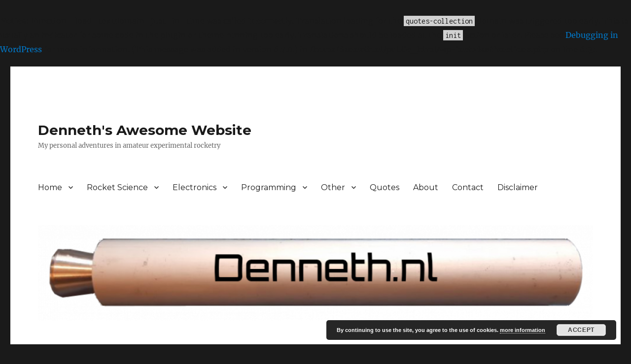

--- FILE ---
content_type: text/html; charset=UTF-8
request_url: https://denneth.nl/2021-rocketry-compilation/
body_size: 18540
content:
<br />
<b>Notice</b>:  Function _load_textdomain_just_in_time was called <strong>incorrectly</strong>. Translation loading for the <code>quotes-collection</code> domain was triggered too early. This is usually an indicator for some code in the plugin or theme running too early. Translations should be loaded at the <code>init</code> action or later. Please see <a href="https://developer.wordpress.org/advanced-administration/debug/debug-wordpress/">Debugging in WordPress</a> for more information. (This message was added in version 6.7.0.) in <b>/home/denneth.nl/public_html/wp-includes/functions.php</b> on line <b>6131</b><br />
<!DOCTYPE html><html lang="en-GB" class="no-js"><head><meta charset="UTF-8"><meta name="viewport" content="width=device-width, initial-scale=1.0"><link rel="profile" href="https://gmpg.org/xfn/11"><link rel="pingback" href="https://denneth.nl/xmlrpc.php"> <script>(function(html){html.className = html.className.replace(/\bno-js\b/,'js')})(document.documentElement);
//# sourceURL=twentysixteen_javascript_detection</script> <meta name='robots' content='index, follow, max-image-preview:large, max-snippet:-1, max-video-preview:-1' /><link media="all" href="https://denneth.nl/wp-content/cache/autoptimize/css/autoptimize_cff43fc4fa5d35038eff2445668c098d.css" rel="stylesheet"><link media="screen" href="https://denneth.nl/wp-content/cache/autoptimize/css/autoptimize_4b9f4f483d6728772204b4d4a6a76655.css" rel="stylesheet"><title>2021 Rocketry Compilation - Denneth&#039;s Awesome Website</title><link rel="canonical" href="https://denneth.nl/2021-rocketry-compilation/" /><meta property="og:locale" content="en_GB" /><meta property="og:type" content="article" /><meta property="og:title" content="2021 Rocketry Compilation - Denneth&#039;s Awesome Website" /><meta property="og:description" content="The second compilation, celebrating yet another year of rocketry" /><meta property="og:url" content="https://denneth.nl/2021-rocketry-compilation/" /><meta property="og:site_name" content="Denneth&#039;s Awesome Website" /><meta property="article:published_time" content="2021-12-31T16:10:36+00:00" /><meta property="article:modified_time" content="2021-12-31T16:12:41+00:00" /><meta property="og:image" content="https://denneth.nl/wp-content/uploads/2020/12/YouTube-button.png" /><meta property="og:image:width" content="512" /><meta property="og:image:height" content="512" /><meta property="og:image:type" content="image/png" /><meta name="author" content="Denneth Ahles" /><meta name="twitter:card" content="summary_large_image" /><meta name="twitter:creator" content="@denneth" /><meta name="twitter:label1" content="Written by" /><meta name="twitter:data1" content="Denneth Ahles" /><meta name="twitter:label2" content="Estimated reading time" /><meta name="twitter:data2" content="1 minute" /> <script type="application/ld+json" class="yoast-schema-graph">{"@context":"https://schema.org","@graph":[{"@type":"Article","@id":"https://denneth.nl/2021-rocketry-compilation/#article","isPartOf":{"@id":"https://denneth.nl/2021-rocketry-compilation/"},"author":{"name":"Denneth Ahles","@id":"https://denneth.nl/#/schema/person/4608cd4cf9de0770d32103f355895f8c"},"headline":"2021 Rocketry Compilation","datePublished":"2021-12-31T16:10:36+00:00","dateModified":"2021-12-31T16:12:41+00:00","mainEntityOfPage":{"@id":"https://denneth.nl/2021-rocketry-compilation/"},"wordCount":77,"commentCount":0,"image":{"@id":"https://denneth.nl/2021-rocketry-compilation/#primaryimage"},"thumbnailUrl":"https://denneth.nl/wp-content/uploads/2020/12/YouTube-button.png","articleSection":["Rocket Science","Updates"],"inLanguage":"en-GB","potentialAction":[{"@type":"CommentAction","name":"Comment","target":["https://denneth.nl/2021-rocketry-compilation/#respond"]}]},{"@type":"WebPage","@id":"https://denneth.nl/2021-rocketry-compilation/","url":"https://denneth.nl/2021-rocketry-compilation/","name":"2021 Rocketry Compilation - Denneth&#039;s Awesome Website","isPartOf":{"@id":"https://denneth.nl/#website"},"primaryImageOfPage":{"@id":"https://denneth.nl/2021-rocketry-compilation/#primaryimage"},"image":{"@id":"https://denneth.nl/2021-rocketry-compilation/#primaryimage"},"thumbnailUrl":"https://denneth.nl/wp-content/uploads/2020/12/YouTube-button.png","datePublished":"2021-12-31T16:10:36+00:00","dateModified":"2021-12-31T16:12:41+00:00","author":{"@id":"https://denneth.nl/#/schema/person/4608cd4cf9de0770d32103f355895f8c"},"breadcrumb":{"@id":"https://denneth.nl/2021-rocketry-compilation/#breadcrumb"},"inLanguage":"en-GB","potentialAction":[{"@type":"ReadAction","target":["https://denneth.nl/2021-rocketry-compilation/"]}]},{"@type":"ImageObject","inLanguage":"en-GB","@id":"https://denneth.nl/2021-rocketry-compilation/#primaryimage","url":"https://denneth.nl/wp-content/uploads/2020/12/YouTube-button.png","contentUrl":"https://denneth.nl/wp-content/uploads/2020/12/YouTube-button.png","width":512,"height":512},{"@type":"BreadcrumbList","@id":"https://denneth.nl/2021-rocketry-compilation/#breadcrumb","itemListElement":[{"@type":"ListItem","position":1,"name":"Home","item":"https://denneth.nl/"},{"@type":"ListItem","position":2,"name":"Posts","item":"https://denneth.nl/posts/"},{"@type":"ListItem","position":3,"name":"2021 Rocketry Compilation"}]},{"@type":"WebSite","@id":"https://denneth.nl/#website","url":"https://denneth.nl/","name":"Denneth&#039;s Awesome Website","description":"My personal adventures in amateur experimental rocketry","potentialAction":[{"@type":"SearchAction","target":{"@type":"EntryPoint","urlTemplate":"https://denneth.nl/?s={search_term_string}"},"query-input":{"@type":"PropertyValueSpecification","valueRequired":true,"valueName":"search_term_string"}}],"inLanguage":"en-GB"},{"@type":"Person","@id":"https://denneth.nl/#/schema/person/4608cd4cf9de0770d32103f355895f8c","name":"Denneth Ahles","image":{"@type":"ImageObject","inLanguage":"en-GB","@id":"https://denneth.nl/#/schema/person/image/","url":"https://secure.gravatar.com/avatar/1061f62b030f54a3eda68932caedf1e5f31c766b7badfde898cf119d459ce403?s=96&d=mm&r=g","contentUrl":"https://secure.gravatar.com/avatar/1061f62b030f54a3eda68932caedf1e5f31c766b7badfde898cf119d459ce403?s=96&d=mm&r=g","caption":"Denneth Ahles"},"sameAs":["https://denneth.nl","https://x.com/denneth","https://www.youtube.com/channel/UCd_DZFRoFS84L4-ggOBDMpA"],"url":"https://denneth.nl/author/denneth/"}]}</script> <link rel='dns-prefetch' href='//www.googletagmanager.com' /><link rel="alternate" type="application/rss+xml" title="Denneth&#039;s Awesome Website &raquo; Feed" href="https://denneth.nl/feed/" /><link rel="alternate" type="application/rss+xml" title="Denneth&#039;s Awesome Website &raquo; Comments Feed" href="https://denneth.nl/comments/feed/" /><link rel="alternate" type="application/rss+xml" title="Denneth&#039;s Awesome Website &raquo; 2021 Rocketry Compilation Comments Feed" href="https://denneth.nl/2021-rocketry-compilation/feed/" /><link rel="alternate" title="oEmbed (JSON)" type="application/json+oembed" href="https://denneth.nl/wp-json/oembed/1.0/embed?url=https%3A%2F%2Fdenneth.nl%2F2021-rocketry-compilation%2F" /><link rel="alternate" title="oEmbed (XML)" type="text/xml+oembed" href="https://denneth.nl/wp-json/oembed/1.0/embed?url=https%3A%2F%2Fdenneth.nl%2F2021-rocketry-compilation%2F&#038;format=xml" /> <script src="https://denneth.nl/wp-includes/js/jquery/jquery.min.js?ver=3.7.1" id="jquery-core-js"></script> <script id="wp-konami-code-js-extra">var wp_konami_code_js_local = {"wp_konami_code_page":"https://denneth.nl/science/"};
//# sourceURL=wp-konami-code-js-extra</script> <script id="quotescollection-js-extra">var quotescollectionAjax = {"ajaxUrl":"https://denneth.nl/wp-admin/admin-ajax.php","nonce":"741766d7f7","nextQuote":"Next quote \u00bb","loading":"Loading...","error":"Error getting quote","autoRefreshMax":"20","autoRefreshCount":"0"};
//# sourceURL=quotescollection-js-extra</script> <script id="twentysixteen-script-js-extra">var screenReaderText = {"expand":"expand child menu","collapse":"collapse child menu"};
//# sourceURL=twentysixteen-script-js-extra</script> 
 <script src="https://www.googletagmanager.com/gtag/js?id=GT-KDBM3KJ" id="google_gtagjs-js" async></script> <script id="google_gtagjs-js-after">window.dataLayer = window.dataLayer || [];function gtag(){dataLayer.push(arguments);}
gtag("set","linker",{"domains":["denneth.nl"]});
gtag("js", new Date());
gtag("set", "developer_id.dZTNiMT", true);
gtag("config", "GT-KDBM3KJ");
//# sourceURL=google_gtagjs-js-after</script> <link rel="https://api.w.org/" href="https://denneth.nl/wp-json/" /><link rel="alternate" title="JSON" type="application/json" href="https://denneth.nl/wp-json/wp/v2/posts/1409" /><link rel="EditURI" type="application/rsd+xml" title="RSD" href="https://denneth.nl/xmlrpc.php?rsd" /><meta name="generator" content="WordPress 6.9" /><link rel='shortlink' href='https://denneth.nl/?p=1409' /><meta name="generator" content="Site Kit by Google 1.170.0" /><link rel="icon" href="https://denneth.nl/wp-content/uploads/2021/07/cropped-Untitled-1-1-50x50.png" sizes="32x32" /><link rel="icon" href="https://denneth.nl/wp-content/uploads/2021/07/cropped-Untitled-1-1-300x300.png" sizes="192x192" /><link rel="apple-touch-icon" href="https://denneth.nl/wp-content/uploads/2021/07/cropped-Untitled-1-1-300x300.png" /><meta name="msapplication-TileImage" content="https://denneth.nl/wp-content/uploads/2021/07/cropped-Untitled-1-1-300x300.png" /><link rel='stylesheet' id='mailpoet_custom_fonts_0-css' href='https://fonts.googleapis.com/css?family=Abril+FatFace%3A400%2C400i%2C700%2C700i%7CAlegreya%3A400%2C400i%2C700%2C700i%7CAlegreya+Sans%3A400%2C400i%2C700%2C700i%7CAmatic+SC%3A400%2C400i%2C700%2C700i%7CAnonymous+Pro%3A400%2C400i%2C700%2C700i%7CArchitects+Daughter%3A400%2C400i%2C700%2C700i%7CArchivo%3A400%2C400i%2C700%2C700i%7CArchivo+Narrow%3A400%2C400i%2C700%2C700i%7CAsap%3A400%2C400i%2C700%2C700i%7CBarlow%3A400%2C400i%2C700%2C700i%7CBioRhyme%3A400%2C400i%2C700%2C700i%7CBonbon%3A400%2C400i%2C700%2C700i%7CCabin%3A400%2C400i%2C700%2C700i%7CCairo%3A400%2C400i%2C700%2C700i%7CCardo%3A400%2C400i%2C700%2C700i%7CChivo%3A400%2C400i%2C700%2C700i%7CConcert+One%3A400%2C400i%2C700%2C700i%7CCormorant%3A400%2C400i%2C700%2C700i%7CCrimson+Text%3A400%2C400i%2C700%2C700i%7CEczar%3A400%2C400i%2C700%2C700i%7CExo+2%3A400%2C400i%2C700%2C700i%7CFira+Sans%3A400%2C400i%2C700%2C700i%7CFjalla+One%3A400%2C400i%2C700%2C700i%7CFrank+Ruhl+Libre%3A400%2C400i%2C700%2C700i%7CGreat+Vibes%3A400%2C400i%2C700%2C700i&#038;ver=6.9' media='all' /><link rel='stylesheet' id='mailpoet_custom_fonts_1-css' href='https://fonts.googleapis.com/css?family=Heebo%3A400%2C400i%2C700%2C700i%7CIBM+Plex%3A400%2C400i%2C700%2C700i%7CInconsolata%3A400%2C400i%2C700%2C700i%7CIndie+Flower%3A400%2C400i%2C700%2C700i%7CInknut+Antiqua%3A400%2C400i%2C700%2C700i%7CInter%3A400%2C400i%2C700%2C700i%7CKarla%3A400%2C400i%2C700%2C700i%7CLibre+Baskerville%3A400%2C400i%2C700%2C700i%7CLibre+Franklin%3A400%2C400i%2C700%2C700i%7CMontserrat%3A400%2C400i%2C700%2C700i%7CNeuton%3A400%2C400i%2C700%2C700i%7CNotable%3A400%2C400i%2C700%2C700i%7CNothing+You+Could+Do%3A400%2C400i%2C700%2C700i%7CNoto+Sans%3A400%2C400i%2C700%2C700i%7CNunito%3A400%2C400i%2C700%2C700i%7COld+Standard+TT%3A400%2C400i%2C700%2C700i%7COxygen%3A400%2C400i%2C700%2C700i%7CPacifico%3A400%2C400i%2C700%2C700i%7CPoppins%3A400%2C400i%2C700%2C700i%7CProza+Libre%3A400%2C400i%2C700%2C700i%7CPT+Sans%3A400%2C400i%2C700%2C700i%7CPT+Serif%3A400%2C400i%2C700%2C700i%7CRakkas%3A400%2C400i%2C700%2C700i%7CReenie+Beanie%3A400%2C400i%2C700%2C700i%7CRoboto+Slab%3A400%2C400i%2C700%2C700i&#038;ver=6.9' media='all' /><link rel='stylesheet' id='mailpoet_custom_fonts_2-css' href='https://fonts.googleapis.com/css?family=Ropa+Sans%3A400%2C400i%2C700%2C700i%7CRubik%3A400%2C400i%2C700%2C700i%7CShadows+Into+Light%3A400%2C400i%2C700%2C700i%7CSpace+Mono%3A400%2C400i%2C700%2C700i%7CSpectral%3A400%2C400i%2C700%2C700i%7CSue+Ellen+Francisco%3A400%2C400i%2C700%2C700i%7CTitillium+Web%3A400%2C400i%2C700%2C700i%7CUbuntu%3A400%2C400i%2C700%2C700i%7CVarela%3A400%2C400i%2C700%2C700i%7CVollkorn%3A400%2C400i%2C700%2C700i%7CWork+Sans%3A400%2C400i%2C700%2C700i%7CYatra+One%3A400%2C400i%2C700%2C700i&#038;ver=6.9' media='all' /></head><body data-rsssl=1 class="wp-singular post-template-default single single-post postid-1409 single-format-standard wp-embed-responsive wp-theme-twentysixteen"><div id="page" class="site"><div class="site-inner"> <a class="skip-link screen-reader-text" href="#content"> Skip to content </a><header id="masthead" class="site-header"><div class="site-header-main"><div class="site-branding"><p class="site-title"><a href="https://denneth.nl/" rel="home" >Denneth&#039;s Awesome Website</a></p><p class="site-description">My personal adventures in amateur experimental rocketry</p></div> <button id="menu-toggle" class="menu-toggle">Menu</button><div id="site-header-menu" class="site-header-menu"><nav id="site-navigation" class="main-navigation" aria-label="Primary menu"><div class="menu-rockets-container"><ul id="menu-rockets" class="primary-menu"><li id="menu-item-197" class="menu-item menu-item-type-custom menu-item-object-custom menu-item-home menu-item-has-children menu-item-197"><a href="https://denneth.nl/">Home</a><ul class="sub-menu"><li id="menu-item-355" class="menu-item menu-item-type-post_type menu-item-object-page current_page_parent menu-item-355"><a href="https://denneth.nl/posts/">Posts</a></li></ul></li><li id="menu-item-1637" class="menu-item menu-item-type-post_type menu-item-object-page menu-item-has-children menu-item-1637"><a href="https://denneth.nl/rocket-science/">Rocket Science</a><ul class="sub-menu"><li id="menu-item-1635" class="menu-item menu-item-type-post_type menu-item-object-page menu-item-1635"><a href="https://denneth.nl/rocket-launches/">Rocket Launches</a></li><li id="menu-item-1636" class="menu-item menu-item-type-post_type menu-item-object-page menu-item-1636"><a href="https://denneth.nl/static-tests/">Static Tests</a></li></ul></li><li id="menu-item-1640" class="menu-item menu-item-type-post_type menu-item-object-page menu-item-has-children menu-item-1640"><a href="https://denneth.nl/electronics/">Electronics</a><ul class="sub-menu"><li id="menu-item-1639" class="menu-item menu-item-type-post_type menu-item-object-page menu-item-1639"><a href="https://denneth.nl/radio/">Radio</a></li></ul></li><li id="menu-item-1641" class="menu-item menu-item-type-post_type menu-item-object-page menu-item-has-children menu-item-1641"><a href="https://denneth.nl/programming/">Programming</a><ul class="sub-menu"><li id="menu-item-1642" class="menu-item menu-item-type-post_type menu-item-object-page menu-item-1642"><a href="https://denneth.nl/software/">Software</a></li></ul></li><li id="menu-item-2138" class="menu-item menu-item-type-taxonomy menu-item-object-category menu-item-has-children menu-item-2138"><a href="https://denneth.nl/category/other/">Other</a><ul class="sub-menu"><li id="menu-item-2137" class="menu-item menu-item-type-post_type menu-item-object-page menu-item-2137"><a href="https://denneth.nl/fallout-suite/">Fallout Suite Soundtrack (Unofficial Rip)</a></li><li id="menu-item-2162" class="menu-item menu-item-type-post_type menu-item-object-page menu-item-2162"><a href="https://denneth.nl/mauer-power/">Mauer Power</a></li></ul></li><li id="menu-item-1643" class="menu-item menu-item-type-post_type menu-item-object-page menu-item-1643"><a href="https://denneth.nl/quotes/">Quotes</a></li><li id="menu-item-351" class="menu-item menu-item-type-post_type menu-item-object-page menu-item-351"><a href="https://denneth.nl/about/">About</a></li><li id="menu-item-198" class="menu-item menu-item-type-post_type menu-item-object-page menu-item-198"><a href="https://denneth.nl/contact/">Contact</a></li><li id="menu-item-1610" class="menu-item menu-item-type-post_type menu-item-object-page menu-item-1610"><a href="https://denneth.nl/disclaimer/">Disclaimer</a></li><li id="menu-item-2118" class="menu-item menu-item-type-custom menu-item-object-custom menu-item-2118"><a href="https://denneth.nl/%D0%BB%D0%B0%D0%BB%D0%B0%D1%85%D0%B5%D0%B9/">⠀</a></li></ul></div></nav></div></div><div class="header-image"> <a href="https://denneth.nl/" rel="home" > <img src="https://denneth.nl/wp-content/uploads/2021/07/cropped-cropped-thatwashard2.png" width="1200" height="207" alt="Denneth&#039;s Awesome Website" sizes="(max-width: 709px) 85vw, (max-width: 909px) 81vw, (max-width: 1362px) 88vw, 1200px" srcset="https://denneth.nl/wp-content/uploads/2021/07/cropped-cropped-thatwashard2.png 1200w, https://denneth.nl/wp-content/uploads/2021/07/cropped-cropped-thatwashard2-300x52.png 300w, https://denneth.nl/wp-content/uploads/2021/07/cropped-cropped-thatwashard2-1024x177.png 1024w, https://denneth.nl/wp-content/uploads/2021/07/cropped-cropped-thatwashard2-768x132.png 768w, https://denneth.nl/wp-content/uploads/2021/07/cropped-cropped-thatwashard2-400x69.png 400w" decoding="async" fetchpriority="high" /> </a></div></header><div id="content" class="site-content"><div id="primary" class="content-area"><main id="main" class="site-main"><article id="post-1409" class="post-1409 post type-post status-publish format-standard has-post-thumbnail hentry category-rocket-science category-updates"><header class="entry-header"><h1 class="entry-title">2021 Rocketry Compilation</h1></header><div class="entry-summary"><p>The second compilation, celebrating yet another year of rocketry</p></div><div class="post-thumbnail"> <noscript><img width="512" height="512" src="https://denneth.nl/wp-content/uploads/2020/12/YouTube-button.png" class="attachment-post-thumbnail size-post-thumbnail wp-post-image" alt="" decoding="async" srcset="https://denneth.nl/wp-content/uploads/2020/12/YouTube-button.png 512w, https://denneth.nl/wp-content/uploads/2020/12/YouTube-button-300x300.png 300w, https://denneth.nl/wp-content/uploads/2020/12/YouTube-button-150x150.png 150w, https://denneth.nl/wp-content/uploads/2020/12/YouTube-button-250x250.png 250w, https://denneth.nl/wp-content/uploads/2020/12/YouTube-button-400x400.png 400w, https://denneth.nl/wp-content/uploads/2020/12/YouTube-button-100x100.png 100w" sizes="(max-width: 709px) 85vw, (max-width: 909px) 67vw, (max-width: 984px) 60vw, (max-width: 1362px) 62vw, 840px" /></noscript><img width="512" height="512" src='data:image/svg+xml,%3Csvg%20xmlns=%22http://www.w3.org/2000/svg%22%20viewBox=%220%200%20512%20512%22%3E%3C/svg%3E' data-src="https://denneth.nl/wp-content/uploads/2020/12/YouTube-button.png" class="lazyload attachment-post-thumbnail size-post-thumbnail wp-post-image" alt="" decoding="async" data-srcset="https://denneth.nl/wp-content/uploads/2020/12/YouTube-button.png 512w, https://denneth.nl/wp-content/uploads/2020/12/YouTube-button-300x300.png 300w, https://denneth.nl/wp-content/uploads/2020/12/YouTube-button-150x150.png 150w, https://denneth.nl/wp-content/uploads/2020/12/YouTube-button-250x250.png 250w, https://denneth.nl/wp-content/uploads/2020/12/YouTube-button-400x400.png 400w, https://denneth.nl/wp-content/uploads/2020/12/YouTube-button-100x100.png 100w" data-sizes="(max-width: 709px) 85vw, (max-width: 909px) 67vw, (max-width: 984px) 60vw, (max-width: 1362px) 62vw, 840px" /></div><div class="entry-content"><p>To celebrate yet another year of rocketry, and to follow up on the tradition I started <a href="https://denneth.nl/2020-rocketry-compilation/" target="_blank" rel="noreferrer noopener">last year</a>, I proudly present, the second compilation!</p><figure class="wp-block-embed is-type-video is-provider-youtube wp-block-embed-youtube wp-embed-aspect-16-9 wp-has-aspect-ratio"><div class="wp-block-embed__wrapper"> <iframe title="2021 Rocketry Compilation" width="840" height="473" src="https://www.youtube.com/embed/xWWkUBIWw5E?feature=oembed" frameborder="0" allow="accelerometer; autoplay; clipboard-write; encrypted-media; gyroscope; picture-in-picture" allowfullscreen></iframe></div><figcaption>This time with adequate editing</figcaption></figure><p>Edited by yours truly, it features most rocketry projects I did this year (all the ones with video at least), and some unrelated things.<br>It&#8217;s my video I can show what I want.</p><p>Anyway, that&#8217;s it for this year.</p><p>On to 2022!</p></div><footer class="entry-footer"> <span class="byline"><noscript><img alt='' src='https://secure.gravatar.com/avatar/1061f62b030f54a3eda68932caedf1e5f31c766b7badfde898cf119d459ce403?s=49&#038;d=mm&#038;r=g' srcset='https://secure.gravatar.com/avatar/1061f62b030f54a3eda68932caedf1e5f31c766b7badfde898cf119d459ce403?s=98&#038;d=mm&#038;r=g 2x' class='avatar avatar-49 photo' height='49' width='49' decoding='async'/></noscript><img alt='' src='data:image/svg+xml,%3Csvg%20xmlns=%22http://www.w3.org/2000/svg%22%20viewBox=%220%200%2049%2049%22%3E%3C/svg%3E' data-src='https://secure.gravatar.com/avatar/1061f62b030f54a3eda68932caedf1e5f31c766b7badfde898cf119d459ce403?s=49&#038;d=mm&#038;r=g' data-srcset='https://secure.gravatar.com/avatar/1061f62b030f54a3eda68932caedf1e5f31c766b7badfde898cf119d459ce403?s=98&#038;d=mm&#038;r=g 2x' class='lazyload avatar avatar-49 photo' height='49' width='49' decoding='async'/><span class="screen-reader-text">Author </span><span class="author vcard"><a class="url fn n" href="https://denneth.nl/author/denneth/">Denneth Ahles</a></span></span><span class="posted-on"><span class="screen-reader-text">Posted on </span><a href="https://denneth.nl/2021-rocketry-compilation/" rel="bookmark"><time class="entry-date published" datetime="2021-12-31T17:10:36+01:00">31st December 2021</time><time class="updated" datetime="2021-12-31T17:12:41+01:00">31st December 2021</time></a></span><span class="cat-links"><span class="screen-reader-text">Categories </span><a href="https://denneth.nl/category/rocket-science/" rel="category tag">Rocket Science</a>, <a href="https://denneth.nl/category/updates/" rel="category tag">Updates</a></span></footer></article><div id="comments" class="comments-area"><div id="respond" class="comment-respond"><h2 id="reply-title" class="comment-reply-title">Leave a Reply <small><a rel="nofollow" id="cancel-comment-reply-link" href="/2021-rocketry-compilation/#respond" style="display:none;">Cancel reply</a></small></h2><form action="https://denneth.nl/wp-comments-post.php" method="post" id="commentform" class="comment-form"><p class="comment-notes"><span id="email-notes">Your email address will not be published.</span> <span class="required-field-message">Required fields are marked <span class="required">*</span></span></p><p class="comment-form-comment"><label for="comment">Comment <span class="required">*</span></label><textarea id="comment" name="comment" cols="45" rows="8" maxlength="65525" required></textarea></p><p class="comment-form-author"><label for="author">Name</label> <input id="author" name="author" type="text" value="" size="30" maxlength="245" autocomplete="name" /></p><p class="comment-form-email"><label for="email">Email</label> <input id="email" name="email" type="email" value="" size="30" maxlength="100" aria-describedby="email-notes" autocomplete="email" /></p><p class="comment-form-url"><label for="url">Website</label> <input id="url" name="url" type="url" value="" size="30" maxlength="200" autocomplete="url" /></p><p class="comment-form-cookies-consent"><input id="wp-comment-cookies-consent" name="wp-comment-cookies-consent" type="checkbox" value="yes" /> <label for="wp-comment-cookies-consent">Save my name, email, and website in this browser for the next time I comment.</label></p><p class="comment-form-mailpoet"> <label for="mailpoet_subscribe_on_comment"> <input
 type="checkbox"
 id="mailpoet_subscribe_on_comment"
 value="1"
 name="mailpoet[subscribe_on_comment]"
 />&nbsp;Yes, add me to your mailing list. </label></p><div class="c4wp_captcha_field" style="margin-bottom: 10px" data-nonce="56d5bc4bce"><div id="c4wp_captcha_field_1" class="c4wp_captcha_field_div"></div></div><p class="form-submit"><input name="submit" type="submit" id="submit" class="submit" value="Post Comment" /> <input type='hidden' name='comment_post_ID' value='1409' id='comment_post_ID' /> <input type='hidden' name='comment_parent' id='comment_parent' value='0' /></p><p style="display: none;"><input type="hidden" id="akismet_comment_nonce" name="akismet_comment_nonce" value="539d54010a" /></p><p style="display: none !important;" class="akismet-fields-container" data-prefix="ak_"><label>&#916;<textarea name="ak_hp_textarea" cols="45" rows="8" maxlength="100"></textarea></label><input type="hidden" id="ak_js_1" name="ak_js" value="54"/><script>document.getElementById( "ak_js_1" ).setAttribute( "value", ( new Date() ).getTime() );</script></p></form></div><p class="akismet_comment_form_privacy_notice">This site uses Akismet to reduce spam. <a href="https://akismet.com/privacy/" target="_blank" rel="nofollow noopener">Learn how your comment data is processed.</a></p></div><nav class="navigation post-navigation" aria-label="Posts"><h2 class="screen-reader-text">Post navigation</h2><div class="nav-links"><div class="nav-previous"><a href="https://denneth.nl/denneths-fantabulous-ascii-games-compendium-1/" rel="prev"><span class="meta-nav" aria-hidden="true">Previous</span> <span class="screen-reader-text">Previous post:</span> <span class="post-title">Denneth&#8217;s Fantabulous ASCII Games Compendium #1</span></a></div><div class="nav-next"><a href="https://denneth.nl/toilet-tunez-2000/" rel="next"><span class="meta-nav" aria-hidden="true">Next</span> <span class="screen-reader-text">Next post:</span> <span class="post-title">Toilet TuneZ 2000</span></a></div></div></nav></main><aside id="content-bottom-widgets" class="content-bottom-widgets"><div class="widget-area"><section id="block-5" class="widget widget_block"><h1 class="wp-block-heading"><strong>Don't Panic</strong></h1></section><section id="block-46" class="widget widget_block widget_media_image"><figure class="wp-block-image size-full is-resized"><a href="https://nakka-rocketry.net"><noscript><img decoding="async" width="207" height="173" src="https://denneth.nl/wp-content/uploads/2022/04/25-years-nakka-rocketry.gif" alt="" class="wp-image-1602" style="width:288px;height:240px"/></noscript><img decoding="async" width="207" height="173" src='data:image/svg+xml,%3Csvg%20xmlns=%22http://www.w3.org/2000/svg%22%20viewBox=%220%200%20207%20173%22%3E%3C/svg%3E' data-src="https://denneth.nl/wp-content/uploads/2022/04/25-years-nakka-rocketry.gif" alt="" class="lazyload wp-image-1602" style="width:288px;height:240px"/></a><figcaption class="wp-element-caption">Special Thanks to Richard Nakka's great resource, which inspired me to start my own website, and is the source of most my amateur rocketry knowledge</figcaption></figure></section><section id="block-85" class="widget widget_block"><h2 class="wp-block-heading"><em>Caveat lector</em></h2></section><section id="block-87" class="widget widget_block"><h4 class="wp-block-heading">This page is intentionally left filled</h4></section><section id="block-102" class="widget widget_block"><div id="gr_grid_widget_1703778179"><h2> <a style="text-decoration: none;" rel="nofollow" href="https://www.goodreads.com/review/list/156701502-denneth-ahles?shelf=read&utm_medium=api&utm_source=grid_widget">Books I've Read</a></h2><div class="gr_grid_container"><div class="gr_grid_book_container"><a title="The Martian" rel="nofollow" href="https://www.goodreads.com/book/show/18007564-the-martian"><noscript><img decoding="async" alt="The Martian" border="0" src="https://i.gr-assets.com/images/S/compressed.photo.goodreads.com/books/1413706054l/18007564._SY75_.jpg" /></noscript><img class="lazyload" decoding="async" alt="The Martian" border="0" src='data:image/svg+xml,%3Csvg%20xmlns=%22http://www.w3.org/2000/svg%22%20viewBox=%220%200%20210%20140%22%3E%3C/svg%3E' data-src="https://i.gr-assets.com/images/S/compressed.photo.goodreads.com/books/1413706054l/18007564._SY75_.jpg" /></a></div><div class="gr_grid_book_container"><a title="The Hitchhiker's Guide to the Galaxy (The Hitchhiker's Guide to the Galaxy, #1)" rel="nofollow" href="https://www.goodreads.com/book/show/386162.The_Hitchhiker_s_Guide_to_the_Galaxy"><noscript><img decoding="async" alt="The Hitchhiker's Guide to the Galaxy" border="0" src="https://i.gr-assets.com/images/S/compressed.photo.goodreads.com/books/1559986152l/386162._SX50_SY75_.jpg" /></noscript><img class="lazyload" decoding="async" alt="The Hitchhiker's Guide to the Galaxy" border="0" src='data:image/svg+xml,%3Csvg%20xmlns=%22http://www.w3.org/2000/svg%22%20viewBox=%220%200%20210%20140%22%3E%3C/svg%3E' data-src="https://i.gr-assets.com/images/S/compressed.photo.goodreads.com/books/1559986152l/386162._SX50_SY75_.jpg" /></a></div><div class="gr_grid_book_container"><a title="2001: A Space Odyssey" rel="nofollow" href="https://www.goodreads.com/book/show/70535.2001"><noscript><img decoding="async" alt="2001: A Space Odyssey" border="0" src="https://i.gr-assets.com/images/S/compressed.photo.goodreads.com/books/1432468943l/70535._SY75_.jpg" /></noscript><img class="lazyload" decoding="async" alt="2001: A Space Odyssey" border="0" src='data:image/svg+xml,%3Csvg%20xmlns=%22http://www.w3.org/2000/svg%22%20viewBox=%220%200%20210%20140%22%3E%3C/svg%3E' data-src="https://i.gr-assets.com/images/S/compressed.photo.goodreads.com/books/1432468943l/70535._SY75_.jpg" /></a></div><div class="gr_grid_book_container"><a title="What If? Serious Scientific Answers to Absurd Hypothetical Questions" rel="nofollow" href="https://www.goodreads.com/book/show/21413662-what-if-serious-scientific-answers-to-absurd-hypothetical-questions"><noscript><img decoding="async" alt="What If? Serious Scientific Answers to Absurd Hypothetical Questions" border="0" src="https://i.gr-assets.com/images/S/compressed.photo.goodreads.com/books/1451351509l/21413662._SX50_.jpg" /></noscript><img class="lazyload" decoding="async" alt="What If? Serious Scientific Answers to Absurd Hypothetical Questions" border="0" src='data:image/svg+xml,%3Csvg%20xmlns=%22http://www.w3.org/2000/svg%22%20viewBox=%220%200%20210%20140%22%3E%3C/svg%3E' data-src="https://i.gr-assets.com/images/S/compressed.photo.goodreads.com/books/1451351509l/21413662._SX50_.jpg" /></a></div><div class="gr_grid_book_container"><a title=""Surely You're Joking, Mr. Feynman!": Adventures of a Curious Character" rel="nofollow" href="https://www.goodreads.com/book/show/35167685-surely-you-re-joking-mr-feynman"><noscript><img decoding="async" alt=""Surely You're Joking, Mr. Feynman!": Adventures of a Curious Character" border="0" src="https://i.gr-assets.com/images/S/compressed.photo.goodreads.com/books/1504936953l/35167685._SX50_.jpg" /></noscript><img class="lazyload" decoding="async" alt=""Surely You're Joking, Mr. Feynman!": Adventures of a Curious Character" border="0" src='data:image/svg+xml,%3Csvg%20xmlns=%22http://www.w3.org/2000/svg%22%20viewBox=%220%200%20210%20140%22%3E%3C/svg%3E' data-src="https://i.gr-assets.com/images/S/compressed.photo.goodreads.com/books/1504936953l/35167685._SX50_.jpg" /></a></div><div class="gr_grid_book_container"><a title="Energiya-Buran: The Soviet Space Shuttle (Springer Praxis Books)" rel="nofollow" href="https://www.goodreads.com/book/show/1712747.Energiya_Buran"><noscript><img decoding="async" alt="Energiya-Buran: The Soviet Space Shuttle" border="0" src="https://i.gr-assets.com/images/S/compressed.photo.goodreads.com/books/1462933689l/1712747._SX50_.jpg" /></noscript><img class="lazyload" decoding="async" alt="Energiya-Buran: The Soviet Space Shuttle" border="0" src='data:image/svg+xml,%3Csvg%20xmlns=%22http://www.w3.org/2000/svg%22%20viewBox=%220%200%20210%20140%22%3E%3C/svg%3E' data-src="https://i.gr-assets.com/images/S/compressed.photo.goodreads.com/books/1462933689l/1712747._SX50_.jpg" /></a></div><div class="gr_grid_book_container"><a title="The Story of Space Station Mir (Springer Praxis Books)" rel="nofollow" href="https://www.goodreads.com/book/show/589168.The_Story_of_Space_Station_Mir"><noscript><img decoding="async" alt="The Story of Space Station Mir" border="0" src="https://i.gr-assets.com/images/S/compressed.photo.goodreads.com/books/1356354081l/589168._SX50_.jpg" /></noscript><img class="lazyload" decoding="async" alt="The Story of Space Station Mir" border="0" src='data:image/svg+xml,%3Csvg%20xmlns=%22http://www.w3.org/2000/svg%22%20viewBox=%220%200%20210%20140%22%3E%3C/svg%3E' data-src="https://i.gr-assets.com/images/S/compressed.photo.goodreads.com/books/1356354081l/589168._SX50_.jpg" /></a></div><div class="gr_grid_book_container"><a title="Space Systems Failures: Disasters and Rescues of Satellites, Rocket and Space Probes (Springer Praxis Books)" rel="nofollow" href="https://www.goodreads.com/book/show/1015478.Space_Systems_Failures"><noscript><img decoding="async" alt="Space Systems Failures: Disasters and Rescues of Satellites, Rocket and Space Probes" border="0" src="https://i.gr-assets.com/images/S/compressed.photo.goodreads.com/books/1348311704l/1015478._SX50_.jpg" /></noscript><img class="lazyload" decoding="async" alt="Space Systems Failures: Disasters and Rescues of Satellites, Rocket and Space Probes" border="0" src='data:image/svg+xml,%3Csvg%20xmlns=%22http://www.w3.org/2000/svg%22%20viewBox=%220%200%20210%20140%22%3E%3C/svg%3E' data-src="https://i.gr-assets.com/images/S/compressed.photo.goodreads.com/books/1348311704l/1015478._SX50_.jpg" /></a></div><div class="gr_grid_book_container"><a title="Atomic Accidents: A History of Nuclear Meltdowns and Disasters: From the Ozark Mountains to Fukushima" rel="nofollow" href="https://www.goodreads.com/book/show/20579068-atomic-accidents"><noscript><img decoding="async" alt="Atomic Accidents: A History of Nuclear Meltdowns and Disasters: From the Ozark Mountains to Fukushima" border="0" src="https://i.gr-assets.com/images/S/compressed.photo.goodreads.com/books/1396783468l/20579068._SY75_.jpg" /></noscript><img class="lazyload" decoding="async" alt="Atomic Accidents: A History of Nuclear Meltdowns and Disasters: From the Ozark Mountains to Fukushima" border="0" src='data:image/svg+xml,%3Csvg%20xmlns=%22http://www.w3.org/2000/svg%22%20viewBox=%220%200%20210%20140%22%3E%3C/svg%3E' data-src="https://i.gr-assets.com/images/S/compressed.photo.goodreads.com/books/1396783468l/20579068._SY75_.jpg" /></a></div><div class="gr_grid_book_container"><a title="The Making of the Atomic Bomb" rel="nofollow" href="https://www.goodreads.com/book/show/16884.The_Making_of_the_Atomic_Bomb"><noscript><img decoding="async" alt="The Making of the Atomic Bomb" border="0" src="https://i.gr-assets.com/images/S/compressed.photo.goodreads.com/books/1440621221l/16884._SX50_.jpg" /></noscript><img class="lazyload" decoding="async" alt="The Making of the Atomic Bomb" border="0" src='data:image/svg+xml,%3Csvg%20xmlns=%22http://www.w3.org/2000/svg%22%20viewBox=%220%200%20210%20140%22%3E%3C/svg%3E' data-src="https://i.gr-assets.com/images/S/compressed.photo.goodreads.com/books/1440621221l/16884._SX50_.jpg" /></a></div><div class="gr_grid_book_container"><a title="Chernobyl: The History of a Nuclear Catastrophe" rel="nofollow" href="https://www.goodreads.com/book/show/36204894-chernobyl"><noscript><img decoding="async" alt="Chernobyl: The History of a Nuclear Catastrophe" border="0" src="https://i.gr-assets.com/images/S/compressed.photo.goodreads.com/books/1513389773l/36204894._SY75_.jpg" /></noscript><img class="lazyload" decoding="async" alt="Chernobyl: The History of a Nuclear Catastrophe" border="0" src='data:image/svg+xml,%3Csvg%20xmlns=%22http://www.w3.org/2000/svg%22%20viewBox=%220%200%20210%20140%22%3E%3C/svg%3E' data-src="https://i.gr-assets.com/images/S/compressed.photo.goodreads.com/books/1513389773l/36204894._SY75_.jpg" /></a></div><div class="gr_grid_book_container"><a title="How to Drive a Nuclear Reactor (Springer Praxis Books)" rel="nofollow" href="https://www.goodreads.com/book/show/50878951-how-to-drive-a-nuclear-reactor"><noscript><img decoding="async" alt="How to Drive a Nuclear Reactor" border="0" src="https://i.gr-assets.com/images/S/compressed.photo.goodreads.com/books/1580633256l/50878951._SY75_.jpg" /></noscript><img class="lazyload" decoding="async" alt="How to Drive a Nuclear Reactor" border="0" src='data:image/svg+xml,%3Csvg%20xmlns=%22http://www.w3.org/2000/svg%22%20viewBox=%220%200%20210%20140%22%3E%3C/svg%3E' data-src="https://i.gr-assets.com/images/S/compressed.photo.goodreads.com/books/1580633256l/50878951._SY75_.jpg" /></a></div><div class="gr_grid_book_container"><a title="Sourcery (Discworld, #5; Rincewind, #3)" rel="nofollow" href="https://www.goodreads.com/book/show/34499.Sourcery"><noscript><img decoding="async" alt="Sourcery" border="0" src="https://i.gr-assets.com/images/S/compressed.photo.goodreads.com/books/1439607843l/34499._SY75_.jpg" /></noscript><img class="lazyload" decoding="async" alt="Sourcery" border="0" src='data:image/svg+xml,%3Csvg%20xmlns=%22http://www.w3.org/2000/svg%22%20viewBox=%220%200%20210%20140%22%3E%3C/svg%3E' data-src="https://i.gr-assets.com/images/S/compressed.photo.goodreads.com/books/1439607843l/34499._SY75_.jpg" /></a></div><div class="gr_grid_book_container"><a title="The Restaurant at the End of the Universe (The Hitchhiker's Guide to the Galaxy, #2)" rel="nofollow" href="https://www.goodreads.com/book/show/8695.The_Restaurant_at_the_End_of_the_Universe"><noscript><img decoding="async" alt="The Restaurant at the End of the Universe" border="0" src="https://i.gr-assets.com/images/S/compressed.photo.goodreads.com/books/1521213881l/8695._SY75_.jpg" /></noscript><img class="lazyload" decoding="async" alt="The Restaurant at the End of the Universe" border="0" src='data:image/svg+xml,%3Csvg%20xmlns=%22http://www.w3.org/2000/svg%22%20viewBox=%220%200%20210%20140%22%3E%3C/svg%3E' data-src="https://i.gr-assets.com/images/S/compressed.photo.goodreads.com/books/1521213881l/8695._SY75_.jpg" /></a></div><div class="gr_grid_book_container"><a title="Life, the Universe and Everything (The Hitchhiker's Guide to the Galaxy, #3)" rel="nofollow" href="https://www.goodreads.com/book/show/8694.Life_the_Universe_and_Everything"><noscript><img decoding="async" alt="Life, the Universe and Everything" border="0" src="https://i.gr-assets.com/images/S/compressed.photo.goodreads.com/books/1333577589l/8694._SX50_.jpg" /></noscript><img class="lazyload" decoding="async" alt="Life, the Universe and Everything" border="0" src='data:image/svg+xml,%3Csvg%20xmlns=%22http://www.w3.org/2000/svg%22%20viewBox=%220%200%20210%20140%22%3E%3C/svg%3E' data-src="https://i.gr-assets.com/images/S/compressed.photo.goodreads.com/books/1333577589l/8694._SX50_.jpg" /></a></div><div class="gr_grid_book_container"><a title="So Long, and Thanks for All the Fish (The Hitchhiker's Guide to the Galaxy, #4)" rel="nofollow" href="https://www.goodreads.com/book/show/6091075-so-long-and-thanks-for-all-the-fish"><noscript><img decoding="async" alt="So Long, and Thanks for All the Fish" border="0" src="https://i.gr-assets.com/images/S/compressed.photo.goodreads.com/books/1327873354l/6091075._SY75_.jpg" /></noscript><img class="lazyload" decoding="async" alt="So Long, and Thanks for All the Fish" border="0" src='data:image/svg+xml,%3Csvg%20xmlns=%22http://www.w3.org/2000/svg%22%20viewBox=%220%200%20210%20140%22%3E%3C/svg%3E' data-src="https://i.gr-assets.com/images/S/compressed.photo.goodreads.com/books/1327873354l/6091075._SY75_.jpg" /></a></div><div class="gr_grid_book_container"><a title="Mostly Harmless (Hitchhiker's Guide to the Galaxy, #5)" rel="nofollow" href="https://www.goodreads.com/book/show/569429.Mostly_Harmless"><noscript><img decoding="async" alt="Mostly Harmless" border="0" src="https://i.gr-assets.com/images/S/compressed.photo.goodreads.com/books/1397933521l/569429._SY75_.jpg" /></noscript><img class="lazyload" decoding="async" alt="Mostly Harmless" border="0" src='data:image/svg+xml,%3Csvg%20xmlns=%22http://www.w3.org/2000/svg%22%20viewBox=%220%200%20210%20140%22%3E%3C/svg%3E' data-src="https://i.gr-assets.com/images/S/compressed.photo.goodreads.com/books/1397933521l/569429._SY75_.jpg" /></a></div><div class="gr_grid_book_container"><a title="The Color of Magic (Discworld, #1; Rincewind, #1)" rel="nofollow" href="https://www.goodreads.com/book/show/34497.The_Color_of_Magic"><noscript><img decoding="async" alt="The Color of Magic" border="0" src="https://i.gr-assets.com/images/S/compressed.photo.goodreads.com/books/1407111017l/34497._SY75_.jpg" /></noscript><img class="lazyload" decoding="async" alt="The Color of Magic" border="0" src='data:image/svg+xml,%3Csvg%20xmlns=%22http://www.w3.org/2000/svg%22%20viewBox=%220%200%20210%20140%22%3E%3C/svg%3E' data-src="https://i.gr-assets.com/images/S/compressed.photo.goodreads.com/books/1407111017l/34497._SY75_.jpg" /></a></div><div class="gr_grid_book_container"><a title="Elephants on Acid: And Other Bizarre Experiments (Harvest Original)" rel="nofollow" href="https://www.goodreads.com/book/show/1449994.Elephants_on_Acid"><noscript><img decoding="async" alt="Elephants on Acid: And Other Bizarre Experiments" border="0" src="https://i.gr-assets.com/images/S/compressed.photo.goodreads.com/books/1328833268l/1449994._SY75_.jpg" /></noscript><img class="lazyload" decoding="async" alt="Elephants on Acid: And Other Bizarre Experiments" border="0" src='data:image/svg+xml,%3Csvg%20xmlns=%22http://www.w3.org/2000/svg%22%20viewBox=%220%200%20210%20140%22%3E%3C/svg%3E' data-src="https://i.gr-assets.com/images/S/compressed.photo.goodreads.com/books/1328833268l/1449994._SY75_.jpg" /></a></div><div class="gr_grid_book_container"><a title="Electrified Sheep" rel="nofollow" href="https://www.goodreads.com/book/show/10290675-electrified-sheep"><noscript><img decoding="async" alt="Electrified Sheep" border="0" src="https://i.gr-assets.com/images/S/compressed.photo.goodreads.com/books/1332785557l/10290675._SX50_.jpg" /></noscript><img class="lazyload" decoding="async" alt="Electrified Sheep" border="0" src='data:image/svg+xml,%3Csvg%20xmlns=%22http://www.w3.org/2000/svg%22%20viewBox=%220%200%20210%20140%22%3E%3C/svg%3E' data-src="https://i.gr-assets.com/images/S/compressed.photo.goodreads.com/books/1332785557l/10290675._SX50_.jpg" /></a></div> <noscript><br/>Share <a rel="nofollow" href="/">book reviews</a> and ratings with Denneth, and even join a <a rel="nofollow" href="/group">book club</a> on Goodreads.</noscript></div></div> <script src="https://www.goodreads.com/review/grid_widget/156701502.Books%20I've%20Read?cover_size=small&hide_link=true&hide_title=&num_books=200&order=a&shelf=read&sort=date_added&widget_id=1703778179" type="text/javascript" charset="utf-8"></script> </section></div></aside></div><aside id="secondary" class="sidebar widget-area"><section id="search-2" class="widget widget_search"><form role="search" method="get" class="search-form" action="https://denneth.nl/"> <label> <span class="screen-reader-text"> Search for: </span> <input type="search" class="search-field" placeholder="Search &hellip;" value="" name="s" /> </label> <button type="submit" class="search-submit"><span class="screen-reader-text"> Search </span></button></form></section><section id="quotescollection-3" class="widget widget_quotescollection"><h2 class="widget-title">Random Quote Dispenser™</h2><div class="quotescollection-quote-wrapper" id="w_quotescollection_3"><p>The photo team confirmed the frog is real and was captured in a single frame by one of the remote cameras used to photograph the launch. The condition of the frog, however, is uncertain.</p><div class="attribution">&mdash;&nbsp;<cite class="author">Nasa</cite>, <cite class="title source">on the frog incident</cite></div><script type="text/javascript">var args_w_quotescollection_3 = {"instanceID":"w_quotescollection_3", "currQuoteID":2284, "showAuthor":1, "showSource":1, "tags":"", "charLimit":500, "orderBy":"random", "ajaxRefresh":1, "autoRefresh":0, "dynamicFetch":0, "before":"", "after":"", "beforeAttribution":"&lt;div class=\&quot;attribution\&quot;&gt;&amp;mdash;&amp;nbsp;", "afterAttribution":"&lt;/div&gt;", };
<!--
document.write("<div class=\"navigation\"><div class=\"nav-next\"><a class=\"next-quote-link\" style=\"cursor:pointer;\" onclick=\"quotescollectionRefresh(args_w_quotescollection_3)\">Next quote »</a></div></div>")</script> </div></section><section id="block-92" class="widget widget_block widget_text"><p>Quote Quality is not guaranteed</p></section><section id="block-3" class="widget widget_block widget_media_image"><figure class="wp-block-image size-large"><a href="https://denneth.nl/knsb-rocket-propellant-and-launch/#launch"><noscript><img decoding="async" width="1024" height="829" src="https://denneth.nl/wp-content/uploads/2020/11/cropped-Screenshot_3-1024x829.png" alt="" class="wp-image-207"/></noscript><img decoding="async" width="1024" height="829" src='data:image/svg+xml,%3Csvg%20xmlns=%22http://www.w3.org/2000/svg%22%20viewBox=%220%200%201024%20829%22%3E%3C/svg%3E' data-src="https://denneth.nl/wp-content/uploads/2020/11/cropped-Screenshot_3-1024x829.png" alt="" class="lazyload wp-image-207"/></a><figcaption><strong>Always remember</strong><br><em>Launch 0</em></figcaption></figure></section><section id="block-7" class="widget widget_block widget_media_image"><figure class="wp-block-image size-large is-resized"><a href="https://denneth.nl/btir-1-test/"><noscript><img decoding="async" src="https://denneth.nl/wp-content/uploads/2021/11/Screenshot_226-1024x632.png" alt="" class="wp-image-1293" width="598" height="367"/></noscript><img decoding="async" src='data:image/svg+xml,%3Csvg%20xmlns=%22http://www.w3.org/2000/svg%22%20viewBox=%220%200%20598%20367%22%3E%3C/svg%3E' data-src="https://denneth.nl/wp-content/uploads/2021/11/Screenshot_226-1024x632.png" alt="" class="lazyload wp-image-1293" width="598" height="367"/></a><figcaption><strong>Also remember</strong><br><em>Launch 2</em></figcaption></figure></section><section id="block-50" class="widget widget_block widget_media_image"><figure class="wp-block-image size-full"><a href="https://denneth.nl/perigee-rocket-launch-btir-2/#launch"><noscript><img decoding="async" width="521" height="379" src="https://denneth.nl/wp-content/uploads/2022/05/btir-2.png" alt="" class="wp-image-1729" srcset="https://denneth.nl/wp-content/uploads/2022/05/btir-2.png 521w, https://denneth.nl/wp-content/uploads/2022/05/btir-2-300x218.png 300w" sizes="(max-width: 521px) 85vw, 521px" /></noscript><img decoding="async" width="521" height="379" src='data:image/svg+xml,%3Csvg%20xmlns=%22http://www.w3.org/2000/svg%22%20viewBox=%220%200%20521%20379%22%3E%3C/svg%3E' data-src="https://denneth.nl/wp-content/uploads/2022/05/btir-2.png" alt="" class="lazyload wp-image-1729" data-srcset="https://denneth.nl/wp-content/uploads/2022/05/btir-2.png 521w, https://denneth.nl/wp-content/uploads/2022/05/btir-2-300x218.png 300w" data-sizes="(max-width: 521px) 85vw, 521px" /></a><figcaption><strong>Don't Forget</strong><br>Launch 3</figcaption></figure></section><section id="block-83" class="widget widget_block widget_media_image"><figure class="wp-block-image size-full is-resized"><a href="https://denneth.nl/perigee-2-rocket-launch/"><noscript><img decoding="async" src="https://denneth.nl/wp-content/uploads/2022/06/Screenshot_791.png" alt="" class="wp-image-1832" width="293" height="207" srcset="https://denneth.nl/wp-content/uploads/2022/06/Screenshot_791.png 691w, https://denneth.nl/wp-content/uploads/2022/06/Screenshot_791-300x212.png 300w" sizes="(max-width: 293px) 85vw, 293px" /></noscript><img decoding="async" src='data:image/svg+xml,%3Csvg%20xmlns=%22http://www.w3.org/2000/svg%22%20viewBox=%220%200%20293%20207%22%3E%3C/svg%3E' data-src="https://denneth.nl/wp-content/uploads/2022/06/Screenshot_791.png" alt="" class="lazyload wp-image-1832" width="293" height="207" data-srcset="https://denneth.nl/wp-content/uploads/2022/06/Screenshot_791.png 691w, https://denneth.nl/wp-content/uploads/2022/06/Screenshot_791-300x212.png 300w" data-sizes="(max-width: 293px) 85vw, 293px" /></a><figcaption>Launch 4</figcaption></figure></section><section id="block-112" class="widget widget_block widget_media_image"><figure class="wp-block-image size-large"><a href="https://denneth.nl/the-launch-of-henk/"><noscript><img decoding="async" width="683" height="1024" src="https://denneth.nl/wp-content/uploads/2024/12/IMG_83101-683x1024.jpg" alt="" class="wp-image-2119" srcset="https://denneth.nl/wp-content/uploads/2024/12/IMG_83101-683x1024.jpg 683w, https://denneth.nl/wp-content/uploads/2024/12/IMG_83101-200x300.jpg 200w, https://denneth.nl/wp-content/uploads/2024/12/IMG_83101-768x1152.jpg 768w, https://denneth.nl/wp-content/uploads/2024/12/IMG_83101-1024x1536.jpg 1024w, https://denneth.nl/wp-content/uploads/2024/12/IMG_83101-1365x2048.jpg 1365w, https://denneth.nl/wp-content/uploads/2024/12/IMG_83101-1200x1800.jpg 1200w, https://denneth.nl/wp-content/uploads/2024/12/IMG_83101-1320x1980.jpg 1320w, https://denneth.nl/wp-content/uploads/2024/12/IMG_83101-scaled.jpg 1707w" sizes="(max-width: 709px) 85vw, (max-width: 909px) 67vw, (max-width: 984px) 61vw, (max-width: 1362px) 45vw, 600px" /></noscript><img decoding="async" width="683" height="1024" src='data:image/svg+xml,%3Csvg%20xmlns=%22http://www.w3.org/2000/svg%22%20viewBox=%220%200%20683%201024%22%3E%3C/svg%3E' data-src="https://denneth.nl/wp-content/uploads/2024/12/IMG_83101-683x1024.jpg" alt="" class="lazyload wp-image-2119" data-srcset="https://denneth.nl/wp-content/uploads/2024/12/IMG_83101-683x1024.jpg 683w, https://denneth.nl/wp-content/uploads/2024/12/IMG_83101-200x300.jpg 200w, https://denneth.nl/wp-content/uploads/2024/12/IMG_83101-768x1152.jpg 768w, https://denneth.nl/wp-content/uploads/2024/12/IMG_83101-1024x1536.jpg 1024w, https://denneth.nl/wp-content/uploads/2024/12/IMG_83101-1365x2048.jpg 1365w, https://denneth.nl/wp-content/uploads/2024/12/IMG_83101-1200x1800.jpg 1200w, https://denneth.nl/wp-content/uploads/2024/12/IMG_83101-1320x1980.jpg 1320w, https://denneth.nl/wp-content/uploads/2024/12/IMG_83101-scaled.jpg 1707w" data-sizes="(max-width: 709px) 85vw, (max-width: 909px) 67vw, (max-width: 984px) 61vw, (max-width: 1362px) 45vw, 600px" /></a><figcaption class="wp-element-caption">Launch 5</figcaption></figure></section><section id="mailpoet_form-3" class="widget widget_mailpoet_form"><h2 class="widget-title">Newsletter Signup</h2><div class="
 mailpoet_form_popup_overlay
 "></div><div
 id="mailpoet_form_1"
 class="
 mailpoet_form
 mailpoet_form_widget
 mailpoet_form_position_
 mailpoet_form_animation_
 "
 ><form
 target="_self"
 method="post"
 action="https://denneth.nl/wp-admin/admin-post.php?action=mailpoet_subscription_form"
 class="mailpoet_form mailpoet_form_form mailpoet_form_widget"
 novalidate
 data-delay=""
 data-exit-intent-enabled=""
 data-font-family=""
 data-cookie-expiration-time=""
 > <input type="hidden" name="data[form_id]" value="1" /> <input type="hidden" name="token" value="7b915eec08" /> <input type="hidden" name="api_version" value="v1" /> <input type="hidden" name="endpoint" value="subscribers" /> <input type="hidden" name="mailpoet_method" value="subscribe" /> <label class="mailpoet_hp_email_label" style="display: none !important;">Please leave this field empty<input type="email" name="data[email]"/></label><h1 class="mailpoet-heading  mailpoet-has-font-size" style="text-align: center; color: #000000; font-size: 30px; line-height: 1.5"><span style="font-family: Montserrat" data-font="Montserrat" class="mailpoet-has-font"><strong>Like this content</strong></span></h1><h2 class="mailpoet-heading mailpoet-heading mailpoet-has-font-size" style="text-align: center; color: #000000; font-size: 18px; line-height: 1.5"><span style="font-family: Montserrat" data-font="Montserrat" class="mailpoet-has-font"><strong>And want to be notified?</strong></span></h2><p class="mailpoet_form_paragraph  mailpoet-has-font-size" style="text-align: center; color: #000000; font-size: 14px; line-height: 1.5"><span style="font-family: Montserrat" data-font="Montserrat" class="mailpoet-has-font"><strong>Sign up to receive Email notifications when I publish a new post.</strong></span></p><div class="mailpoet_paragraph "><input type="email" autocomplete="email" class="mailpoet_text" id="form_email_1" name="data[form_field_MjJmMjZlNDRjOGJiX2VtYWls]" title="Email Address" value="" style="width:100%;box-sizing:border-box;background-color:#ffffff;border-style:solid;border-radius:0px !important;border-width:1px;border-color:#313131;padding:15px;margin: 0 auto 0 0;font-family:&#039;Montserrat&#039;;font-size:16px;line-height:1.5;height:auto;" data-automation-id="form_email"  placeholder="Email Address *" aria-label="Email Address *" data-parsley-errors-container=".mailpoet_error_1iseg" data-parsley-required="true" required aria-required="true" data-parsley-minlength="6" data-parsley-maxlength="150" data-parsley-type-message="This value should be a valid email." data-parsley-required-message="This field is required."/><span class="mailpoet_error_1iseg"></span></div><div class="mailpoet_paragraph "><input type="text" autocomplete="given-name" class="mailpoet_text" id="form_first_name_1" name="data[form_field_MDkxMmRhNjAwZmFjX2ZpcnN0X25hbWU=]" title="First name" value="" style="width:100%;box-sizing:border-box;padding:15px;margin: 0 auto 0 0;font-family:&#039;Montserrat&#039;;font-size:16px;line-height:1.5;height:auto;" data-automation-id="form_first_name"  placeholder="First name *" aria-label="First name *" data-parsley-errors-container=".mailpoet_error_qyf24" data-parsley-names='[&quot;Please specify a valid name.&quot;,&quot;Addresses in names are not permitted, please add your name instead.&quot;]' data-parsley-required="true" required aria-required="true" data-parsley-required-message="This field is required."/><span class="mailpoet_error_qyf24"></span></div><div class="mailpoet_paragraph "><input type="text" autocomplete="family-name" class="mailpoet_text" id="form_last_name_1" name="data[form_field_ZTE0MmQyOTA0ZGZkX2xhc3RfbmFtZQ==]" title="Last name (Optional)" value="" style="width:100%;box-sizing:border-box;padding:15px;margin: 0 auto 0 0;font-family:&#039;Montserrat&#039;;font-size:16px;line-height:1.5;height:auto;" data-automation-id="form_last_name"  placeholder="Last name (Optional)" aria-label="Last name (Optional)" data-parsley-errors-container=".mailpoet_error_1xbip" data-parsley-names='[&quot;Please specify a valid name.&quot;,&quot;Addresses in names are not permitted, please add your name instead.&quot;]'/><span class="mailpoet_error_1xbip"></span></div><div class="mailpoet_recaptcha" data-sitekey="6Ldp2DccAAAAAO33AiVe0CRp4kQK1QTdpLchKEHw" ><div class="mailpoet_recaptcha_container"></div> <noscript><div><div class="mailpoet_recaptcha_noscript_container"><div> <iframe src="https://www.google.com/recaptcha/api/fallback?k=6Ldp2DccAAAAAO33AiVe0CRp4kQK1QTdpLchKEHw" frameborder="0" scrolling="no"> </iframe></div></div><div class="mailpoet_recaptcha_noscript_input"><textarea id="g-recaptcha-response" name="data[recaptcha]" class="g-recaptcha-response">
            </textarea></div></div> </noscript> <input class="mailpoet_recaptcha_field" type="hidden" name="recaptchaWidgetId"></div><div class="parsley-errors-list parsley-required mailpoet_error_recaptcha">This field is required.</div><div class="mailpoet_paragraph "><input type="submit" class="mailpoet_submit" value="Subscribe" data-automation-id="subscribe-submit-button" data-font-family='Montserrat' style="width:100%;box-sizing:border-box;background-color:#000000;border-style:solid;border-radius:2px !important;border-width:1px;border-color:#313131;padding:15px;margin: 0 auto 0 0;font-family:&#039;Montserrat&#039;;font-size:16px;line-height:1.5;height:auto;color:#ffffff;font-weight:bold;" /><span class="mailpoet_form_loading"><span class="mailpoet_bounce1"></span><span class="mailpoet_bounce2"></span><span class="mailpoet_bounce3"></span></span></div><p class="mailpoet_form_paragraph  mailpoet-has-font-size" style="text-align: left; font-size: 13px; line-height: 1.5"><em>You can, of course, unsubscribe at any time.</em></p><div class="mailpoet_message"><p class="mailpoet_validate_success"
 style="display:none;"
 >Check your inbox or spam folder to confirm your subscription.</p><p class="mailpoet_validate_error"
 style="display:none;"
 ></p></div></form></div></section><section id="block-96" class="widget widget_block widget_media_image"><figure class="wp-block-image size-full"><a href="https://www.nerorockets.org/nero/neh-home.htm" target="_blank" rel=" noreferrer noopener"><noscript><img decoding="async" width="493" height="165" src="https://denneth.nl/wp-content/uploads/2022/12/Nieuw-NERO-logo.bmp" alt="" class="wp-image-1876"/></noscript><img decoding="async" width="493" height="165" src='data:image/svg+xml,%3Csvg%20xmlns=%22http://www.w3.org/2000/svg%22%20viewBox=%220%200%20493%20165%22%3E%3C/svg%3E' data-src="https://denneth.nl/wp-content/uploads/2022/12/Nieuw-NERO-logo.bmp" alt="" class="lazyload wp-image-1876"/></a></figure></section><section id="block-42" class="widget widget_block widget_text"><p>To view &amp; download my programs<br><a href="https://github.com/denneth9">https://github.com/denneth9</a></p></section><section id="block-23" class="widget widget_block"><figure class="wp-block-table"><table><tbody><tr><td>Rocket Motors Made</td><td>30</td></tr><tr><td>Rockets launched</td><td>6</td></tr></tbody></table><figcaption class="wp-element-caption">±1</figcaption></figure></section><section id="recent-posts-2" class="widget widget_recent_entries"><h2 class="widget-title">Recent Posts</h2><nav aria-label="Recent Posts"><ul><li> <a href="https://denneth.nl/the-great-controller-project-layout/">The Great Controller: Project Layout</a> <span class="post-date">31st December 2025</span></li><li> <a href="https://denneth.nl/my-summer-musings/">My Summer Musings</a> <span class="post-date">13th August 2024</span></li><li> <a href="https://denneth.nl/the-launch-of-henk/">The launch of Henk</a> <span class="post-date">15th October 2023</span></li><li> <a href="https://denneth.nl/mm-38-static-test-attempt-2/">MM-38 Static Test Attempt #2</a> <span class="post-date">3rd July 2023</span></li><li> <a href="https://denneth.nl/rocketry-compilation-2023/">Rocketry Compilation 2022</a> <span class="post-date">31st December 2022</span></li></ul></nav></section><section id="akismet_widget-3" class="widget widget_akismet_widget"><h2 class="widget-title">Spam Blocked</h2><div class="a-stats"> <a href="https://akismet.com?utm_source=akismet_plugin&amp;utm_campaign=plugin_static_link&amp;utm_medium=in_plugin&amp;utm_content=widget_stats" class="a-stats__link" target="_blank" rel="noopener" style="background-color: var(--akismet-color-mid-green); color: var(--akismet-color-white);"> <strong class="count">35,688 spam</strong> blocked by <strong>Akismet</strong> </a></div></section><section id="categories-2" class="widget widget_categories"><h2 class="widget-title">Categories</h2><nav aria-label="Categories"><ul><li class="cat-item cat-item-6"><a href="https://denneth.nl/category/electronics/">Electronics</a> (13)<ul class='children'><li class="cat-item cat-item-43"><a href="https://denneth.nl/category/electronics/radio/">Radio</a> (1)</li></ul></li><li class="cat-item cat-item-5"><a href="https://denneth.nl/category/engineering/">Engineering</a> (20)</li><li class="cat-item cat-item-30"><a href="https://denneth.nl/category/programming/">Programming</a> (8)<ul class='children'><li class="cat-item cat-item-31"><a href="https://denneth.nl/category/programming/software/">Software</a> (5)</li></ul></li><li class="cat-item cat-item-2"><a href="https://denneth.nl/category/rocket-science/">Rocket Science</a> (45)<ul class='children'><li class="cat-item cat-item-13"><a href="https://denneth.nl/category/rocket-science/rocket-launches/">Rocket Launches</a> (7)</li><li class="cat-item cat-item-15"><a href="https://denneth.nl/category/rocket-science/static-tests/">Static Tests</a> (16)</li></ul></li><li class="cat-item cat-item-1"><a href="https://denneth.nl/category/uncategorised/">Uncategorised</a> (2)</li><li class="cat-item cat-item-14"><a href="https://denneth.nl/category/updates/">Updates</a> (6)</li></ul></nav></section><section id="archives-2" class="widget widget_archive"><h2 class="widget-title">Archives</h2> <label class="screen-reader-text" for="archives-dropdown-2">Archives</label> <select id="archives-dropdown-2" name="archive-dropdown"><option value="">Select Month</option><option value='https://denneth.nl/2025/12/'> December 2025 &nbsp;(1)</option><option value='https://denneth.nl/2024/08/'> August 2024 &nbsp;(1)</option><option value='https://denneth.nl/2023/10/'> October 2023 &nbsp;(1)</option><option value='https://denneth.nl/2023/07/'> July 2023 &nbsp;(1)</option><option value='https://denneth.nl/2022/12/'> December 2022 &nbsp;(1)</option><option value='https://denneth.nl/2022/06/'> June 2022 &nbsp;(1)</option><option value='https://denneth.nl/2022/05/'> May 2022 &nbsp;(1)</option><option value='https://denneth.nl/2022/04/'> April 2022 &nbsp;(2)</option><option value='https://denneth.nl/2022/03/'> March 2022 &nbsp;(1)</option><option value='https://denneth.nl/2022/02/'> February 2022 &nbsp;(1)</option><option value='https://denneth.nl/2022/01/'> January 2022 &nbsp;(1)</option><option value='https://denneth.nl/2021/12/'> December 2021 &nbsp;(2)</option><option value='https://denneth.nl/2021/11/'> November 2021 &nbsp;(3)</option><option value='https://denneth.nl/2021/10/'> October 2021 &nbsp;(3)</option><option value='https://denneth.nl/2021/09/'> September 2021 &nbsp;(1)</option><option value='https://denneth.nl/2021/08/'> August 2021 &nbsp;(4)</option><option value='https://denneth.nl/2021/07/'> July 2021 &nbsp;(1)</option><option value='https://denneth.nl/2021/05/'> May 2021 &nbsp;(2)</option><option value='https://denneth.nl/2021/04/'> April 2021 &nbsp;(1)</option><option value='https://denneth.nl/2021/03/'> March 2021 &nbsp;(5)</option><option value='https://denneth.nl/2021/02/'> February 2021 &nbsp;(1)</option><option value='https://denneth.nl/2021/01/'> January 2021 &nbsp;(2)</option><option value='https://denneth.nl/2020/12/'> December 2020 &nbsp;(6)</option><option value='https://denneth.nl/2020/11/'> November 2020 &nbsp;(5)</option><option value='https://denneth.nl/2020/10/'> October 2020 &nbsp;(1)</option><option value='https://denneth.nl/2020/09/'> September 2020 &nbsp;(7)</option><option value='https://denneth.nl/2020/08/'> August 2020 &nbsp;(3)</option> </select> <script>( ( dropdownId ) => {
	const dropdown = document.getElementById( dropdownId );
	function onSelectChange() {
		setTimeout( () => {
			if ( 'escape' === dropdown.dataset.lastkey ) {
				return;
			}
			if ( dropdown.value ) {
				document.location.href = dropdown.value;
			}
		}, 250 );
	}
	function onKeyUp( event ) {
		if ( 'Escape' === event.key ) {
			dropdown.dataset.lastkey = 'escape';
		} else {
			delete dropdown.dataset.lastkey;
		}
	}
	function onClick() {
		delete dropdown.dataset.lastkey;
	}
	dropdown.addEventListener( 'keyup', onKeyUp );
	dropdown.addEventListener( 'click', onClick );
	dropdown.addEventListener( 'change', onSelectChange );
})( "archives-dropdown-2" );

//# sourceURL=WP_Widget_Archives%3A%3Awidget</script> </section><section id="calendar-3" class="widget widget_calendar"><div id="calendar_wrap" class="calendar_wrap"><table id="wp-calendar" class="wp-calendar-table"><caption>January 2026</caption><thead><tr><th scope="col" aria-label="Sunday">S</th><th scope="col" aria-label="Monday">M</th><th scope="col" aria-label="Tuesday">T</th><th scope="col" aria-label="Wednesday">W</th><th scope="col" aria-label="Thursday">T</th><th scope="col" aria-label="Friday">F</th><th scope="col" aria-label="Saturday">S</th></tr></thead><tbody><tr><td colspan="4" class="pad">&nbsp;</td><td>1</td><td>2</td><td>3</td></tr><tr><td>4</td><td>5</td><td>6</td><td>7</td><td>8</td><td>9</td><td>10</td></tr><tr><td>11</td><td>12</td><td>13</td><td>14</td><td>15</td><td>16</td><td>17</td></tr><tr><td>18</td><td>19</td><td>20</td><td id="today">21</td><td>22</td><td>23</td><td>24</td></tr><tr><td>25</td><td>26</td><td>27</td><td>28</td><td>29</td><td>30</td><td>31</td></tr></tbody></table><nav aria-label="Previous and next months" class="wp-calendar-nav"> <span class="wp-calendar-nav-prev"><a href="https://denneth.nl/2025/12/">&laquo; Dec</a></span> <span class="pad">&nbsp;</span> <span class="wp-calendar-nav-next">&nbsp;</span></nav></div></section><section id="block-48" class="widget widget_block widget_text"><p>2000+ Users! (11/05/22)</p></section><section id="block-16" class="widget widget_block"><p><iframe loading="lazy" src="https://www.random.org/widgets/integers/iframe.php?title=True+Random+Number+Generator&amp;buttontxt=Generate&amp;width=160&amp;height=235&amp;border=on&amp;bgcolor=%23FFFFFF&amp;txtcolor=%23777777&amp;altbgcolor=%23CCCCFF&amp;alttxtcolor=%23000000&amp;defaultmin=1&amp;defaultmax=100&amp;fixed=off" style="min-height:235px;" scrolling="no" longdesc="https://www.random.org/integers/" width="160" height="235" frameborder="0"><br /> The numbers generated by this widget come from RANDOM.ORG's true random number generator.<br /> </iframe></p></section><section id="block-15" class="widget widget_block"><div style='display:inline-block; border: 1px solid #CCC; border-radius: 6px; -webkit-border-radius: 6px; -o-border-radius: 6px; position: relative; overflow: hidden; width: 310px; height: 450px;'><iframe src='https://spotthestation.nasa.gov/widget/widget.cfm?country=Netherlands&region=None&city=Amsterdam' width='310' height='450' frameborder='0' ></iframe></div></section><section id="block-95" class="widget widget_block widget_text"><p><strong>Supercomputer-1</strong><br>Node Specs:<br> - Fujitsu PRIMERGY RX S7p GS02<br> - CPU: Intel Xeon E3-1220 V2 (4) 3.5ghz<br> - Memory: 16gb (4 x 4gb) ddr3 ecc<br> - OS: Ubuntu Server 20.04.4 x64<br> - Storage: 6TB Raid (2 x WD RED 3TB)<br>Cluster Specs:<br> - Nodes: 1</p></section><section id="block-108" class="widget widget_block widget_media_image"><figure class="wp-block-image size-full"><noscript><img decoding="async" width="88" height="31" src="https://denneth.nl/wp-content/uploads/2023/09/bestview-1.gif" alt="" class="wp-image-2017"/></noscript><img decoding="async" width="88" height="31" src='data:image/svg+xml,%3Csvg%20xmlns=%22http://www.w3.org/2000/svg%22%20viewBox=%220%200%2088%2031%22%3E%3C/svg%3E' data-src="https://denneth.nl/wp-content/uploads/2023/09/bestview-1.gif" alt="" class="lazyload wp-image-2017"/></figure></section><section id="block-110" class="widget widget_block widget_media_image"><figure class="wp-block-image size-full"><noscript><img decoding="async" width="12" height="16" src="https://denneth.nl/wp-content/uploads/2024/08/GNU.gif" alt="" class="wp-image-2095"/></noscript><img decoding="async" width="12" height="16" src='data:image/svg+xml,%3Csvg%20xmlns=%22http://www.w3.org/2000/svg%22%20viewBox=%220%200%2012%2016%22%3E%3C/svg%3E' data-src="https://denneth.nl/wp-content/uploads/2024/08/GNU.gif" alt="" class="lazyload wp-image-2095"/></figure></section><section id="meta-2" class="widget widget_meta"><h2 class="widget-title">Meta</h2><nav aria-label="Meta"><ul><li><a rel="nofollow" href="https://denneth.nl/wp-login.php">Log in</a></li><li><a href="https://denneth.nl/feed/">Entries feed</a></li><li><a href="https://denneth.nl/comments/feed/">Comments feed</a></li><li><a href="https://en-gb.wordpress.org/">WordPress.org</a></li></ul></nav></section><section id="block-34" class="widget widget_block"><form action="https://www.paypal.com/donate" method="post" target="_top"> <input type="hidden" name="hosted_button_id" value="YT3HXGXXFY5WJ"><br /> <input type="image" src="https://www.paypalobjects.com/en_US/i/btn/btn_donate_LG.gif" name="submit" title="PayPal - The safer, easier way to pay online!" alt="Donate with PayPal button" border="0"><br /> <noscript><img decoding="async" alt="" src="https://www.paypal.com/en_NL/i/scr/pixel.gif" width="1" height="1" border="0"></noscript><img class="lazyload" decoding="async" alt="" src='data:image/svg+xml,%3Csvg%20xmlns=%22http://www.w3.org/2000/svg%22%20viewBox=%220%200%201%201%22%3E%3C/svg%3E' data-src="https://www.paypal.com/en_NL/i/scr/pixel.gif" width="1" height="1" border="0"><br /></form></section></aside></div><footer id="colophon" class="site-footer"><nav class="main-navigation" aria-label="Footer primary menu"><div class="menu-rockets-container"><ul id="menu-rockets-1" class="primary-menu"><li class="menu-item menu-item-type-custom menu-item-object-custom menu-item-home menu-item-has-children menu-item-197"><a href="https://denneth.nl/">Home</a><ul class="sub-menu"><li class="menu-item menu-item-type-post_type menu-item-object-page current_page_parent menu-item-355"><a href="https://denneth.nl/posts/">Posts</a></li></ul></li><li class="menu-item menu-item-type-post_type menu-item-object-page menu-item-has-children menu-item-1637"><a href="https://denneth.nl/rocket-science/">Rocket Science</a><ul class="sub-menu"><li class="menu-item menu-item-type-post_type menu-item-object-page menu-item-1635"><a href="https://denneth.nl/rocket-launches/">Rocket Launches</a></li><li class="menu-item menu-item-type-post_type menu-item-object-page menu-item-1636"><a href="https://denneth.nl/static-tests/">Static Tests</a></li></ul></li><li class="menu-item menu-item-type-post_type menu-item-object-page menu-item-has-children menu-item-1640"><a href="https://denneth.nl/electronics/">Electronics</a><ul class="sub-menu"><li class="menu-item menu-item-type-post_type menu-item-object-page menu-item-1639"><a href="https://denneth.nl/radio/">Radio</a></li></ul></li><li class="menu-item menu-item-type-post_type menu-item-object-page menu-item-has-children menu-item-1641"><a href="https://denneth.nl/programming/">Programming</a><ul class="sub-menu"><li class="menu-item menu-item-type-post_type menu-item-object-page menu-item-1642"><a href="https://denneth.nl/software/">Software</a></li></ul></li><li class="menu-item menu-item-type-taxonomy menu-item-object-category menu-item-has-children menu-item-2138"><a href="https://denneth.nl/category/other/">Other</a><ul class="sub-menu"><li class="menu-item menu-item-type-post_type menu-item-object-page menu-item-2137"><a href="https://denneth.nl/fallout-suite/">Fallout Suite Soundtrack (Unofficial Rip)</a></li><li class="menu-item menu-item-type-post_type menu-item-object-page menu-item-2162"><a href="https://denneth.nl/mauer-power/">Mauer Power</a></li></ul></li><li class="menu-item menu-item-type-post_type menu-item-object-page menu-item-1643"><a href="https://denneth.nl/quotes/">Quotes</a></li><li class="menu-item menu-item-type-post_type menu-item-object-page menu-item-351"><a href="https://denneth.nl/about/">About</a></li><li class="menu-item menu-item-type-post_type menu-item-object-page menu-item-198"><a href="https://denneth.nl/contact/">Contact</a></li><li class="menu-item menu-item-type-post_type menu-item-object-page menu-item-1610"><a href="https://denneth.nl/disclaimer/">Disclaimer</a></li><li class="menu-item menu-item-type-custom menu-item-object-custom menu-item-2118"><a href="https://denneth.nl/%D0%BB%D0%B0%D0%BB%D0%B0%D1%85%D0%B5%D0%B9/">⠀</a></li></ul></div></nav><div class="site-info"> <span class="site-title"><a href="https://denneth.nl/" rel="home">Denneth&#039;s Awesome Website</a></span> <a href="https://en-gb.wordpress.org/" class="imprint"> Proudly powered by WordPress </a></div></footer></div></div> <script type="speculationrules">{"prefetch":[{"source":"document","where":{"and":[{"href_matches":"/*"},{"not":{"href_matches":["/wp-*.php","/wp-admin/*","/wp-content/uploads/*","/wp-content/*","/wp-content/plugins/*","/wp-content/themes/twentysixteen/*","/*\\?(.+)"]}},{"not":{"selector_matches":"a[rel~=\"nofollow\"]"}},{"not":{"selector_matches":".no-prefetch, .no-prefetch a"}}]},"eagerness":"conservative"}]}</script> <noscript><style>.lazyload{display:none;}</style></noscript><script data-noptimize="1">window.lazySizesConfig=window.lazySizesConfig||{};window.lazySizesConfig.loadMode=1;</script><script async data-noptimize="1" src='https://denneth.nl/wp-content/plugins/autoptimize/classes/external/js/lazysizes.min.js?ao_version=3.1.14'></script><script id="spacexchimp_p008-frontend-js-js-extra">var spacexchimp_p008_scriptParams = {"scroll_duration":"300"};
//# sourceURL=spacexchimp_p008-frontend-js-js-extra</script> <script id="eucookielaw-scripts-js-extra">var eucookielaw_data = {"euCookieSet":"","autoBlock":"0","expireTimer":"30","scrollConsent":"0","networkShareURL":"","isCookiePage":"","isRefererWebsite":""};
//# sourceURL=eucookielaw-scripts-js-extra</script> <script src="https://www.google.com/recaptcha/api.js?render=explicit&amp;ver=6.9" id="mailpoet_recaptcha-js"></script> <script id="mailpoet_public-js-extra">var MailPoetForm = {"ajax_url":"https://denneth.nl/wp-admin/admin-ajax.php","is_rtl":"","ajax_common_error_message":"An error has happened while performing a request, please try again later."};
//# sourceURL=mailpoet_public-js-extra</script> <script id="wp-emoji-settings" type="application/json">{"baseUrl":"https://s.w.org/images/core/emoji/17.0.2/72x72/","ext":".png","svgUrl":"https://s.w.org/images/core/emoji/17.0.2/svg/","svgExt":".svg","source":{"concatemoji":"https://denneth.nl/wp-includes/js/wp-emoji-release.min.js?ver=6.9"}}</script> <script type="module">/*! This file is auto-generated */
const a=JSON.parse(document.getElementById("wp-emoji-settings").textContent),o=(window._wpemojiSettings=a,"wpEmojiSettingsSupports"),s=["flag","emoji"];function i(e){try{var t={supportTests:e,timestamp:(new Date).valueOf()};sessionStorage.setItem(o,JSON.stringify(t))}catch(e){}}function c(e,t,n){e.clearRect(0,0,e.canvas.width,e.canvas.height),e.fillText(t,0,0);t=new Uint32Array(e.getImageData(0,0,e.canvas.width,e.canvas.height).data);e.clearRect(0,0,e.canvas.width,e.canvas.height),e.fillText(n,0,0);const a=new Uint32Array(e.getImageData(0,0,e.canvas.width,e.canvas.height).data);return t.every((e,t)=>e===a[t])}function p(e,t){e.clearRect(0,0,e.canvas.width,e.canvas.height),e.fillText(t,0,0);var n=e.getImageData(16,16,1,1);for(let e=0;e<n.data.length;e++)if(0!==n.data[e])return!1;return!0}function u(e,t,n,a){switch(t){case"flag":return n(e,"\ud83c\udff3\ufe0f\u200d\u26a7\ufe0f","\ud83c\udff3\ufe0f\u200b\u26a7\ufe0f")?!1:!n(e,"\ud83c\udde8\ud83c\uddf6","\ud83c\udde8\u200b\ud83c\uddf6")&&!n(e,"\ud83c\udff4\udb40\udc67\udb40\udc62\udb40\udc65\udb40\udc6e\udb40\udc67\udb40\udc7f","\ud83c\udff4\u200b\udb40\udc67\u200b\udb40\udc62\u200b\udb40\udc65\u200b\udb40\udc6e\u200b\udb40\udc67\u200b\udb40\udc7f");case"emoji":return!a(e,"\ud83e\u1fac8")}return!1}function f(e,t,n,a){let r;const o=(r="undefined"!=typeof WorkerGlobalScope&&self instanceof WorkerGlobalScope?new OffscreenCanvas(300,150):document.createElement("canvas")).getContext("2d",{willReadFrequently:!0}),s=(o.textBaseline="top",o.font="600 32px Arial",{});return e.forEach(e=>{s[e]=t(o,e,n,a)}),s}function r(e){var t=document.createElement("script");t.src=e,t.defer=!0,document.head.appendChild(t)}a.supports={everything:!0,everythingExceptFlag:!0},new Promise(t=>{let n=function(){try{var e=JSON.parse(sessionStorage.getItem(o));if("object"==typeof e&&"number"==typeof e.timestamp&&(new Date).valueOf()<e.timestamp+604800&&"object"==typeof e.supportTests)return e.supportTests}catch(e){}return null}();if(!n){if("undefined"!=typeof Worker&&"undefined"!=typeof OffscreenCanvas&&"undefined"!=typeof URL&&URL.createObjectURL&&"undefined"!=typeof Blob)try{var e="postMessage("+f.toString()+"("+[JSON.stringify(s),u.toString(),c.toString(),p.toString()].join(",")+"));",a=new Blob([e],{type:"text/javascript"});const r=new Worker(URL.createObjectURL(a),{name:"wpTestEmojiSupports"});return void(r.onmessage=e=>{i(n=e.data),r.terminate(),t(n)})}catch(e){}i(n=f(s,u,c,p))}t(n)}).then(e=>{for(const n in e)a.supports[n]=e[n],a.supports.everything=a.supports.everything&&a.supports[n],"flag"!==n&&(a.supports.everythingExceptFlag=a.supports.everythingExceptFlag&&a.supports[n]);var t;a.supports.everythingExceptFlag=a.supports.everythingExceptFlag&&!a.supports.flag,a.supports.everything||((t=a.source||{}).concatemoji?r(t.concatemoji):t.wpemoji&&t.twemoji&&(r(t.twemoji),r(t.wpemoji)))});
//# sourceURL=https://denneth.nl/wp-includes/js/wp-emoji-loader.min.js</script> <a
 id="ssttbutton"
 href="#top"
 class="ssttbutton-transparent"
 > <span class="fa-stack fa-lg"> <i class="ssttbutton-background fa fa-circle fa-stack-2x"></i> <i class="ssttbutton-symbol fa fa-arrow-up fa-stack-1x"></i> </span> </a><div class="pea_cook_wrapper pea_cook_bottomright" style="color:#FFFFFF;background:rgb(0,0,0);background: rgba(0,0,0,0.85);"><p>By continuing to use the site, you agree to the use of cookies. <a style="color:#FFFFFF;" href="#" id="fom">more information</a> <button id="pea_cook_btn" class="pea_cook_btn">Accept</button></p></div><div class="pea_cook_more_info_popover"><div class="pea_cook_more_info_popover_inner" style="color:#FFFFFF;background-color: rgba(0,0,0,0.9);"><p>The cookie settings on this website are set to "allow cookies" to give you the best browsing experience possible. If you continue to use this website without changing your cookie settings or you click "Accept" below then you are consenting to this.</p><p><a style="color:#FFFFFF;" href="#" id="pea_close">Close</a></p></div></div> <script id="c4wp-inline-js" type="text/javascript">/* @v2-checkbox-js:start */
				var c4wp_onloadCallback = function() {
					for ( var i = 0; i < document.forms.length; i++ ) {
						let form = document.forms[i];

						let captcha_div = form.querySelector( '.c4wp_captcha_field_div:not(.rendered)' );
						let foundSubmitBtn = null;
												
						if ( null === captcha_div ) {
							continue;	
						}					

						captcha_div.innerHTML = '';

						if ( null != foundSubmitBtn ) {
							foundSubmitBtn.classList.add( 'disabled' );
							foundSubmitBtn.setAttribute( 'disabled', 'disabled' );

							if ( form.classList.contains( 'woocommerce-checkout' ) ) {
								setTimeout( function(){ 
									foundSubmitBtn = form.querySelector( '#place_order' );
									foundSubmitBtn.classList.add( 'disabled' );
									foundSubmitBtn.setAttribute( 'disabled', 'disabled' );
								}, 2500 );
							}
						}

						( function( form ) {
							var c4wp_captcha = grecaptcha.render( captcha_div,{
								'sitekey' : '6Ldp2DccAAAAAO33AiVe0CRp4kQK1QTdpLchKEHw',
								'size'  : 'normal',
								'theme' : 'light',
								'expired-callback' : function(){
									grecaptcha.reset( c4wp_captcha );
								},
								'callback' : function( token ){
									if ( null != foundSubmitBtn ) {
										foundSubmitBtn.classList.remove( 'disabled' );
										foundSubmitBtn.removeAttribute( 'disabled' );
									}
									if ( typeof jQuery !== 'undefined' && jQuery( 'input[id*="c4wp-wc-checkout"]' ).length ) {
										let input = document.querySelector('input[id*="c4wp-wc-checkout"]'); 
										let lastValue = input.value;
										input.value = token;
										let event = new Event('input', { bubbles: true });
										event.simulated = true;
										let tracker = input._valueTracker;
										if (tracker) {
											tracker.setValue( lastValue );
										}
										input.dispatchEvent(event)
									}
								}
							});
							captcha_div.classList.add( 'rendered' );
													})(form);
					}
				};

				window.addEventListener("load", (event) => {
					if ( typeof jQuery !== 'undefined' && jQuery( 'input[id*="c4wp-wc-checkout"]' ).length ) {
						var element = document.createElement('div');
						var html = '<div class="c4wp_captcha_field" style="margin-bottom: 10px" data-nonce="56d5bc4bce"><div id="c4wp_captcha_field_0" class="c4wp_captcha_field_div"></div></div>';
						element.innerHTML = html;
						jQuery( '[class*="c4wp-wc-checkout"]' ).append( element );
						jQuery( '[class*="c4wp-wc-checkout"]' ).find('*').off();
						c4wp_onloadCallback();
					}
				});
				/* @v2-checkbox-js:end */</script> <script id="c4wp-recaptcha-js" src="https://www.google.com/recaptcha/api.js?onload=c4wp_onloadCallback&#038;render=explicit&#038;hl=en"
				async defer></script> <script defer src="https://denneth.nl/wp-content/cache/autoptimize/js/autoptimize_0c7686a59a30cfb639192b9db4830dbd.js"></script></body></html>

--- FILE ---
content_type: text/html; charset=utf-8
request_url: https://www.google.com/recaptcha/api2/anchor?ar=1&k=6Ldp2DccAAAAAO33AiVe0CRp4kQK1QTdpLchKEHw&co=aHR0cHM6Ly9kZW5uZXRoLm5sOjQ0Mw..&hl=en&v=PoyoqOPhxBO7pBk68S4YbpHZ&theme=light&size=normal&anchor-ms=20000&execute-ms=30000&cb=o6ew37uns7yx
body_size: 49291
content:
<!DOCTYPE HTML><html dir="ltr" lang="en"><head><meta http-equiv="Content-Type" content="text/html; charset=UTF-8">
<meta http-equiv="X-UA-Compatible" content="IE=edge">
<title>reCAPTCHA</title>
<style type="text/css">
/* cyrillic-ext */
@font-face {
  font-family: 'Roboto';
  font-style: normal;
  font-weight: 400;
  font-stretch: 100%;
  src: url(//fonts.gstatic.com/s/roboto/v48/KFO7CnqEu92Fr1ME7kSn66aGLdTylUAMa3GUBHMdazTgWw.woff2) format('woff2');
  unicode-range: U+0460-052F, U+1C80-1C8A, U+20B4, U+2DE0-2DFF, U+A640-A69F, U+FE2E-FE2F;
}
/* cyrillic */
@font-face {
  font-family: 'Roboto';
  font-style: normal;
  font-weight: 400;
  font-stretch: 100%;
  src: url(//fonts.gstatic.com/s/roboto/v48/KFO7CnqEu92Fr1ME7kSn66aGLdTylUAMa3iUBHMdazTgWw.woff2) format('woff2');
  unicode-range: U+0301, U+0400-045F, U+0490-0491, U+04B0-04B1, U+2116;
}
/* greek-ext */
@font-face {
  font-family: 'Roboto';
  font-style: normal;
  font-weight: 400;
  font-stretch: 100%;
  src: url(//fonts.gstatic.com/s/roboto/v48/KFO7CnqEu92Fr1ME7kSn66aGLdTylUAMa3CUBHMdazTgWw.woff2) format('woff2');
  unicode-range: U+1F00-1FFF;
}
/* greek */
@font-face {
  font-family: 'Roboto';
  font-style: normal;
  font-weight: 400;
  font-stretch: 100%;
  src: url(//fonts.gstatic.com/s/roboto/v48/KFO7CnqEu92Fr1ME7kSn66aGLdTylUAMa3-UBHMdazTgWw.woff2) format('woff2');
  unicode-range: U+0370-0377, U+037A-037F, U+0384-038A, U+038C, U+038E-03A1, U+03A3-03FF;
}
/* math */
@font-face {
  font-family: 'Roboto';
  font-style: normal;
  font-weight: 400;
  font-stretch: 100%;
  src: url(//fonts.gstatic.com/s/roboto/v48/KFO7CnqEu92Fr1ME7kSn66aGLdTylUAMawCUBHMdazTgWw.woff2) format('woff2');
  unicode-range: U+0302-0303, U+0305, U+0307-0308, U+0310, U+0312, U+0315, U+031A, U+0326-0327, U+032C, U+032F-0330, U+0332-0333, U+0338, U+033A, U+0346, U+034D, U+0391-03A1, U+03A3-03A9, U+03B1-03C9, U+03D1, U+03D5-03D6, U+03F0-03F1, U+03F4-03F5, U+2016-2017, U+2034-2038, U+203C, U+2040, U+2043, U+2047, U+2050, U+2057, U+205F, U+2070-2071, U+2074-208E, U+2090-209C, U+20D0-20DC, U+20E1, U+20E5-20EF, U+2100-2112, U+2114-2115, U+2117-2121, U+2123-214F, U+2190, U+2192, U+2194-21AE, U+21B0-21E5, U+21F1-21F2, U+21F4-2211, U+2213-2214, U+2216-22FF, U+2308-230B, U+2310, U+2319, U+231C-2321, U+2336-237A, U+237C, U+2395, U+239B-23B7, U+23D0, U+23DC-23E1, U+2474-2475, U+25AF, U+25B3, U+25B7, U+25BD, U+25C1, U+25CA, U+25CC, U+25FB, U+266D-266F, U+27C0-27FF, U+2900-2AFF, U+2B0E-2B11, U+2B30-2B4C, U+2BFE, U+3030, U+FF5B, U+FF5D, U+1D400-1D7FF, U+1EE00-1EEFF;
}
/* symbols */
@font-face {
  font-family: 'Roboto';
  font-style: normal;
  font-weight: 400;
  font-stretch: 100%;
  src: url(//fonts.gstatic.com/s/roboto/v48/KFO7CnqEu92Fr1ME7kSn66aGLdTylUAMaxKUBHMdazTgWw.woff2) format('woff2');
  unicode-range: U+0001-000C, U+000E-001F, U+007F-009F, U+20DD-20E0, U+20E2-20E4, U+2150-218F, U+2190, U+2192, U+2194-2199, U+21AF, U+21E6-21F0, U+21F3, U+2218-2219, U+2299, U+22C4-22C6, U+2300-243F, U+2440-244A, U+2460-24FF, U+25A0-27BF, U+2800-28FF, U+2921-2922, U+2981, U+29BF, U+29EB, U+2B00-2BFF, U+4DC0-4DFF, U+FFF9-FFFB, U+10140-1018E, U+10190-1019C, U+101A0, U+101D0-101FD, U+102E0-102FB, U+10E60-10E7E, U+1D2C0-1D2D3, U+1D2E0-1D37F, U+1F000-1F0FF, U+1F100-1F1AD, U+1F1E6-1F1FF, U+1F30D-1F30F, U+1F315, U+1F31C, U+1F31E, U+1F320-1F32C, U+1F336, U+1F378, U+1F37D, U+1F382, U+1F393-1F39F, U+1F3A7-1F3A8, U+1F3AC-1F3AF, U+1F3C2, U+1F3C4-1F3C6, U+1F3CA-1F3CE, U+1F3D4-1F3E0, U+1F3ED, U+1F3F1-1F3F3, U+1F3F5-1F3F7, U+1F408, U+1F415, U+1F41F, U+1F426, U+1F43F, U+1F441-1F442, U+1F444, U+1F446-1F449, U+1F44C-1F44E, U+1F453, U+1F46A, U+1F47D, U+1F4A3, U+1F4B0, U+1F4B3, U+1F4B9, U+1F4BB, U+1F4BF, U+1F4C8-1F4CB, U+1F4D6, U+1F4DA, U+1F4DF, U+1F4E3-1F4E6, U+1F4EA-1F4ED, U+1F4F7, U+1F4F9-1F4FB, U+1F4FD-1F4FE, U+1F503, U+1F507-1F50B, U+1F50D, U+1F512-1F513, U+1F53E-1F54A, U+1F54F-1F5FA, U+1F610, U+1F650-1F67F, U+1F687, U+1F68D, U+1F691, U+1F694, U+1F698, U+1F6AD, U+1F6B2, U+1F6B9-1F6BA, U+1F6BC, U+1F6C6-1F6CF, U+1F6D3-1F6D7, U+1F6E0-1F6EA, U+1F6F0-1F6F3, U+1F6F7-1F6FC, U+1F700-1F7FF, U+1F800-1F80B, U+1F810-1F847, U+1F850-1F859, U+1F860-1F887, U+1F890-1F8AD, U+1F8B0-1F8BB, U+1F8C0-1F8C1, U+1F900-1F90B, U+1F93B, U+1F946, U+1F984, U+1F996, U+1F9E9, U+1FA00-1FA6F, U+1FA70-1FA7C, U+1FA80-1FA89, U+1FA8F-1FAC6, U+1FACE-1FADC, U+1FADF-1FAE9, U+1FAF0-1FAF8, U+1FB00-1FBFF;
}
/* vietnamese */
@font-face {
  font-family: 'Roboto';
  font-style: normal;
  font-weight: 400;
  font-stretch: 100%;
  src: url(//fonts.gstatic.com/s/roboto/v48/KFO7CnqEu92Fr1ME7kSn66aGLdTylUAMa3OUBHMdazTgWw.woff2) format('woff2');
  unicode-range: U+0102-0103, U+0110-0111, U+0128-0129, U+0168-0169, U+01A0-01A1, U+01AF-01B0, U+0300-0301, U+0303-0304, U+0308-0309, U+0323, U+0329, U+1EA0-1EF9, U+20AB;
}
/* latin-ext */
@font-face {
  font-family: 'Roboto';
  font-style: normal;
  font-weight: 400;
  font-stretch: 100%;
  src: url(//fonts.gstatic.com/s/roboto/v48/KFO7CnqEu92Fr1ME7kSn66aGLdTylUAMa3KUBHMdazTgWw.woff2) format('woff2');
  unicode-range: U+0100-02BA, U+02BD-02C5, U+02C7-02CC, U+02CE-02D7, U+02DD-02FF, U+0304, U+0308, U+0329, U+1D00-1DBF, U+1E00-1E9F, U+1EF2-1EFF, U+2020, U+20A0-20AB, U+20AD-20C0, U+2113, U+2C60-2C7F, U+A720-A7FF;
}
/* latin */
@font-face {
  font-family: 'Roboto';
  font-style: normal;
  font-weight: 400;
  font-stretch: 100%;
  src: url(//fonts.gstatic.com/s/roboto/v48/KFO7CnqEu92Fr1ME7kSn66aGLdTylUAMa3yUBHMdazQ.woff2) format('woff2');
  unicode-range: U+0000-00FF, U+0131, U+0152-0153, U+02BB-02BC, U+02C6, U+02DA, U+02DC, U+0304, U+0308, U+0329, U+2000-206F, U+20AC, U+2122, U+2191, U+2193, U+2212, U+2215, U+FEFF, U+FFFD;
}
/* cyrillic-ext */
@font-face {
  font-family: 'Roboto';
  font-style: normal;
  font-weight: 500;
  font-stretch: 100%;
  src: url(//fonts.gstatic.com/s/roboto/v48/KFO7CnqEu92Fr1ME7kSn66aGLdTylUAMa3GUBHMdazTgWw.woff2) format('woff2');
  unicode-range: U+0460-052F, U+1C80-1C8A, U+20B4, U+2DE0-2DFF, U+A640-A69F, U+FE2E-FE2F;
}
/* cyrillic */
@font-face {
  font-family: 'Roboto';
  font-style: normal;
  font-weight: 500;
  font-stretch: 100%;
  src: url(//fonts.gstatic.com/s/roboto/v48/KFO7CnqEu92Fr1ME7kSn66aGLdTylUAMa3iUBHMdazTgWw.woff2) format('woff2');
  unicode-range: U+0301, U+0400-045F, U+0490-0491, U+04B0-04B1, U+2116;
}
/* greek-ext */
@font-face {
  font-family: 'Roboto';
  font-style: normal;
  font-weight: 500;
  font-stretch: 100%;
  src: url(//fonts.gstatic.com/s/roboto/v48/KFO7CnqEu92Fr1ME7kSn66aGLdTylUAMa3CUBHMdazTgWw.woff2) format('woff2');
  unicode-range: U+1F00-1FFF;
}
/* greek */
@font-face {
  font-family: 'Roboto';
  font-style: normal;
  font-weight: 500;
  font-stretch: 100%;
  src: url(//fonts.gstatic.com/s/roboto/v48/KFO7CnqEu92Fr1ME7kSn66aGLdTylUAMa3-UBHMdazTgWw.woff2) format('woff2');
  unicode-range: U+0370-0377, U+037A-037F, U+0384-038A, U+038C, U+038E-03A1, U+03A3-03FF;
}
/* math */
@font-face {
  font-family: 'Roboto';
  font-style: normal;
  font-weight: 500;
  font-stretch: 100%;
  src: url(//fonts.gstatic.com/s/roboto/v48/KFO7CnqEu92Fr1ME7kSn66aGLdTylUAMawCUBHMdazTgWw.woff2) format('woff2');
  unicode-range: U+0302-0303, U+0305, U+0307-0308, U+0310, U+0312, U+0315, U+031A, U+0326-0327, U+032C, U+032F-0330, U+0332-0333, U+0338, U+033A, U+0346, U+034D, U+0391-03A1, U+03A3-03A9, U+03B1-03C9, U+03D1, U+03D5-03D6, U+03F0-03F1, U+03F4-03F5, U+2016-2017, U+2034-2038, U+203C, U+2040, U+2043, U+2047, U+2050, U+2057, U+205F, U+2070-2071, U+2074-208E, U+2090-209C, U+20D0-20DC, U+20E1, U+20E5-20EF, U+2100-2112, U+2114-2115, U+2117-2121, U+2123-214F, U+2190, U+2192, U+2194-21AE, U+21B0-21E5, U+21F1-21F2, U+21F4-2211, U+2213-2214, U+2216-22FF, U+2308-230B, U+2310, U+2319, U+231C-2321, U+2336-237A, U+237C, U+2395, U+239B-23B7, U+23D0, U+23DC-23E1, U+2474-2475, U+25AF, U+25B3, U+25B7, U+25BD, U+25C1, U+25CA, U+25CC, U+25FB, U+266D-266F, U+27C0-27FF, U+2900-2AFF, U+2B0E-2B11, U+2B30-2B4C, U+2BFE, U+3030, U+FF5B, U+FF5D, U+1D400-1D7FF, U+1EE00-1EEFF;
}
/* symbols */
@font-face {
  font-family: 'Roboto';
  font-style: normal;
  font-weight: 500;
  font-stretch: 100%;
  src: url(//fonts.gstatic.com/s/roboto/v48/KFO7CnqEu92Fr1ME7kSn66aGLdTylUAMaxKUBHMdazTgWw.woff2) format('woff2');
  unicode-range: U+0001-000C, U+000E-001F, U+007F-009F, U+20DD-20E0, U+20E2-20E4, U+2150-218F, U+2190, U+2192, U+2194-2199, U+21AF, U+21E6-21F0, U+21F3, U+2218-2219, U+2299, U+22C4-22C6, U+2300-243F, U+2440-244A, U+2460-24FF, U+25A0-27BF, U+2800-28FF, U+2921-2922, U+2981, U+29BF, U+29EB, U+2B00-2BFF, U+4DC0-4DFF, U+FFF9-FFFB, U+10140-1018E, U+10190-1019C, U+101A0, U+101D0-101FD, U+102E0-102FB, U+10E60-10E7E, U+1D2C0-1D2D3, U+1D2E0-1D37F, U+1F000-1F0FF, U+1F100-1F1AD, U+1F1E6-1F1FF, U+1F30D-1F30F, U+1F315, U+1F31C, U+1F31E, U+1F320-1F32C, U+1F336, U+1F378, U+1F37D, U+1F382, U+1F393-1F39F, U+1F3A7-1F3A8, U+1F3AC-1F3AF, U+1F3C2, U+1F3C4-1F3C6, U+1F3CA-1F3CE, U+1F3D4-1F3E0, U+1F3ED, U+1F3F1-1F3F3, U+1F3F5-1F3F7, U+1F408, U+1F415, U+1F41F, U+1F426, U+1F43F, U+1F441-1F442, U+1F444, U+1F446-1F449, U+1F44C-1F44E, U+1F453, U+1F46A, U+1F47D, U+1F4A3, U+1F4B0, U+1F4B3, U+1F4B9, U+1F4BB, U+1F4BF, U+1F4C8-1F4CB, U+1F4D6, U+1F4DA, U+1F4DF, U+1F4E3-1F4E6, U+1F4EA-1F4ED, U+1F4F7, U+1F4F9-1F4FB, U+1F4FD-1F4FE, U+1F503, U+1F507-1F50B, U+1F50D, U+1F512-1F513, U+1F53E-1F54A, U+1F54F-1F5FA, U+1F610, U+1F650-1F67F, U+1F687, U+1F68D, U+1F691, U+1F694, U+1F698, U+1F6AD, U+1F6B2, U+1F6B9-1F6BA, U+1F6BC, U+1F6C6-1F6CF, U+1F6D3-1F6D7, U+1F6E0-1F6EA, U+1F6F0-1F6F3, U+1F6F7-1F6FC, U+1F700-1F7FF, U+1F800-1F80B, U+1F810-1F847, U+1F850-1F859, U+1F860-1F887, U+1F890-1F8AD, U+1F8B0-1F8BB, U+1F8C0-1F8C1, U+1F900-1F90B, U+1F93B, U+1F946, U+1F984, U+1F996, U+1F9E9, U+1FA00-1FA6F, U+1FA70-1FA7C, U+1FA80-1FA89, U+1FA8F-1FAC6, U+1FACE-1FADC, U+1FADF-1FAE9, U+1FAF0-1FAF8, U+1FB00-1FBFF;
}
/* vietnamese */
@font-face {
  font-family: 'Roboto';
  font-style: normal;
  font-weight: 500;
  font-stretch: 100%;
  src: url(//fonts.gstatic.com/s/roboto/v48/KFO7CnqEu92Fr1ME7kSn66aGLdTylUAMa3OUBHMdazTgWw.woff2) format('woff2');
  unicode-range: U+0102-0103, U+0110-0111, U+0128-0129, U+0168-0169, U+01A0-01A1, U+01AF-01B0, U+0300-0301, U+0303-0304, U+0308-0309, U+0323, U+0329, U+1EA0-1EF9, U+20AB;
}
/* latin-ext */
@font-face {
  font-family: 'Roboto';
  font-style: normal;
  font-weight: 500;
  font-stretch: 100%;
  src: url(//fonts.gstatic.com/s/roboto/v48/KFO7CnqEu92Fr1ME7kSn66aGLdTylUAMa3KUBHMdazTgWw.woff2) format('woff2');
  unicode-range: U+0100-02BA, U+02BD-02C5, U+02C7-02CC, U+02CE-02D7, U+02DD-02FF, U+0304, U+0308, U+0329, U+1D00-1DBF, U+1E00-1E9F, U+1EF2-1EFF, U+2020, U+20A0-20AB, U+20AD-20C0, U+2113, U+2C60-2C7F, U+A720-A7FF;
}
/* latin */
@font-face {
  font-family: 'Roboto';
  font-style: normal;
  font-weight: 500;
  font-stretch: 100%;
  src: url(//fonts.gstatic.com/s/roboto/v48/KFO7CnqEu92Fr1ME7kSn66aGLdTylUAMa3yUBHMdazQ.woff2) format('woff2');
  unicode-range: U+0000-00FF, U+0131, U+0152-0153, U+02BB-02BC, U+02C6, U+02DA, U+02DC, U+0304, U+0308, U+0329, U+2000-206F, U+20AC, U+2122, U+2191, U+2193, U+2212, U+2215, U+FEFF, U+FFFD;
}
/* cyrillic-ext */
@font-face {
  font-family: 'Roboto';
  font-style: normal;
  font-weight: 900;
  font-stretch: 100%;
  src: url(//fonts.gstatic.com/s/roboto/v48/KFO7CnqEu92Fr1ME7kSn66aGLdTylUAMa3GUBHMdazTgWw.woff2) format('woff2');
  unicode-range: U+0460-052F, U+1C80-1C8A, U+20B4, U+2DE0-2DFF, U+A640-A69F, U+FE2E-FE2F;
}
/* cyrillic */
@font-face {
  font-family: 'Roboto';
  font-style: normal;
  font-weight: 900;
  font-stretch: 100%;
  src: url(//fonts.gstatic.com/s/roboto/v48/KFO7CnqEu92Fr1ME7kSn66aGLdTylUAMa3iUBHMdazTgWw.woff2) format('woff2');
  unicode-range: U+0301, U+0400-045F, U+0490-0491, U+04B0-04B1, U+2116;
}
/* greek-ext */
@font-face {
  font-family: 'Roboto';
  font-style: normal;
  font-weight: 900;
  font-stretch: 100%;
  src: url(//fonts.gstatic.com/s/roboto/v48/KFO7CnqEu92Fr1ME7kSn66aGLdTylUAMa3CUBHMdazTgWw.woff2) format('woff2');
  unicode-range: U+1F00-1FFF;
}
/* greek */
@font-face {
  font-family: 'Roboto';
  font-style: normal;
  font-weight: 900;
  font-stretch: 100%;
  src: url(//fonts.gstatic.com/s/roboto/v48/KFO7CnqEu92Fr1ME7kSn66aGLdTylUAMa3-UBHMdazTgWw.woff2) format('woff2');
  unicode-range: U+0370-0377, U+037A-037F, U+0384-038A, U+038C, U+038E-03A1, U+03A3-03FF;
}
/* math */
@font-face {
  font-family: 'Roboto';
  font-style: normal;
  font-weight: 900;
  font-stretch: 100%;
  src: url(//fonts.gstatic.com/s/roboto/v48/KFO7CnqEu92Fr1ME7kSn66aGLdTylUAMawCUBHMdazTgWw.woff2) format('woff2');
  unicode-range: U+0302-0303, U+0305, U+0307-0308, U+0310, U+0312, U+0315, U+031A, U+0326-0327, U+032C, U+032F-0330, U+0332-0333, U+0338, U+033A, U+0346, U+034D, U+0391-03A1, U+03A3-03A9, U+03B1-03C9, U+03D1, U+03D5-03D6, U+03F0-03F1, U+03F4-03F5, U+2016-2017, U+2034-2038, U+203C, U+2040, U+2043, U+2047, U+2050, U+2057, U+205F, U+2070-2071, U+2074-208E, U+2090-209C, U+20D0-20DC, U+20E1, U+20E5-20EF, U+2100-2112, U+2114-2115, U+2117-2121, U+2123-214F, U+2190, U+2192, U+2194-21AE, U+21B0-21E5, U+21F1-21F2, U+21F4-2211, U+2213-2214, U+2216-22FF, U+2308-230B, U+2310, U+2319, U+231C-2321, U+2336-237A, U+237C, U+2395, U+239B-23B7, U+23D0, U+23DC-23E1, U+2474-2475, U+25AF, U+25B3, U+25B7, U+25BD, U+25C1, U+25CA, U+25CC, U+25FB, U+266D-266F, U+27C0-27FF, U+2900-2AFF, U+2B0E-2B11, U+2B30-2B4C, U+2BFE, U+3030, U+FF5B, U+FF5D, U+1D400-1D7FF, U+1EE00-1EEFF;
}
/* symbols */
@font-face {
  font-family: 'Roboto';
  font-style: normal;
  font-weight: 900;
  font-stretch: 100%;
  src: url(//fonts.gstatic.com/s/roboto/v48/KFO7CnqEu92Fr1ME7kSn66aGLdTylUAMaxKUBHMdazTgWw.woff2) format('woff2');
  unicode-range: U+0001-000C, U+000E-001F, U+007F-009F, U+20DD-20E0, U+20E2-20E4, U+2150-218F, U+2190, U+2192, U+2194-2199, U+21AF, U+21E6-21F0, U+21F3, U+2218-2219, U+2299, U+22C4-22C6, U+2300-243F, U+2440-244A, U+2460-24FF, U+25A0-27BF, U+2800-28FF, U+2921-2922, U+2981, U+29BF, U+29EB, U+2B00-2BFF, U+4DC0-4DFF, U+FFF9-FFFB, U+10140-1018E, U+10190-1019C, U+101A0, U+101D0-101FD, U+102E0-102FB, U+10E60-10E7E, U+1D2C0-1D2D3, U+1D2E0-1D37F, U+1F000-1F0FF, U+1F100-1F1AD, U+1F1E6-1F1FF, U+1F30D-1F30F, U+1F315, U+1F31C, U+1F31E, U+1F320-1F32C, U+1F336, U+1F378, U+1F37D, U+1F382, U+1F393-1F39F, U+1F3A7-1F3A8, U+1F3AC-1F3AF, U+1F3C2, U+1F3C4-1F3C6, U+1F3CA-1F3CE, U+1F3D4-1F3E0, U+1F3ED, U+1F3F1-1F3F3, U+1F3F5-1F3F7, U+1F408, U+1F415, U+1F41F, U+1F426, U+1F43F, U+1F441-1F442, U+1F444, U+1F446-1F449, U+1F44C-1F44E, U+1F453, U+1F46A, U+1F47D, U+1F4A3, U+1F4B0, U+1F4B3, U+1F4B9, U+1F4BB, U+1F4BF, U+1F4C8-1F4CB, U+1F4D6, U+1F4DA, U+1F4DF, U+1F4E3-1F4E6, U+1F4EA-1F4ED, U+1F4F7, U+1F4F9-1F4FB, U+1F4FD-1F4FE, U+1F503, U+1F507-1F50B, U+1F50D, U+1F512-1F513, U+1F53E-1F54A, U+1F54F-1F5FA, U+1F610, U+1F650-1F67F, U+1F687, U+1F68D, U+1F691, U+1F694, U+1F698, U+1F6AD, U+1F6B2, U+1F6B9-1F6BA, U+1F6BC, U+1F6C6-1F6CF, U+1F6D3-1F6D7, U+1F6E0-1F6EA, U+1F6F0-1F6F3, U+1F6F7-1F6FC, U+1F700-1F7FF, U+1F800-1F80B, U+1F810-1F847, U+1F850-1F859, U+1F860-1F887, U+1F890-1F8AD, U+1F8B0-1F8BB, U+1F8C0-1F8C1, U+1F900-1F90B, U+1F93B, U+1F946, U+1F984, U+1F996, U+1F9E9, U+1FA00-1FA6F, U+1FA70-1FA7C, U+1FA80-1FA89, U+1FA8F-1FAC6, U+1FACE-1FADC, U+1FADF-1FAE9, U+1FAF0-1FAF8, U+1FB00-1FBFF;
}
/* vietnamese */
@font-face {
  font-family: 'Roboto';
  font-style: normal;
  font-weight: 900;
  font-stretch: 100%;
  src: url(//fonts.gstatic.com/s/roboto/v48/KFO7CnqEu92Fr1ME7kSn66aGLdTylUAMa3OUBHMdazTgWw.woff2) format('woff2');
  unicode-range: U+0102-0103, U+0110-0111, U+0128-0129, U+0168-0169, U+01A0-01A1, U+01AF-01B0, U+0300-0301, U+0303-0304, U+0308-0309, U+0323, U+0329, U+1EA0-1EF9, U+20AB;
}
/* latin-ext */
@font-face {
  font-family: 'Roboto';
  font-style: normal;
  font-weight: 900;
  font-stretch: 100%;
  src: url(//fonts.gstatic.com/s/roboto/v48/KFO7CnqEu92Fr1ME7kSn66aGLdTylUAMa3KUBHMdazTgWw.woff2) format('woff2');
  unicode-range: U+0100-02BA, U+02BD-02C5, U+02C7-02CC, U+02CE-02D7, U+02DD-02FF, U+0304, U+0308, U+0329, U+1D00-1DBF, U+1E00-1E9F, U+1EF2-1EFF, U+2020, U+20A0-20AB, U+20AD-20C0, U+2113, U+2C60-2C7F, U+A720-A7FF;
}
/* latin */
@font-face {
  font-family: 'Roboto';
  font-style: normal;
  font-weight: 900;
  font-stretch: 100%;
  src: url(//fonts.gstatic.com/s/roboto/v48/KFO7CnqEu92Fr1ME7kSn66aGLdTylUAMa3yUBHMdazQ.woff2) format('woff2');
  unicode-range: U+0000-00FF, U+0131, U+0152-0153, U+02BB-02BC, U+02C6, U+02DA, U+02DC, U+0304, U+0308, U+0329, U+2000-206F, U+20AC, U+2122, U+2191, U+2193, U+2212, U+2215, U+FEFF, U+FFFD;
}

</style>
<link rel="stylesheet" type="text/css" href="https://www.gstatic.com/recaptcha/releases/PoyoqOPhxBO7pBk68S4YbpHZ/styles__ltr.css">
<script nonce="hpQLrCDp1T0CfBRoMgNFng" type="text/javascript">window['__recaptcha_api'] = 'https://www.google.com/recaptcha/api2/';</script>
<script type="text/javascript" src="https://www.gstatic.com/recaptcha/releases/PoyoqOPhxBO7pBk68S4YbpHZ/recaptcha__en.js" nonce="hpQLrCDp1T0CfBRoMgNFng">
      
    </script></head>
<body><div id="rc-anchor-alert" class="rc-anchor-alert"></div>
<input type="hidden" id="recaptcha-token" value="[base64]">
<script type="text/javascript" nonce="hpQLrCDp1T0CfBRoMgNFng">
      recaptcha.anchor.Main.init("[\x22ainput\x22,[\x22bgdata\x22,\x22\x22,\[base64]/[base64]/MjU1Ong/[base64]/[base64]/[base64]/[base64]/[base64]/[base64]/[base64]/[base64]/[base64]/[base64]/[base64]/[base64]/[base64]/[base64]/[base64]\\u003d\x22,\[base64]\\u003d\x22,\x22woXDm8Kjw6wLN2ldaGXCkMKCw6UAZ8O2KnnDtsKrTGjCscO5w7JMVsKJFcKsY8KOB8KrwrRPwr7Cqh4Lwp5Bw6vDkSd+wrzCvl4nwrrDonZ6FsOfwo96w6HDnm7Cpl8fwrDCmcO/w77Cl8K4w6RUPHNmUkjClghZW8KBfXLDu8KdfydLdcObwqknNTkweMOIw57DvzvDlsO1RsO/[base64]/[base64]/[base64]/[base64]/awlTwqPCuU7Ct3h4YMO/RMKlwrHCqMKrwoTCkcOTXUjDtsO6QVHDumBTfl5Ywp9DwrwSw5HCqcKPwofCmcKrwq8vTijDg0FNw6/Cm8KleDpew7Ftw4trw5DCrMKkw4HDn8OJRxVnwrwrwpVDRDXCvsKyw6cswpBQwodVXTTDlsKYBQUDDhfCmMKXCMOWwqzDksObc8Kmw7V9DsKWwpQkwovCh8KOekhtwo10w5dSwq4Uw5/DvcK4WcKpwrhFTTjCjFtUw6U9SzE8wq0zw7nDosOMwoPDjMK/wrsrwqFkOmfDisK0wpHDuE7CksOXfcKMw7bCiMO0YcKTUMO1ZBzDicKHGl/DscKXPsOjM13Cp8OyQ8OTw5YOWsKjwqLCpzdMwoEMVgNNwrXDhlvDv8O/w6LDrsK/GRxZw5bDlsOfwq/[base64]/w6p+dsKtIBHCvcKVNic/BMKiPyZtw4p0a8KvfCjCiMOFwo/CmDp7XcOMbjsww71Iw7HCssKFE8KMRMKIw5Z8wrzCk8KAw5/DkCITXsOSw7lcwrvCsgIaw6HDpmHCssKdw51nw4zDnyrCqwg/w5hxbcK2w77ClxDDtsKPwpzDjMO0w7s7CsOGwqQfG8KXQcKBcMKmwpvDsxRAw6d+dmEALV4VZB/[base64]/Ch0xDwpnDjHAKw7DDrks2HsK6S8KJMcKwwqp5w4/DsMOpCnDDqD3DszjDjErDnWTCh23CownCo8KjDcKNOMOFDcKAXUDCsH9fw6zCg2stGH4RMiLCk23CtULCrcK6YntGwpVZwp9bw5vDgsObX2YUwrbCh8Kkwr3DhsK/[base64]/[base64]/[base64]/DucK/w4PCnFbDmMKDw5VmFwNtwpAHw689RV7DkcOEw713w5l4HkvDmMKpQ8KuNWEnwq92EkPCgcOewqTDoMOHTGbCnxvChsOLXcKJPcKNw4/ChcOCH0BkwofCisKtCcKTEj3DmWrCnMO6wr8EPWDCnQ/CoMOaw5XDvG8BaMOAw4cnwroYw4g0ORFBEU0Aw6/DrkQoUsKgw7NLw55kw6vCocKiwo7Dt3t1wrVWwrgHMBFGw7xCwokew7PDg0oZw4XCpsK5w7MlK8KWb8O8wr1Jwp3CkALDuMKJw4HDp8Kjwq8Qb8O/[base64]/[base64]/d8KkGMO5M8K9w4jCqlsTM8OBwpDDqgfDnMOMWywFwovDlDw8M8OsREDCkcKgw7sTw5FDwpfCl0Jow4zDusK0w6PDtE4xwprDlsOjXkMcwofCusKNYcKUwpVcS096w4Qzwr7Dj0UPwonCn3Jcej7Dvg3CrA3DusKjXMOcwpgwdwjCrT/[base64]/Dm8Kcwq4dahxQYVopw5VBw5g4wrVsw4ZabmoQLjfCtAliw5lBw5ZGwqPCnsOJw5zCpBnCrsK/ECXDiTfDm8Kgwr1swpY6bRfCqsKfOi5VQR9gIRjDo3lrw4/[base64]/Dv8OQw43CqMO4QMO/wqfDgcOvw5rCty5haMO1QxjDjMOfw7olw47DnsKxEsKoexXDti/ChFZGwr7CgcKNw4QSLU4lMsOjMVHCtsOfwr3DtmZKI8OJTynDj3JLw6nCicKWchLDh05ew5DCvALCgm55P0nDjD0cGEUjBcKJwq/DsHPDj8KMcGUIw6BNwovCpEcuRsKaNCjDpioXw4fDqE9KBcOrwoLClGRFLTPCpcKTCy5SWVrCpj9ew7pew4oTIWtGw4x6OsOkL8O8PxA7U1AKw5zCocKwQVTCuxUEanfCk3FAHMK6VMOHwpNxdWw1wpNHw6rDnh7CsMKZw7Nfbj/Cn8KKDUvDngU+w7UrGj5VVSxhw7DCmMOQw5PCgsOJw7zDgVfDh2wRQcKnwq5rTsOMKV3CgzhDwofCucOMwrXDnMOlwq/DhmjCt1zDrMOKwrp0wqnCssO4C0EQb8KAwp3Dq3zDiz7CqR/CtsOqEhJDOXUBRmhPw70Pw59wwqbCnsKUw5Now5zDnUHCi3zDqws3HcKXJB9QWcKjEsKywq7DncKXcHd9w7fDocKOw4hFw6jCtMKSTmHCo8KObxrDing+wrhUW8KsY2t0w7gnw4sbwr7DqCnCuAp1w5HDpsKQw40MdsOcwpHDhMK6w6bDt3/[base64]/DtMKiwq4EecKeccOxw69lwp/DsU7CpsKBw6/CvkbDiHFgMy/[base64]/YA8Vw7LDicKewojCkEtMw4zCjsKMw4c/OMOEHcOIAsOecAFtUMO0w4XClgotYcOeCS88XCjCp2bDssKPNHZxw5vDjlFWwpM/MALDvQJWwonCvzHCsVUlRUFWw6nCiEFmSMOZwr0Mw4nDmiMZw7jDmw51YsOTdsK5IsObCsOzamDDrAtnw7nCozTDjwVRGMKKw68lw4/[base64]/woPDvsOdwqPDisOKPgZWw6dQw6hDNsOONsOKScOgw71rL8KZKk/ChHPDkMKxwrAVW1nCpz7DicOCYcOZTcO9EMO/wrtHK8KFVBskayjDrGTDssKkw5NUTVDDumk0TQZ1Dhk5KsK9wobCi8O5TsOvfXUsN23CrMOqd8OTIsKHwpErcsOewohTE8KZwqAWbVgHbTJZb3owFcOMCXvDrFjCgRtNw6pTwoHDl8KsPHxuw5IfIcOswr/[base64]/[base64]/Ck8KzGQ3CtGFXB8KgIgHCmGZIGXJ7G8OiO3s9GVDDkWPCtlHDo8KUwqDDh8KnScKdBGXDssOwYmZWQcKRw5pkRSvDq2AfLsKSw7/DlcOHYcOywqjClFDDgsOkw54+woHDihDDrcOSwpdnwpsAw5zDjsKvLcOTw695wrrDjAzDkjdOw7HDtynCkhLDpsOYLsO0XcOzHj1/wqBOw5szwq7DqBNvcApjwpRIN8KQe0dZwqfCo2pfQSvCgcKzT8KqwpYcw4XCj8OXKMO/w57DjcOJah/DgMORa8Kuw5fDmEpgwqs1w57DgsK7R0QpwojCvj1VwoDCmkXCoSZ6ajLCqsORw4DCsRsOw47Cg8KOd1xvw5LCtgkRwqzDokxdwqHDgMKFcMKcw4sRwoYCd8OOFDDDmsKZR8OrRCzDsH5GCWt2Iw/DqUhuB0DDrsOHFUE+w5lJwroLAGEtHcO0wpbCl0zCnsKiPh7Co8KjDXULwo5bwr5oW8KTbMO4wocpwoXCqMOrwoUqwo5xwpsJMBnDq07CmMKIAU5vw5zDtDPCgcODwoEQLMO/w6fCt2cgZcKUOnTCo8OfUcOWw7gPw5FMw6tNw6s/JsKHYSYuwqhpw5rCmcOgSHscw6nCuSw2OsK/wp/[base64]/ChVd6w5NEEX9kw7AxUVbDr1jCliDDhsOhwrDCnzMbDnTCjHgaw6bCn8OFY0IQNFPDtlEjdcK1wrLCr1fCrCfCocOVwr7DnxPCrkbCvMOKwqbDusK+S8OAw7hvcFJdeDDDkwPCn2wMwpfCusOfWwEgP8OZwpDCi0TCsypkwrnDpmNfWMK2K2zCqSXCuMKnKcO/[base64]/DnycCw5HDhw3CnlEow4vCvDfCg8O+N8ObdMKTwoXDjhfCncO/[base64]/DoVx+QCQ6wqHDlmp6wot5w50gGMO2YyjDgMKefsOqwp4JMsOZw7bDncO1RgLDicKPw5l6wqHCq8Oob1ssNcKAw5bDhsKHwq1jCVRpDxU3wqnCrcKkwr3Dv8KTd8OZK8OAwr/DosOYVGVjwrFjwrxMeUgRw5XCmyTCgDdfa8K7w65ZP1gAwr/[base64]/Ch3DDtsOYw4DDvsKkwq8Pw5TDisKMcjvDjwvDiEAzw5g/w4TCnTdWw4bChDfCjBhFw4LDsykZNcOYw73CkSrDlD9CwqQpw7vCtcKUw7tEE39pF8K2AMO4BMO5wpVjw4nCgcKZw6QcMSEcMMKsB1kREyNvwp7DlybChxhKdBgdw4LCmGZCw7HCiF9sw4/[base64]/Dq8KTwqLDn8KhwpDDtS/CjUjDocKefsOKw43Ct8KMPcKCwrHCnCpDw7E3B8KPw5crwrpswpHCisKyMMK3wpxXwpQGXiDDr8Oxwr3CiTcowqvDs8OmO8Otwo45wqfDmk/[base64]/[base64]/DusKyw6xkw7jCv8OfLsOBw5PCmSU9woXCucO/w4ReKAo1wpnDocKmSTBpXULDvsOnwrzDqRRUHcK/w6jDp8OMw7LChcK8MArDl03DqsO6AsKjwrtST00MVzfDnVRhwp3DnU9+UcOBw4/[base64]/DrxA6wqAmw5JiYsKOHhLCrsOdHMKvwp3CqsOPwoAUGWXCuHHDujRvwrIOw7jDj8KAWFnDscOLFFHDuMOzQ8K9CXjCiVpuw4lLw63CgDIqSsOOa0ZzwoI5dMKqwqvDoHvDiEzDnijCqMOcwrfDtsOCfsO5RxwKw4IIJUp1EcKgeF3Ch8OYA8OywpAPOgPDuBcebG/Dt8K3w64uasKSFSFNwrAHwpgQwrZ3w7zCiinCuMKDPxkyQcKDSsO2ScOHfkhEw7/DhmIswownfFvDjMO8wqclS2hVw7IOwrjCocKgCcKxBAkUc27CncKdF8O0bcOHL3QLAxDDrMK1VsOcw6rDuwfDr1BSUk/Dtj4zY1cLw5LDtRPDjhrDsEPCgcK/wrDDlsOlQcO1ecOSwoZ3WUgZXMK1w5/[base64]/CpAbDiWNlAnPDry8tdcOhGsKLQgjDhcK5woXDh0zDmsOsw6dsbzVQwq9Gw5XCiVdiw6DDsmMNJhrDr8KgLDl2w4tbwrsjw7/CgBFOwo/DkcKnByEYEyxuw7sCwo7DrA0yQcOxUyIhw7zCnMOGesOFJCLCnsO/[base64]/w7ZTworDnkBeTHXDl3oVw7JRHjpNHMKqw4TDlSM8SlbCl0HCkcO6F8K5w6fDhMOYbj8nPSJUNT/DjWrClXnDjgU5w7NDw4x4wq17eD4fGcO1YENyw4dTMgnCmMKxFFvCrsOsZsK/csOFwrzCusKmw4cYw6RQwokYXsOAS8Klw4TDgMObw6U5LcOzwq1Jw6bCncOALMK1wqBqw6tNTHNQLAMlwrvCncKMCsKvw6Acw53DqcOdA8O3w7rDjjPCvwXCpBw6w5A4OcOUwofDpcOLw6vDiRLDqwQNGsK1UwBEw6/[base64]/DtVbDhMKywqzDv8KTS1E7DcOXw6ZYZ01fwobDqBkOb8KIw6HCtcKsAmnDsDNhTBrCnALDp8KRwo/Cs1/[base64]/DgQosMyHDnjHDt33CjgXDogsgOQ5kBWTDn1wOK2Flw452e8KaaUsvHGHDt3k+wqVVXsKjUMKhbCttNsOow4PCnU5uLMKfUMO+R8O3w40aw4tUw7DCsVgFwpZkwo/DpX/[base64]/[base64]/Dv0fDtmN0wqdVw745wqJyCx52RmV0BMKtN8KZwoBVw5rCsUowIAEpwoDChMOfOsODQH4Kwr/DuMODw53DlsORwqQkw7jDtsOiHMKlw6rChsOtd0sGw7TClijCsmHCoAvCnTPCs1PCpVwAQ0EqwpIDwrLDglMgwonCiMOuwrzDhcO5wqMRwpo5BcKjwrIMMw4/w5YhH8OHwoY/w6U0FyM4w5QdJlbCkMK/KXgKwqLDuCrDkcKdwpXCvcKUwrHDgMO+BMKEVcOJwpYkNRJWLiTCiMKQT8ObHsKMLcKzwoHDmyDCgwPDrGBGdhRVQ8KFSjbDsATCgkvChMOCEcOYc8OrwpATCHLDrsOawpvDlMK+FcOowoh+w5PCgGTDohMEFm1/wrPDqsOiw7LCmMKewr8Ew51iMcKWGX/[base64]/[base64]/DohfCgUHDlcKHw61jwo/[base64]/KMOkw41PwpjDmDzDoVhgw43CksKLXcOBN1TCkx9iw6MBwqrDhsKvD1zCt1YkAcO5wrXCqcO+S8ONwrTClkvDkk8MUcKaMAR/YcONVsKYwqYtw6kBwqXChcKfw5zCklMYw6LChGxtZMObwrwkJ8O4Omc9EcKVw5XDq8Otwo7CsSfCnMOtwp/Dk2jCuHHDlC/CjMKtBBvCuBDClTDCrRV5wqorwrxWwq7Ciw4nwozDoktvw5jCpg3CiX/CsiLDlsKkw5odw4bDpMKoFDLCqinDhB1mUWPDiMOMw6vCnMOACcOew4c1wr7CmiUPw57DoXJCbMKVw6fCv8KkH8OGwqE+wp/CjMOcdsKYwovCjhrCtcOzOVJuCjNzw6zCtznDnMKvw7pcwp3CkMK9wp/ChMKpw4cJKz16wrBYwrlVJF4PecKABnrCvwl1esOdwpoXw4oRwq/CvRzClsKSA0fDg8Knw6Rmw6kMLsOuwrvCnVBqT8KwwoRcKFPDswxqw6PCoTjDksKrBsKVTsKmP8Ofw6U4wpvDpsO1JsODwqfCisOlbGEfwp4uwo/DvcO/[base64]/wpbDi8KreXpLw6TDhx4kwoAqasOyw5zDhMKuw5jCtUo2ICdLVi9OCkh7w6HDkAoQAMOaw70wwqnCuRNHCsOSAcKpAMK5w6vCq8KEfHlCeD/[base64]/H8OhXMOCUsKVwrDCtXPDpMKQwpUUD8OEJMKIw4MGKsKaGcOGwonDikANwrENZwHDscK2ecOZMsOrwoRZw5/CicOoDDVAY8K9LsOEeMKuKiVSC8K2w4XCqhDDjMOlwpV9IMK+PEU7asOGwovCn8OpUMOZw6YkC8OQw6IBI1fDtWjCicOmwop1H8Kqw6EmTBl9woliBsOGFsK1w6wJXcOrKg4Kw4zChsK8woZcw7TDrcKMF2XCjWbCmXkzFsOVw74HwoDDrA4yWzkpHzV/[base64]/Q3Z+anTCixdcw5rCjgoDw6XChsOzZMOuckTDh8OVfQPDsmYxXW/DiMKEw4UMZ8OqwqUuw61rwpMpw73DrcOLWMKJwqdBw44xRMONDMK6w6PDhsKDX3dYw7jCr2o3XnxnQcKSQTppwpnDnkHCpylKYsKoeMKVQjrClUvDusKdw6PCqMOhw4YCEVjDkDNrwoJofCcFC8KmNEBJGEDDjzV/VxJAUlJLYGQ8Ij/DlRRWY8KBw6AOw6TCmMO/[base64]/CnDvCs8KqM8O0AALCiMKVV0rCtcKxDcKdw6gxwqJFfGkHw4oCIQrCr8K8w4vDhX9rwqp+QsKPP8O2GcK+wosZKkJpw7HDp8KJBsKiw5XCv8OAbWcUYMKSw5PDr8KIwrXCuMO4FGDCr8O/w6zDqW/[base64]/[base64]/[base64]/CoGPDsBHDicKpwprDhTPDlMKce8K8w7fCqWcWCMKUwpo8XMOgbiJsSMK2w6wjwqdFw7/[base64]/Cn1zCh8O5LcKswoYaETjCtD/CosOQwp7CjcKPw77CknfCo8OUwo7CksOKw7XCvcOIIsOUTVIjaw7Co8ObwpjDqyJqBxl+XMKYAUQ7wrbDnwrDm8OHw5rDjMOmw6fDhUfDiAQ+w57CjgHCl3MMw6/Cn8OAVMOKw77Dh8O1wpw1wqF2wozDiFsdwpBHw5ZReMKXwq/DqsOlasKJwpHCgzLCuMKiwo/CncOvSmjCscOtw6Acwpxow7o8w4Q3w6DDrUvCu8KGw4fDncKNw7rDgMOPw4lfwqDDrAHDrG9cwr3DsC/CqsOkLy1nUiPDkFzCjHIhG1Vsw4zChMKrwo7DsMODAMO/GhwIw6djw5Zww4vDm8K+w7FrSMOzXV0bD8Odw6Nrw5UYbhxUw7YaV8KLw68LwqbCiMKNw4MwwrnDq8OkZMKQEcK4Q8KWw6rDiMOVw6A6aRNeVE8ZIcKBw4zDosKwwqbCjcOZw7Nawpk5NFADV3DCtAllw6MOOsOjw5vCoQfDnsK8dBHCk8Otwp/[base64]/[base64]/IjzCj8OAV24nw6fDmWDDkHfDhlUswrA2wqoFw6lgwprCpD3CvCPDhDdfw6c1w5sxw4jDnMK3wrfCk8OiPAfDu8K0ZREcw7J5wqhrwoB4w68FKF1Qw5fDqsOtwr/ClsKTwrt6cERUwqtCc33ClcOUwpbCo8KgwowHw6EWInBkNS9/[base64]/DmyFrEsODEMKpOcKIwqA9w5jDqkHChQFAwrdyazXDrXpVfHbCrsKZw6Ypwp8SSMOHMcKuw5HCjMKONWjCtcOYWMORchA0C8ODaQ1wN8OAw61Lw7XDuRrDhTfCpg8pEQcUd8Khw4rDtMO+TAPDvsKKEcKECsOXwo7DsjoJSwNwwp/CmMOfwqJkw4DCj0rDtybDg1E6wozCtXzDlTzCq0Usw6c/CVdUwoPDqjTCm8Otw7DCpATDl8ONKMOCHMKgwokgcW8lw51pwp4gZQnDpWvCo0HDkhnCnAXCjMKVd8Orw7spwrjDkG3Dl8KawpJpwqnDjsKNCmBqC8OfdcKiwp4HwqRKw7IQD2fDtRzDiMOoVifCscOefhZQw51+MsK/w6knw5Y4ZXsRwoLDuyvDuTHDl8ObHsODLWzDgTtAX8KYwqbDtMOdwq/CmhtjIUTDiTbCl8K2wpXCn3jCphPCqcOfZBrDkTHDsVLCiGPDhVjDucKuwog0UMK9V1fCuFF3IjPDmMKEwosrw6slPMOow5JjwpzCsMKHw4cNwojCl8KywqrCu3bDlh4iwrnDkRDCswUXZlp1a0YEwot5YsO6wrl/[base64]/DoQrCsMKlwofDsSFEBF0vFw/CuUnDsMKFwp56wrpCFsK1wpvDhMOuw5lywqZ9woQ/w7F8w6ZkVsKjBsKkJcOof8Kkw58dNsOAfMO/woPDqXHDj8OtNirCqcOfw5hmw5g+XkdyfinDh1VXwqjCj8O3UV0CwpjCmC/DkCI2csKMRnd1ZAgBNsKpJGRlO8OrC8OdX1rCm8OSbSPDmcKOwpVPVWzCoMOzwrbDkBLDoXvDqytywqbCicO3JMOqZMKKR2/[base64]/w7nDt0kQwqLClGXDscOGJV9yw5hvIMOsw5B3LMOiesKqRMKDwrXCucOjwpUkJcKSw5s/FDPCmiwRZS/[base64]/OD/ClUUlw43DqDxAw79sECNZbMOfWcKrwrwhH8K5CgUmwogndcO3w6Eja8Omw71cwpwZPH/CtMOCw6RqbMKiw7B2HsOOVQvDgEDCvDHDhzfDnwrDjCNpT8KgdcOMw7taAhYGDcOmwrjCnB4Od8K1w4h7BcKxF8ObwpsjwqEBwpckw4nDpWTCjcOlIsKuPMOuPg/CpMKuwrZ1KXfDkVI6w4Nsw6bDo2hbw4Y7WUdickDDjQQIC8OJCMKuw7J4b8K9w7nCpsOqwq8FHwbCi8K8w5TDs8K3ecKAJyN/LEsIwqwhw5sfw6Zmw7bChUXDvsKww70wwp0kAsOLa13CvC4Wwp7CmsO5wo/CoQPCkx80fsKrWsOGA8OLUcKzOVfCuBMLGw8QfDvDozNlw5HCi8OETsOkw4Q0fMKbLsK/M8OAW1YzHGdrOXLDpkIBw6NSwqHDqwZyacK9worDsMOTMMOrw7dfVRJUFcO6w4zCnD7DvRjCssOEX1VRwq4bwpB5VMKrLADCpcO0w63CuxXCmBliw6fDkxrDgH/CtEYSwrXDr8K7wpQkw6hWQsKUCznCrsKcAsKyworDoQoOw57CusKeCSwPW8OrZFASTcKcO1LDhsKfw7XDl2ZCH00OwoDCrsKew4xiwp3Dm1DCowZDw7TCvCdlwq8UbhEzYm/[base64]/[base64]/[base64]/DnBJbw7zCv8OSDsOvw5FQw6EIN8K/wogrO8Ksw53DrFHClMKIw7PCmBJkGMKJw5sTMw/[base64]/CrB/DgMOQKH7DszNNwrTDjMKWwo4XecOHd0fDicK3Rm/ClUxrQsK/[base64]/CsRfCtCrDi3ZVAcK8GMK2bcOhGsOlNsOsw6sMem0yGBTCncOcXivDlsK6w5HDmwPCo8O5wrxcGxzCsV3CkXsjwpdgVMKZZsOvwr5lShYcTcOpwo9+OMK4dhzDmwXDuyElEx9hYsKmwoVFeMK/wplkwrNnw53ChUpqwoReBUDDtcK+LcOyXSvDlylnPlfDu0nCjsOPa8O3FGU5Q3jCpsOVwpHCv3vDhRkxwqfCpQnCucK7w5PDmMO0PsONw4DDmMKETQc0IMOvw4/DuFovw5jDo1nDtcKwKl3DsAlHVEVtw6/[base64]/wqVRw7rDtMKwwojDqUgFEsOBJmTCrUzDiGbCnmLDi1sHwpNAKMKrw4LCmsKQwrRuO0LCoVsbEBzDrMK9dsK6Y2hIw4kqdcOcWcO1w4zCuMKmACLDnsKBwrbCrCI+w67DvMObScO7DcObWmTDt8OrNsOMLAIDwqFNwobDkcO8fsOiMMO/wqnCmQnCvQkKwqnDlDbDnwNaw4nCliQmwqVnBVoNwqc8w6VTGFLDpBbCpMKNw6jCuXnCnsOgLcKvLhRwOsKnFMOywp/DpVHCq8OUacKDEzrCg8KQw57DpcKzVE7CisOgR8OOwqVOwpvCqsOawrnCqcKbfw7CjATCisKsw4NGw5vCmsKwYysXFi5RwpXClV9IMiPChEdHwo3DqcKYw59AEsOfw6tGwo1Awpo+FiXCksKZwqF/LcKLwo0qc8Kcwr4/[base64]/Cs3vDtmzDhMKUW23CrHsSN8Kcw4Mww5jCjEXDs8OYCWTDp2fDhcO2fsK3I8OYwojCmXwzw6MBwpEZAMKgwr99wovDkmbDrcKkCGLClgJ2acOIGXXDgxclQkNCXcOpwrLCrsOEw559InvCscKWUSNow40FGUrDvi3Cg8OVEMOmcsOncsOhw7/[base64]/[base64]/CrMK0HcOnXMKXwp1GGMOlwqo5w6fCi8OEwr5Sw4IdwrXDmhw/Wh7DmsOVd8KtworDv8KRNcKJdsOWDHvDg8K3w7nCoD1gwpLDi8KKN8KAw7EJHsO4w7vCuD98E0MJw6oTEnjDvXdxw7vCqMKMw4YowonDuMOAwozDssK+NnfCrEvCvAHDocKGw5BbdMK0ecKjwqVJHRLCmE/CqWBnwrZ0RGXCvcKewpvDrD4nWzsYwq4YwpBwwpg5IjnCpR7DoEJnwrFfw7wgw5BMw7fDhm3DusKCwqDDocOvXGcmw7fDsiTDs8Kpwp/CtTzCh2k2Smpswq/DrFXDnxdOaMOYf8Oswq8WHMOOw5TCksKfI8KAAFt+ESJfUMKiQcKMwqg/[base64]/[base64]/CnWhOwonDvwzCuMOlKjlPK2PCv8OdSsKeZwfDmADCnMOrw5kpwrXCrRHDmmlzw7PDgnfCpjzDpsKUDcKJwqjDnAI1A27DhTUYAsOVP8OrW0MxGGbDvhM4SkfCgRsaw6Z8wqPCjMOsZcOdwpjCmcO7wrrChWIgE8KUG1nDrTZgw4PCncK3WEUpXsOZwpA3w6YKCg/DhsOuc8K/YR3Cqk7DscKKw6oXNmh7bW1pw5Vwwq1twoLDk8Kewp7CnxfCj1x2QsKmwpsiCjrCm8KswqpiLw1nwrwWbsKNSRTCuSZuw5/DuCHClEUdJ0ojGSLDqicxwrHDvcOpBz9DPsKTwopCGcKdw4DDhhMiHElBSMOdSMO1wp/DqcKQw5cHw6nCm1XCu8K/wpsLw6tcw5RdTWTDvXAsw6fCvjLDp8K2RcOnwrUlw4XDuMK/dsOnP8KTw4VIJ1LCtDouP8KaXcKELcKdwpFTD0fDh8K/[base64]/Cg8K3ET7Dr0h5T0pTews6w70awo/Ct0bCosODwonCimlfwojCuklUw77Crit7PjPCt2fDncKGw7U1w6LCt8Omw6HCv8Kaw617RxMWJ8OQNHo3w7bCscOGM8OrFcOSGcKzw5DCpCwEAsOhacOtw7Vmw4DDljvDqBfDmMKnw4TCgWZ7OMKMT2lwJwnCv8OqwqEuw7nCt8KwLHnCmwpZE8KHw7kaw4ohwrVowq/DhcKHK3/DoMKjwpPCtFXDkcK/R8OXw692w5rCvijCsMKddsOGd01GTcKFw43DghNVGsOjdcO4woZ6RcOyIxcjFcONI8OVwpLDuThDO0YAw6rDosKQb1nCt8K7w7PDrEXCjHTDkDnCsTw2woHCjMKaw4PCsgQUDV58wpN0RMOXwrkTwqvDtjDDjAvDpFFfZz/CuMKzwpXDksOuUjXDo3/CmWLDpCDCjsKSecKjDsOqwqxHVsKnw45DbcOvw7YwaMOKw4NueVZ4cn3Cr8O8EBzCqTTDqXHChjLDsFFfEMKLYS82w4LDpMKdw75hwq4NIcO9XwDDgCHCjsKxwqhsXQHDr8ODwrxgZ8Ofwo/DscK/bsOIwrvCpgYswozDhEliEcOzwpfChsOkCcKVMMOwwpIBYMKLw6NdecOAwpDDiiDCmcK2JV7DoMK0XsO5b8OWw5DDssOPYyzDvcO+wrvCqcOGQsK3wqvDpMOZwo1MwpR5Jw8aw6JKFgYoWBnCnXfDnsKyQMKVXsOEwogOW8OpScKjw5w1w77CisKCw6/CshXDi8OQC8O3RGEVfj3DicKXPMOGwrzDhMK2wqV2w6zDoj06GX/CpikZQ2MOIgk6w7M5McOGwpRoLFjCjxXDjcKdwpJVwqQyOMKPF0zDrBYkd8KzcD91w5XCtsO9WMKVQyRFw7RvA2LCicOXe1zDmTp/woPCqsKPw7YKw5XDmsKFcMOFcXjDjTrCjcOGw5/DqGcAwqDDrcOMwpTDhGl7wo5cwr12bMKcYMOzwqPDhEQWw6Q3wqTCthoRwrbCjsKCVSvCvMOmG8O8WCtQJgjCsm9jw6fDp8OhVMONwobCrcOTEyABw5NYwqY3ccO9HMK1HjYPAMOeTyQ/w54QUMOSw4LCnXA3csKTQsOjNsKDw640wp4kwq3DpMOdw4DCgAkSQWfCm8Krw4skw5UjB2PDuALDtsKTLD/DvcKVwr/CrcK7wrTDhQ4QGkMNw4h/wpDDtMKiwoclFMOZwpTDkBsowpvCq1rCqyLDl8O+woo2wq49PmJQwrk0HMKZwo9xUlnCqkrCvXZkw58fw5dZEkbDkxzDpMK1wrw7N8Kewp/CtMO9fQRew4BsRAM7w7FPHcOUw5xZwoB8woI2VcKaMsKLwr1hYyVJF1LCoz1ucGbDtsKcPcOnP8OMLMKxBWgxw7QjajnDrGrClcOvwpLDgMOdwr1jJVfCtMOYAEzDnSZsP1JoGcOaFcK2JsOsw7bDtBXChcOSw53DjB0FKSkJw63DtcKVdcO/OcKEwochwrjDnsKaJ8KWwr8nwo/DsyoEEAp+w4DDsQkOS8OVw70MwoXDicOfayh+J8KvJBjCg0XDtsKyVsKPIj/ChcKLwrDDlDvCmsKxZDt0w6oxYR/CnnU9wrt7YcK8wol9A8OneGLCnEJdwrk9wrTDhX19wrZRPMOiX1bCogLCqHBUeGFcwqFfwr/ClE9Kwr1Nw7l9QCrCsMOJQsONwo3CoFUsfxl3EAHDu8OLw7bDjMKBwrR4YMO1UVAuwqTDhDUjw6XDkcK1SjXDusKtw5EtIHDDtitVw5t1wrnChFFtfMOrMBg3w5UDE8KmwrQHwptGAcOhaMO6w4QnFxXDigzCucOPB8KoEMOJEMOGw43DisKKw4Ekw7vDnVgVw6/DogvCqnRnw6wNCcK/UT7CisKkw4TCsMKsR8KgC8KJFx1tw7BYwphUFMOtw7XCl1vDjyhEE8KLKsK5w6zCmMKwwpnCvMOEwpPDrcOcMMOTIl8GKMKwcHLDh8OQw4QyTBgpIS3Dr8Knw4HDhBNDw7lyw7RIQh/CkMOLw7jCsMKMwodvE8KfwrLDvFLCpMK1HShXwr/Dn00YP8ORw7ULw7MeR8KfaSVaWG5jwok+wqDChB9Ww6DCi8K4HWfCl8KLw7PDhcOxwrbClMKkwo1JwrlRw77DpXNvwqTDhE9Bw4rDmcK4w7dLwpM\\u003d\x22],null,[\x22conf\x22,null,\x226Ldp2DccAAAAAO33AiVe0CRp4kQK1QTdpLchKEHw\x22,0,null,null,null,1,[21,125,63,73,95,87,41,43,42,83,102,105,109,121],[1017145,681],0,null,null,null,null,0,null,0,1,700,1,null,0,\[base64]/76lBhnEnQkZnOKMAhnM8xEZ\x22,0,0,null,null,1,null,0,0,null,null,null,0],\x22https://denneth.nl:443\x22,null,[1,1,1],null,null,null,0,3600,[\x22https://www.google.com/intl/en/policies/privacy/\x22,\x22https://www.google.com/intl/en/policies/terms/\x22],\x22/mRF454TIdDS+bLbPEhWM7qVvAENgu23AvDYSkXTz2w\\u003d\x22,0,0,null,1,1769030087686,0,0,[12,26,143,247],null,[49,12,55,54,245],\x22RC-Ed27JTWwGxTMsg\x22,null,null,null,null,null,\x220dAFcWeA5bPVVGi8T2bjHiGKfsrXwpRsadmNqQ3a1dJpfGlX_GuVWw4BjW5qF_NWs-y2WhE-9-bJx8wj8sWJxQAwdxgINiQArKGw\x22,1769112887887]");
    </script></body></html>

--- FILE ---
content_type: text/html; charset=utf-8
request_url: https://www.google.com/recaptcha/api2/anchor?ar=1&k=6Ldp2DccAAAAAO33AiVe0CRp4kQK1QTdpLchKEHw&co=aHR0cHM6Ly9kZW5uZXRoLm5sOjQ0Mw..&hl=en&v=PoyoqOPhxBO7pBk68S4YbpHZ&size=compact&anchor-ms=20000&execute-ms=30000&cb=dm3v9z2q44yj
body_size: 49168
content:
<!DOCTYPE HTML><html dir="ltr" lang="en"><head><meta http-equiv="Content-Type" content="text/html; charset=UTF-8">
<meta http-equiv="X-UA-Compatible" content="IE=edge">
<title>reCAPTCHA</title>
<style type="text/css">
/* cyrillic-ext */
@font-face {
  font-family: 'Roboto';
  font-style: normal;
  font-weight: 400;
  font-stretch: 100%;
  src: url(//fonts.gstatic.com/s/roboto/v48/KFO7CnqEu92Fr1ME7kSn66aGLdTylUAMa3GUBHMdazTgWw.woff2) format('woff2');
  unicode-range: U+0460-052F, U+1C80-1C8A, U+20B4, U+2DE0-2DFF, U+A640-A69F, U+FE2E-FE2F;
}
/* cyrillic */
@font-face {
  font-family: 'Roboto';
  font-style: normal;
  font-weight: 400;
  font-stretch: 100%;
  src: url(//fonts.gstatic.com/s/roboto/v48/KFO7CnqEu92Fr1ME7kSn66aGLdTylUAMa3iUBHMdazTgWw.woff2) format('woff2');
  unicode-range: U+0301, U+0400-045F, U+0490-0491, U+04B0-04B1, U+2116;
}
/* greek-ext */
@font-face {
  font-family: 'Roboto';
  font-style: normal;
  font-weight: 400;
  font-stretch: 100%;
  src: url(//fonts.gstatic.com/s/roboto/v48/KFO7CnqEu92Fr1ME7kSn66aGLdTylUAMa3CUBHMdazTgWw.woff2) format('woff2');
  unicode-range: U+1F00-1FFF;
}
/* greek */
@font-face {
  font-family: 'Roboto';
  font-style: normal;
  font-weight: 400;
  font-stretch: 100%;
  src: url(//fonts.gstatic.com/s/roboto/v48/KFO7CnqEu92Fr1ME7kSn66aGLdTylUAMa3-UBHMdazTgWw.woff2) format('woff2');
  unicode-range: U+0370-0377, U+037A-037F, U+0384-038A, U+038C, U+038E-03A1, U+03A3-03FF;
}
/* math */
@font-face {
  font-family: 'Roboto';
  font-style: normal;
  font-weight: 400;
  font-stretch: 100%;
  src: url(//fonts.gstatic.com/s/roboto/v48/KFO7CnqEu92Fr1ME7kSn66aGLdTylUAMawCUBHMdazTgWw.woff2) format('woff2');
  unicode-range: U+0302-0303, U+0305, U+0307-0308, U+0310, U+0312, U+0315, U+031A, U+0326-0327, U+032C, U+032F-0330, U+0332-0333, U+0338, U+033A, U+0346, U+034D, U+0391-03A1, U+03A3-03A9, U+03B1-03C9, U+03D1, U+03D5-03D6, U+03F0-03F1, U+03F4-03F5, U+2016-2017, U+2034-2038, U+203C, U+2040, U+2043, U+2047, U+2050, U+2057, U+205F, U+2070-2071, U+2074-208E, U+2090-209C, U+20D0-20DC, U+20E1, U+20E5-20EF, U+2100-2112, U+2114-2115, U+2117-2121, U+2123-214F, U+2190, U+2192, U+2194-21AE, U+21B0-21E5, U+21F1-21F2, U+21F4-2211, U+2213-2214, U+2216-22FF, U+2308-230B, U+2310, U+2319, U+231C-2321, U+2336-237A, U+237C, U+2395, U+239B-23B7, U+23D0, U+23DC-23E1, U+2474-2475, U+25AF, U+25B3, U+25B7, U+25BD, U+25C1, U+25CA, U+25CC, U+25FB, U+266D-266F, U+27C0-27FF, U+2900-2AFF, U+2B0E-2B11, U+2B30-2B4C, U+2BFE, U+3030, U+FF5B, U+FF5D, U+1D400-1D7FF, U+1EE00-1EEFF;
}
/* symbols */
@font-face {
  font-family: 'Roboto';
  font-style: normal;
  font-weight: 400;
  font-stretch: 100%;
  src: url(//fonts.gstatic.com/s/roboto/v48/KFO7CnqEu92Fr1ME7kSn66aGLdTylUAMaxKUBHMdazTgWw.woff2) format('woff2');
  unicode-range: U+0001-000C, U+000E-001F, U+007F-009F, U+20DD-20E0, U+20E2-20E4, U+2150-218F, U+2190, U+2192, U+2194-2199, U+21AF, U+21E6-21F0, U+21F3, U+2218-2219, U+2299, U+22C4-22C6, U+2300-243F, U+2440-244A, U+2460-24FF, U+25A0-27BF, U+2800-28FF, U+2921-2922, U+2981, U+29BF, U+29EB, U+2B00-2BFF, U+4DC0-4DFF, U+FFF9-FFFB, U+10140-1018E, U+10190-1019C, U+101A0, U+101D0-101FD, U+102E0-102FB, U+10E60-10E7E, U+1D2C0-1D2D3, U+1D2E0-1D37F, U+1F000-1F0FF, U+1F100-1F1AD, U+1F1E6-1F1FF, U+1F30D-1F30F, U+1F315, U+1F31C, U+1F31E, U+1F320-1F32C, U+1F336, U+1F378, U+1F37D, U+1F382, U+1F393-1F39F, U+1F3A7-1F3A8, U+1F3AC-1F3AF, U+1F3C2, U+1F3C4-1F3C6, U+1F3CA-1F3CE, U+1F3D4-1F3E0, U+1F3ED, U+1F3F1-1F3F3, U+1F3F5-1F3F7, U+1F408, U+1F415, U+1F41F, U+1F426, U+1F43F, U+1F441-1F442, U+1F444, U+1F446-1F449, U+1F44C-1F44E, U+1F453, U+1F46A, U+1F47D, U+1F4A3, U+1F4B0, U+1F4B3, U+1F4B9, U+1F4BB, U+1F4BF, U+1F4C8-1F4CB, U+1F4D6, U+1F4DA, U+1F4DF, U+1F4E3-1F4E6, U+1F4EA-1F4ED, U+1F4F7, U+1F4F9-1F4FB, U+1F4FD-1F4FE, U+1F503, U+1F507-1F50B, U+1F50D, U+1F512-1F513, U+1F53E-1F54A, U+1F54F-1F5FA, U+1F610, U+1F650-1F67F, U+1F687, U+1F68D, U+1F691, U+1F694, U+1F698, U+1F6AD, U+1F6B2, U+1F6B9-1F6BA, U+1F6BC, U+1F6C6-1F6CF, U+1F6D3-1F6D7, U+1F6E0-1F6EA, U+1F6F0-1F6F3, U+1F6F7-1F6FC, U+1F700-1F7FF, U+1F800-1F80B, U+1F810-1F847, U+1F850-1F859, U+1F860-1F887, U+1F890-1F8AD, U+1F8B0-1F8BB, U+1F8C0-1F8C1, U+1F900-1F90B, U+1F93B, U+1F946, U+1F984, U+1F996, U+1F9E9, U+1FA00-1FA6F, U+1FA70-1FA7C, U+1FA80-1FA89, U+1FA8F-1FAC6, U+1FACE-1FADC, U+1FADF-1FAE9, U+1FAF0-1FAF8, U+1FB00-1FBFF;
}
/* vietnamese */
@font-face {
  font-family: 'Roboto';
  font-style: normal;
  font-weight: 400;
  font-stretch: 100%;
  src: url(//fonts.gstatic.com/s/roboto/v48/KFO7CnqEu92Fr1ME7kSn66aGLdTylUAMa3OUBHMdazTgWw.woff2) format('woff2');
  unicode-range: U+0102-0103, U+0110-0111, U+0128-0129, U+0168-0169, U+01A0-01A1, U+01AF-01B0, U+0300-0301, U+0303-0304, U+0308-0309, U+0323, U+0329, U+1EA0-1EF9, U+20AB;
}
/* latin-ext */
@font-face {
  font-family: 'Roboto';
  font-style: normal;
  font-weight: 400;
  font-stretch: 100%;
  src: url(//fonts.gstatic.com/s/roboto/v48/KFO7CnqEu92Fr1ME7kSn66aGLdTylUAMa3KUBHMdazTgWw.woff2) format('woff2');
  unicode-range: U+0100-02BA, U+02BD-02C5, U+02C7-02CC, U+02CE-02D7, U+02DD-02FF, U+0304, U+0308, U+0329, U+1D00-1DBF, U+1E00-1E9F, U+1EF2-1EFF, U+2020, U+20A0-20AB, U+20AD-20C0, U+2113, U+2C60-2C7F, U+A720-A7FF;
}
/* latin */
@font-face {
  font-family: 'Roboto';
  font-style: normal;
  font-weight: 400;
  font-stretch: 100%;
  src: url(//fonts.gstatic.com/s/roboto/v48/KFO7CnqEu92Fr1ME7kSn66aGLdTylUAMa3yUBHMdazQ.woff2) format('woff2');
  unicode-range: U+0000-00FF, U+0131, U+0152-0153, U+02BB-02BC, U+02C6, U+02DA, U+02DC, U+0304, U+0308, U+0329, U+2000-206F, U+20AC, U+2122, U+2191, U+2193, U+2212, U+2215, U+FEFF, U+FFFD;
}
/* cyrillic-ext */
@font-face {
  font-family: 'Roboto';
  font-style: normal;
  font-weight: 500;
  font-stretch: 100%;
  src: url(//fonts.gstatic.com/s/roboto/v48/KFO7CnqEu92Fr1ME7kSn66aGLdTylUAMa3GUBHMdazTgWw.woff2) format('woff2');
  unicode-range: U+0460-052F, U+1C80-1C8A, U+20B4, U+2DE0-2DFF, U+A640-A69F, U+FE2E-FE2F;
}
/* cyrillic */
@font-face {
  font-family: 'Roboto';
  font-style: normal;
  font-weight: 500;
  font-stretch: 100%;
  src: url(//fonts.gstatic.com/s/roboto/v48/KFO7CnqEu92Fr1ME7kSn66aGLdTylUAMa3iUBHMdazTgWw.woff2) format('woff2');
  unicode-range: U+0301, U+0400-045F, U+0490-0491, U+04B0-04B1, U+2116;
}
/* greek-ext */
@font-face {
  font-family: 'Roboto';
  font-style: normal;
  font-weight: 500;
  font-stretch: 100%;
  src: url(//fonts.gstatic.com/s/roboto/v48/KFO7CnqEu92Fr1ME7kSn66aGLdTylUAMa3CUBHMdazTgWw.woff2) format('woff2');
  unicode-range: U+1F00-1FFF;
}
/* greek */
@font-face {
  font-family: 'Roboto';
  font-style: normal;
  font-weight: 500;
  font-stretch: 100%;
  src: url(//fonts.gstatic.com/s/roboto/v48/KFO7CnqEu92Fr1ME7kSn66aGLdTylUAMa3-UBHMdazTgWw.woff2) format('woff2');
  unicode-range: U+0370-0377, U+037A-037F, U+0384-038A, U+038C, U+038E-03A1, U+03A3-03FF;
}
/* math */
@font-face {
  font-family: 'Roboto';
  font-style: normal;
  font-weight: 500;
  font-stretch: 100%;
  src: url(//fonts.gstatic.com/s/roboto/v48/KFO7CnqEu92Fr1ME7kSn66aGLdTylUAMawCUBHMdazTgWw.woff2) format('woff2');
  unicode-range: U+0302-0303, U+0305, U+0307-0308, U+0310, U+0312, U+0315, U+031A, U+0326-0327, U+032C, U+032F-0330, U+0332-0333, U+0338, U+033A, U+0346, U+034D, U+0391-03A1, U+03A3-03A9, U+03B1-03C9, U+03D1, U+03D5-03D6, U+03F0-03F1, U+03F4-03F5, U+2016-2017, U+2034-2038, U+203C, U+2040, U+2043, U+2047, U+2050, U+2057, U+205F, U+2070-2071, U+2074-208E, U+2090-209C, U+20D0-20DC, U+20E1, U+20E5-20EF, U+2100-2112, U+2114-2115, U+2117-2121, U+2123-214F, U+2190, U+2192, U+2194-21AE, U+21B0-21E5, U+21F1-21F2, U+21F4-2211, U+2213-2214, U+2216-22FF, U+2308-230B, U+2310, U+2319, U+231C-2321, U+2336-237A, U+237C, U+2395, U+239B-23B7, U+23D0, U+23DC-23E1, U+2474-2475, U+25AF, U+25B3, U+25B7, U+25BD, U+25C1, U+25CA, U+25CC, U+25FB, U+266D-266F, U+27C0-27FF, U+2900-2AFF, U+2B0E-2B11, U+2B30-2B4C, U+2BFE, U+3030, U+FF5B, U+FF5D, U+1D400-1D7FF, U+1EE00-1EEFF;
}
/* symbols */
@font-face {
  font-family: 'Roboto';
  font-style: normal;
  font-weight: 500;
  font-stretch: 100%;
  src: url(//fonts.gstatic.com/s/roboto/v48/KFO7CnqEu92Fr1ME7kSn66aGLdTylUAMaxKUBHMdazTgWw.woff2) format('woff2');
  unicode-range: U+0001-000C, U+000E-001F, U+007F-009F, U+20DD-20E0, U+20E2-20E4, U+2150-218F, U+2190, U+2192, U+2194-2199, U+21AF, U+21E6-21F0, U+21F3, U+2218-2219, U+2299, U+22C4-22C6, U+2300-243F, U+2440-244A, U+2460-24FF, U+25A0-27BF, U+2800-28FF, U+2921-2922, U+2981, U+29BF, U+29EB, U+2B00-2BFF, U+4DC0-4DFF, U+FFF9-FFFB, U+10140-1018E, U+10190-1019C, U+101A0, U+101D0-101FD, U+102E0-102FB, U+10E60-10E7E, U+1D2C0-1D2D3, U+1D2E0-1D37F, U+1F000-1F0FF, U+1F100-1F1AD, U+1F1E6-1F1FF, U+1F30D-1F30F, U+1F315, U+1F31C, U+1F31E, U+1F320-1F32C, U+1F336, U+1F378, U+1F37D, U+1F382, U+1F393-1F39F, U+1F3A7-1F3A8, U+1F3AC-1F3AF, U+1F3C2, U+1F3C4-1F3C6, U+1F3CA-1F3CE, U+1F3D4-1F3E0, U+1F3ED, U+1F3F1-1F3F3, U+1F3F5-1F3F7, U+1F408, U+1F415, U+1F41F, U+1F426, U+1F43F, U+1F441-1F442, U+1F444, U+1F446-1F449, U+1F44C-1F44E, U+1F453, U+1F46A, U+1F47D, U+1F4A3, U+1F4B0, U+1F4B3, U+1F4B9, U+1F4BB, U+1F4BF, U+1F4C8-1F4CB, U+1F4D6, U+1F4DA, U+1F4DF, U+1F4E3-1F4E6, U+1F4EA-1F4ED, U+1F4F7, U+1F4F9-1F4FB, U+1F4FD-1F4FE, U+1F503, U+1F507-1F50B, U+1F50D, U+1F512-1F513, U+1F53E-1F54A, U+1F54F-1F5FA, U+1F610, U+1F650-1F67F, U+1F687, U+1F68D, U+1F691, U+1F694, U+1F698, U+1F6AD, U+1F6B2, U+1F6B9-1F6BA, U+1F6BC, U+1F6C6-1F6CF, U+1F6D3-1F6D7, U+1F6E0-1F6EA, U+1F6F0-1F6F3, U+1F6F7-1F6FC, U+1F700-1F7FF, U+1F800-1F80B, U+1F810-1F847, U+1F850-1F859, U+1F860-1F887, U+1F890-1F8AD, U+1F8B0-1F8BB, U+1F8C0-1F8C1, U+1F900-1F90B, U+1F93B, U+1F946, U+1F984, U+1F996, U+1F9E9, U+1FA00-1FA6F, U+1FA70-1FA7C, U+1FA80-1FA89, U+1FA8F-1FAC6, U+1FACE-1FADC, U+1FADF-1FAE9, U+1FAF0-1FAF8, U+1FB00-1FBFF;
}
/* vietnamese */
@font-face {
  font-family: 'Roboto';
  font-style: normal;
  font-weight: 500;
  font-stretch: 100%;
  src: url(//fonts.gstatic.com/s/roboto/v48/KFO7CnqEu92Fr1ME7kSn66aGLdTylUAMa3OUBHMdazTgWw.woff2) format('woff2');
  unicode-range: U+0102-0103, U+0110-0111, U+0128-0129, U+0168-0169, U+01A0-01A1, U+01AF-01B0, U+0300-0301, U+0303-0304, U+0308-0309, U+0323, U+0329, U+1EA0-1EF9, U+20AB;
}
/* latin-ext */
@font-face {
  font-family: 'Roboto';
  font-style: normal;
  font-weight: 500;
  font-stretch: 100%;
  src: url(//fonts.gstatic.com/s/roboto/v48/KFO7CnqEu92Fr1ME7kSn66aGLdTylUAMa3KUBHMdazTgWw.woff2) format('woff2');
  unicode-range: U+0100-02BA, U+02BD-02C5, U+02C7-02CC, U+02CE-02D7, U+02DD-02FF, U+0304, U+0308, U+0329, U+1D00-1DBF, U+1E00-1E9F, U+1EF2-1EFF, U+2020, U+20A0-20AB, U+20AD-20C0, U+2113, U+2C60-2C7F, U+A720-A7FF;
}
/* latin */
@font-face {
  font-family: 'Roboto';
  font-style: normal;
  font-weight: 500;
  font-stretch: 100%;
  src: url(//fonts.gstatic.com/s/roboto/v48/KFO7CnqEu92Fr1ME7kSn66aGLdTylUAMa3yUBHMdazQ.woff2) format('woff2');
  unicode-range: U+0000-00FF, U+0131, U+0152-0153, U+02BB-02BC, U+02C6, U+02DA, U+02DC, U+0304, U+0308, U+0329, U+2000-206F, U+20AC, U+2122, U+2191, U+2193, U+2212, U+2215, U+FEFF, U+FFFD;
}
/* cyrillic-ext */
@font-face {
  font-family: 'Roboto';
  font-style: normal;
  font-weight: 900;
  font-stretch: 100%;
  src: url(//fonts.gstatic.com/s/roboto/v48/KFO7CnqEu92Fr1ME7kSn66aGLdTylUAMa3GUBHMdazTgWw.woff2) format('woff2');
  unicode-range: U+0460-052F, U+1C80-1C8A, U+20B4, U+2DE0-2DFF, U+A640-A69F, U+FE2E-FE2F;
}
/* cyrillic */
@font-face {
  font-family: 'Roboto';
  font-style: normal;
  font-weight: 900;
  font-stretch: 100%;
  src: url(//fonts.gstatic.com/s/roboto/v48/KFO7CnqEu92Fr1ME7kSn66aGLdTylUAMa3iUBHMdazTgWw.woff2) format('woff2');
  unicode-range: U+0301, U+0400-045F, U+0490-0491, U+04B0-04B1, U+2116;
}
/* greek-ext */
@font-face {
  font-family: 'Roboto';
  font-style: normal;
  font-weight: 900;
  font-stretch: 100%;
  src: url(//fonts.gstatic.com/s/roboto/v48/KFO7CnqEu92Fr1ME7kSn66aGLdTylUAMa3CUBHMdazTgWw.woff2) format('woff2');
  unicode-range: U+1F00-1FFF;
}
/* greek */
@font-face {
  font-family: 'Roboto';
  font-style: normal;
  font-weight: 900;
  font-stretch: 100%;
  src: url(//fonts.gstatic.com/s/roboto/v48/KFO7CnqEu92Fr1ME7kSn66aGLdTylUAMa3-UBHMdazTgWw.woff2) format('woff2');
  unicode-range: U+0370-0377, U+037A-037F, U+0384-038A, U+038C, U+038E-03A1, U+03A3-03FF;
}
/* math */
@font-face {
  font-family: 'Roboto';
  font-style: normal;
  font-weight: 900;
  font-stretch: 100%;
  src: url(//fonts.gstatic.com/s/roboto/v48/KFO7CnqEu92Fr1ME7kSn66aGLdTylUAMawCUBHMdazTgWw.woff2) format('woff2');
  unicode-range: U+0302-0303, U+0305, U+0307-0308, U+0310, U+0312, U+0315, U+031A, U+0326-0327, U+032C, U+032F-0330, U+0332-0333, U+0338, U+033A, U+0346, U+034D, U+0391-03A1, U+03A3-03A9, U+03B1-03C9, U+03D1, U+03D5-03D6, U+03F0-03F1, U+03F4-03F5, U+2016-2017, U+2034-2038, U+203C, U+2040, U+2043, U+2047, U+2050, U+2057, U+205F, U+2070-2071, U+2074-208E, U+2090-209C, U+20D0-20DC, U+20E1, U+20E5-20EF, U+2100-2112, U+2114-2115, U+2117-2121, U+2123-214F, U+2190, U+2192, U+2194-21AE, U+21B0-21E5, U+21F1-21F2, U+21F4-2211, U+2213-2214, U+2216-22FF, U+2308-230B, U+2310, U+2319, U+231C-2321, U+2336-237A, U+237C, U+2395, U+239B-23B7, U+23D0, U+23DC-23E1, U+2474-2475, U+25AF, U+25B3, U+25B7, U+25BD, U+25C1, U+25CA, U+25CC, U+25FB, U+266D-266F, U+27C0-27FF, U+2900-2AFF, U+2B0E-2B11, U+2B30-2B4C, U+2BFE, U+3030, U+FF5B, U+FF5D, U+1D400-1D7FF, U+1EE00-1EEFF;
}
/* symbols */
@font-face {
  font-family: 'Roboto';
  font-style: normal;
  font-weight: 900;
  font-stretch: 100%;
  src: url(//fonts.gstatic.com/s/roboto/v48/KFO7CnqEu92Fr1ME7kSn66aGLdTylUAMaxKUBHMdazTgWw.woff2) format('woff2');
  unicode-range: U+0001-000C, U+000E-001F, U+007F-009F, U+20DD-20E0, U+20E2-20E4, U+2150-218F, U+2190, U+2192, U+2194-2199, U+21AF, U+21E6-21F0, U+21F3, U+2218-2219, U+2299, U+22C4-22C6, U+2300-243F, U+2440-244A, U+2460-24FF, U+25A0-27BF, U+2800-28FF, U+2921-2922, U+2981, U+29BF, U+29EB, U+2B00-2BFF, U+4DC0-4DFF, U+FFF9-FFFB, U+10140-1018E, U+10190-1019C, U+101A0, U+101D0-101FD, U+102E0-102FB, U+10E60-10E7E, U+1D2C0-1D2D3, U+1D2E0-1D37F, U+1F000-1F0FF, U+1F100-1F1AD, U+1F1E6-1F1FF, U+1F30D-1F30F, U+1F315, U+1F31C, U+1F31E, U+1F320-1F32C, U+1F336, U+1F378, U+1F37D, U+1F382, U+1F393-1F39F, U+1F3A7-1F3A8, U+1F3AC-1F3AF, U+1F3C2, U+1F3C4-1F3C6, U+1F3CA-1F3CE, U+1F3D4-1F3E0, U+1F3ED, U+1F3F1-1F3F3, U+1F3F5-1F3F7, U+1F408, U+1F415, U+1F41F, U+1F426, U+1F43F, U+1F441-1F442, U+1F444, U+1F446-1F449, U+1F44C-1F44E, U+1F453, U+1F46A, U+1F47D, U+1F4A3, U+1F4B0, U+1F4B3, U+1F4B9, U+1F4BB, U+1F4BF, U+1F4C8-1F4CB, U+1F4D6, U+1F4DA, U+1F4DF, U+1F4E3-1F4E6, U+1F4EA-1F4ED, U+1F4F7, U+1F4F9-1F4FB, U+1F4FD-1F4FE, U+1F503, U+1F507-1F50B, U+1F50D, U+1F512-1F513, U+1F53E-1F54A, U+1F54F-1F5FA, U+1F610, U+1F650-1F67F, U+1F687, U+1F68D, U+1F691, U+1F694, U+1F698, U+1F6AD, U+1F6B2, U+1F6B9-1F6BA, U+1F6BC, U+1F6C6-1F6CF, U+1F6D3-1F6D7, U+1F6E0-1F6EA, U+1F6F0-1F6F3, U+1F6F7-1F6FC, U+1F700-1F7FF, U+1F800-1F80B, U+1F810-1F847, U+1F850-1F859, U+1F860-1F887, U+1F890-1F8AD, U+1F8B0-1F8BB, U+1F8C0-1F8C1, U+1F900-1F90B, U+1F93B, U+1F946, U+1F984, U+1F996, U+1F9E9, U+1FA00-1FA6F, U+1FA70-1FA7C, U+1FA80-1FA89, U+1FA8F-1FAC6, U+1FACE-1FADC, U+1FADF-1FAE9, U+1FAF0-1FAF8, U+1FB00-1FBFF;
}
/* vietnamese */
@font-face {
  font-family: 'Roboto';
  font-style: normal;
  font-weight: 900;
  font-stretch: 100%;
  src: url(//fonts.gstatic.com/s/roboto/v48/KFO7CnqEu92Fr1ME7kSn66aGLdTylUAMa3OUBHMdazTgWw.woff2) format('woff2');
  unicode-range: U+0102-0103, U+0110-0111, U+0128-0129, U+0168-0169, U+01A0-01A1, U+01AF-01B0, U+0300-0301, U+0303-0304, U+0308-0309, U+0323, U+0329, U+1EA0-1EF9, U+20AB;
}
/* latin-ext */
@font-face {
  font-family: 'Roboto';
  font-style: normal;
  font-weight: 900;
  font-stretch: 100%;
  src: url(//fonts.gstatic.com/s/roboto/v48/KFO7CnqEu92Fr1ME7kSn66aGLdTylUAMa3KUBHMdazTgWw.woff2) format('woff2');
  unicode-range: U+0100-02BA, U+02BD-02C5, U+02C7-02CC, U+02CE-02D7, U+02DD-02FF, U+0304, U+0308, U+0329, U+1D00-1DBF, U+1E00-1E9F, U+1EF2-1EFF, U+2020, U+20A0-20AB, U+20AD-20C0, U+2113, U+2C60-2C7F, U+A720-A7FF;
}
/* latin */
@font-face {
  font-family: 'Roboto';
  font-style: normal;
  font-weight: 900;
  font-stretch: 100%;
  src: url(//fonts.gstatic.com/s/roboto/v48/KFO7CnqEu92Fr1ME7kSn66aGLdTylUAMa3yUBHMdazQ.woff2) format('woff2');
  unicode-range: U+0000-00FF, U+0131, U+0152-0153, U+02BB-02BC, U+02C6, U+02DA, U+02DC, U+0304, U+0308, U+0329, U+2000-206F, U+20AC, U+2122, U+2191, U+2193, U+2212, U+2215, U+FEFF, U+FFFD;
}

</style>
<link rel="stylesheet" type="text/css" href="https://www.gstatic.com/recaptcha/releases/PoyoqOPhxBO7pBk68S4YbpHZ/styles__ltr.css">
<script nonce="yM6lpB2IaBm9ZkG14WRoww" type="text/javascript">window['__recaptcha_api'] = 'https://www.google.com/recaptcha/api2/';</script>
<script type="text/javascript" src="https://www.gstatic.com/recaptcha/releases/PoyoqOPhxBO7pBk68S4YbpHZ/recaptcha__en.js" nonce="yM6lpB2IaBm9ZkG14WRoww">
      
    </script></head>
<body><div id="rc-anchor-alert" class="rc-anchor-alert"></div>
<input type="hidden" id="recaptcha-token" value="[base64]">
<script type="text/javascript" nonce="yM6lpB2IaBm9ZkG14WRoww">
      recaptcha.anchor.Main.init("[\x22ainput\x22,[\x22bgdata\x22,\x22\x22,\[base64]/[base64]/MjU1Ong/[base64]/[base64]/[base64]/[base64]/[base64]/[base64]/[base64]/[base64]/[base64]/[base64]/[base64]/[base64]/[base64]/[base64]/[base64]\\u003d\x22,\[base64]\\u003d\\u003d\x22,\x22al8gwp/CpMOmC8KuZMKZW2sfw5bCjyUWNhY/wrnCmQzDqMKfw57DhX7CgMOcOTbCkMKiDMKzwpHCnEhtY8KjM8ORd8KFCsOrw7XCtE/[base64]/CisKxwphFwrTDrWHCoCnCrMKaw4BrYVVYe2vCmG7CiCfCr8K5wozDqcO1HsOuYsOHwokHPsKvwpBLw7FRwoBOwp9OO8Ozw7vCnCHClMK4RXcXGsKxwpbDtBNpwoNgQ8K3AsOnQjLCgXR9LlPCuglLw5YUQMKKE8KDw4DDnW3ClQTDkMK7ecO/wq7CpW/CkkLCsEPChR5aKsKkwovCnCU7wr9fw6zCuVlADVUeBA0wwqjDozbDvsOjSh7Cs8OqWBdAwpY9wqNPwpFgwr3Dl1IJw7LDviXCn8OvAX/CsC4bwqbClDgRA0TCrAMucMOEUUjCgHEmw5TDqsKkwroddVbCoGcLM8KAP8OvwoTDqTDCuFDDn8OcRMKcw4bCm8O7w7VGIR/DuMKrfsKhw6R/[base64]/Xi5gYMKkwp/Cpj3Dmlpuw4pRI8K6w63Dn8OSw6lTWMOnw67CuULCnkgUQ2Qlw7FnAkbCvsK9w7FqCChIWnEdwptAw6YAAcKlNi9VwrYCw7tifSrDvMOxwrlFw4TDjmJkXsOrWG1/SsOVw4XDvsOuBsKNGcOzecKKw60bM0xOwoJuC3HCnRbCvcKhw64ewp0qwqsXIU7CpsKvTRYzwrHDsMKCwokKwr3DjsOHw59HbQ4tw4gCw5LCksKtasOBwqJLccK8w6lLOcOIw7tgLj3CuUXCuy7CuMKCS8O5w4/DgSx2w609w40+wqlSw61Mw5dcwqUHwrjCgQDCgjPCsADCjn1YwotxesKwwoJkDThdEQ0Sw5NtwpUPwrHCn3pAcsK0VcKkQ8OXw5zDi2RPMMOYwrvCtsKfw7DCi8K9w6DDg2FQwqQVDgbCssKFw7JJNsKgQWVbwqg5ZcOawpHClmsqwo/CvWnDrcOKw6kZHDbCn8KUwo8BaQjDvMOLAsOgYMODw70hw4EGA0jDt8O0JsODFsOIa0zDhWk4w6DCpcOUKUjCgXXCj3RDw6nCozBbO8OWCcOjwo7DgXMEwqvDpXvDsGjCvWvDnG/CvHLDksKLwr8WccKtUEHDqzjDosOpdMOoUkHDo1/CulXDmRbCrMOZOBtpwr5zw6DDoMK6w5nDk0/[base64]/TsOLwonClV/CuMO1bsKCwrbDiMOXw5HCtmvDu8OTwosDFcOhMGg7IcOIB3PDr3Uge8OGM8KGwp5AJMOFwprCrR5/Fm8zw6AdwonDv8O8wrnClsKVeCljSsKrw5AFwq/Cq1ttUcOSwqzCg8OLKQdEOsOJw69jwq7CjsK4LljDrWrCusKcw79cw77Dr8K9Q8OTHRrDtsOKNG7ClcKfwp/CmcKVwoVKw4TDgcK3bMKnF8KHQSDDkMOIWcKzwok+QQJYw43Do8OZPkA0E8OEw7wwwpjCu8KIIsKuwrYXw7wCP1Nhw7sKw41yMW9Yw6g/w43CusK8w53DlsOoLH/CuXvDi8KUwol5wop/woBXw64Fw6NjwovDosOtQcKDbcOra2smwozCncK8w7nCpsOWwrVAw4DDmcObXSZsFsKAJ8OjM3EEwpDDssOrLMO1WgEKw6fCj2HCuGRyL8K3WRVGwp7Dh8Knw77Dh2JXwoIYwqrDkF/CnmXCjcOJwprCtS16SMO7woTCsgvCkT4Yw7tmwpXDlMOhSwtJw4Mhwo7DrcODw7lof3HCicOpGMOkb8K9EWdeYy0PFMOjwq4bTi/[base64]/CssObwprDmlLDvW9AwqdNOVsccmEJwos+wonCm154NsKRw69SasKSw6HCrMO1wpLDji5lwo4Rw4Afw5x9TBfDuSU8MMKEwqrDqjXDmQVfBmHCs8OZP8Okw73Dr13CglBGw609wq/CsDfDnj7CscOzOMOFwrltC1XClcOBN8KJQMKZd8OkfsOMFsKzw6XCo3Fmw614WnMJwqV9wrlNFXUqIMKNBcOVw77DscKaF3nChB1IeBPDqBjCnEXCiMK8TsKvWX/DpQhiRcK7wp/CmsKHw7gYCWtdwqhBch7CijBvwopZw7Rcwp/Cs33CmsOawoPDkUTDl3VGwq3ClsK6dcO2DE3Dk8K+w4wUwpzCjGgLc8KOIsKzwowHw4EmwqRtOMK8VTIswqDDosKJw7nCkUHDusKOwrY8wos3c2ZYwoEULUlffsKYwqzDvyTCpsOuWMO2woJgw7TDnh0bwpHDo8KmwqdsDsO9aMKrwpNNw4DDtsKsHMO/fSMow7UDwrPCtMOAOMOZwrnCh8KBwovCgFcVOMKAw6QXbz01wrrCvQzCpDfCr8K5XnfCuifCm8KECjAPWh4PZcKTw619wqNlAgzDtGtuw5bCkH1lwobCgx/Dk8OjeFNBwqUYUF4+w6RAdcKFVsK3wrF1KMOWGXnCk0ANbz3DhcKbUsK6CXtMfgLDjcKMMx3CkCHCh2PDqk4bwpTDm8OqUsO8w5jDssO/w4nDuRcFw7vCrXXDmyLCrl5Nw5ZzwqnDgMOewoDDrMObTsKLw5bDvsOfwpjDj19EaDPDscKvEcOOwo1eRHZrw5VjDxrDoMO3wq/[base64]/DlltUwrUow7/CriPDnwgBCUh4woFwbcKuwqbCnsK5wpjDrMKiw4MBwq5Uw4tIw7cxw6rCnnrDgMOJGMKaZSpSV8KPw5VETcOfcSYHf8KRXCvCl08vwptgE8K7IkXDojHCpMK4QsOEw4/CrSXDvHDDkF5yFsOWwpXCi2FlG1XCoMK/a8KVwr4owrZmw4HCt8OTNVwkUH5aC8OVUMOQPsK1UsKnSRtZIAdLwrwDPMKkYsK/[base64]/w4VNw7DCrBDCtUHDk0TCsMONKsOJw6USQ8KhG0fDmcOtw4TDq31WMsOXwqbDk3LClUBGEsKxV17Dj8K8WRnChRLDhcOgEcOkwrNkHi3ClSnCpTFcw5XDk1jDtcOZwqwLMgl/XxlJKQFSC8Oqw5MFUmnDkMOAw7DDtMOPw6DDvDjDp8Knw4HDqsOHwrciPnfDpUsBw4/DjcO8FMOhwr7DjifCmSMxwoASwoREdcOnwq/[base64]/CkE93w4YmXkkyw75qYlzCkgDCmcOLWn5accOIDMOBwpkcwqvCuMKpYlNpw57CoU1xwoQLB8OjcVYUMwYofcO/w4fDl8OXwp3Ci8OCw6NDwplGRhXCo8KEeEvCjhJfwpRNSMKrwrDCv8KEw7DDjsOfwooOwp4ew6vDqMKtLsK+wrbDhUtCYD/CmcOMw6hPw4wAwrg1wp3ClDk2bhQSAG9HZsOAUsOOc8KPw5jCqsKveMONwohJwoVhw4MaHS3CjzgFei7ClwnCk8KJw7/[base64]/Dog7Di8Ksw47CtnBIw6AHw4DDkcK1N0I9G8KGAsKdasOSwpVBwqwnD33Cg3Eea8KDwrkdwqbDjjrCoT/DlxvCs8OVwpLCsMOtVx8rX8OHw7bDssOHw5rCpsKyMWLCjQjDgMO6ZMKPw7FjwqfCgcOrwpFDw6B/Uh8sw73CvsO+DMOCw4NpwoDDtSfCixnCmsOWw6HCp8OwasKcw7gWwpzCtsOYwqxPwofCogrCuhLCqE4swqjCjkbCmRRBVMKlb8O7w75vwo7DusOqS8OhEVtyZcOCw5XDtsO8w6PCqcKew4/[base64]/fcK8w5R0ZsKfRzgyw7sla8KNw6UlwrFTG2JrZMOJwpRmV2vDssKZKsKaw6AjHMO6wrMOcGzCl1PCjB/DnCHDtVJrw4oBQMO/[base64]/DiXQzw7Mywo3DhSEHwrEmw4XCicOgem7DtV/DnhzCqCBHw6TDmG7CvQPCtGXDoMOsw5DCoFkMasOEwpfCm1dGwrTDngTCpDnDhsKPZcKYUkDCgsOQw5vCtGDDqS4+wpZEwp7Dj8KMEMKncsKJb8Onwphew64vwqEPwqh0w6TDtFXDi8KJwq3Dr8K/[base64]/w5TCkWZuEy9vVMK5w7fCp09uw5ZrR1LCogjDusO8wqvCiEbDlV3ClcKTw77DhcKKw47DhTgEQsOoUMKUAjjDiTbCvGLDisOebh/[base64]/DosORw5TDuSLDjsK8OsKzwrVWw63CrUbDunDDo1hew6FnT8KkHFXDjMK3w70RXMKhRBzCvwoQw77DqsOAbsKowoNzH8OrwrRCIMOHw64+DcKcPMO+Pz1swovDghbDocOWJcKMwrTCp8OhwoVrw5rCs0XCosOqw6zCslnDvMKOwo9kw5/CjDpBw6c6LnbDpMK+wonCoTc0VcOcRMOtAj5hZWzDjcKfw4bCicK2w69ewrHDgMKJVh4xw7/ChGTCvMOdwrI2P8O4wo/[base64]/KRJbw7LCni4fwqU8TsKINRDDosKJw75+wobDqcK3CcO7w6kcacKZJ8OBwqQIwoR/wrrCisOpwrgyw4jCosKEwq7DmMK9GsO1wrUWflNqasKoVT3Cij3CojjDjcOiJkhwwoIgw65Ww5vDk3Zsw6vCo8KgwoQjGMK9wrrDqgMLwol5TWDClWcbw79+Fxp0byvDpzhHEmxww6RBw4Ziw7nCsMOdw7bDmUzDgitfwr/CtXhqcR/[base64]/DgMKCOnPDlsOwwooidiHCtHxPwqzDqQ7DssOQKsORT8OtSsOwFTnDsGEvLsKqasKewozDqGJMH8OEwpNDHjrCn8OVw5bDnMOrHXlswoXDtWjDuR02w7kMw5EDwpXCkRE6w6wrwoBjw7jCiMKgwoFjNlFHOlVxAyHCuTvClcOaw7VNw6JnM8KZwq9ZThpiw78bwo/DhMKgw4I1BUbDh8OtP8OZbMO/[base64]/[base64]/Cm8K4ZTFLZUkSbcKQw6vCtMKAwqzDgHbCpxvCmcKpw6HDkQtxf8KsPMOhaVBIcMOowqsmwpA/TmzCu8OiYiRKBsKTwpLCvyhKw5lqV38cYGTCoWLChMO+w4PCtMOiFhjCkcKsw5zDncOpFwtKd2TCqsOFaXzCnQsMw6ZOw69RDi3Du8OAwp0JMkVcLMKAw7Z8CMK1w6R3ClZjRwLDp10mfcOFwq0xwozCpyTClsKZwoU6acOifyV/ExR/wpXDjMOOBcK4w63Dj2RlDzXDnFoMwrV/w7rClGtfeDpGwq3CiR0zW30fD8OREcOTwoghw6rChw3Co1UUw5XCmiwLw6bDmwoGKMKKwp1yw5DDq8O2w67ClMKJDcOYw4HDn1Etw59Zw4xMC8KZKcKCwrpva8O0woogwqQpR8OMw50lGDDDi8O1wp85woMzQsK5fsOJwrTClcO4GR1kLX/[base64]/CnSPCrsOUDiPClgvDrcKLEcKdEFtrSm5MOlnCq8KMw4sCwoBQHAFCw5fCnMKkw6LDjcKtw7nCpnYTJMOOP1rDjQZfwpzClMOBT8OgwqbDpw7Dh8K+woZ6OcKZwozDssO7TXoWTcKowrDCvWUkbkB2w7TDrsKJw6s4Ti/CvcKTw4zDp8KQwoHCiitCw5c5w6jDuzDDusO+JlNVJnM5w6JAY8Kfw5FuclDDp8KXwqHDulM8E8KGf8Kaw7cGwr5oG8K/Gk7DoAg6ccKKw7pOwp0RaHpjwp5Mb0rCnzXDmMKcw7hKEsKlRxnDpcO1w5TCiwXCtsOSw5PCpsO/TcOJIkvDtsO7w7nCnkQIamvDo0zDpjzCucKWflhrecK2OsOxFFg8RhMlw7JZRTDCgXB5XyBIJcOJADzDjMKdw4LDmTZdU8OjYwDDvj/DvMKcflgAwrg2EiTCryFuw6bDkxHDi8KVWjrCrMKZw4QyO8OcBcOkR3PCoT4SwqbDoR/ChcKVw73Dk8KqGGtvwpJ9w507b8K2CMO9wofCgFZbwrnDhwJWw7jDu0TCph0NwrUEQ8O/dMK1woQUMxbCkhoAL8K9KTfCjMOXw65CwpFOw5x/worCiMK5w7HCm1fDtXFBJMOwa3gIS3fDu2pdwo3DmADCtcOmQjsjw5ZiFVlNwoLChMOgMRfCsXUWCsOkMsK0UcKldMOnw4xwwrfCtXojMnHCg0rDslbDh31EX8O/w4RiDsKMYx0Tw4zDhcKjIwZDecOIe8KzwqbCjHzCkhoTJF9AwrLChw/DlVTDjSFnI0Zrw4HCiBLDqcKFw4tyw59tQyJ8wq49FWVxPsOWw6MPw4sEw6VYwoXDocOIw6/DqgLDng7DvcKVSRt8WnDCssONwrzCkmzDpTBeVA7DksOpacODw69/[base64]/CiSQkGzASesOTBMKzw7c2bhTDqlp9MMOZwoDClUbDnRVXwr3DuT7Cj8Khw4TDjD0Jfl0MHMOpwq8ITMKzwq3DscO6wq/DkBl/wotYWmdaQcOgw67Cs00TfMKbwr/CkkdXHXnDjSsUR8OKDMKEShPDpsOwa8KzwrAJw4DDlSnDoCRjFFhoEH/DqcOQE2rDq8K+XcKgKmFmPsKdw6xpYcKUw65fw5jCnxPCpcKiRGPCkj7DnUHDo8KGw6d7JcKrwqPDsMOWH8Oaw5HDs8OgwohZwpLDqcK7Eg8Yw7LDikUkbiPChMOlA8KgMiYEWsK5NsKyUH0zw4sWQzvCnQ/DvljCpsKHMcO4J8K5w6c/UWBowqBZMMOiXSwgAhLCisK1w4ktNjlnwoUFw6PDrznDjsKjw57CvhVjMhcMCUE3wo42wrhfw7laL8KVQMOgSsKdZU8YHynCnFQ6WMK3YTQWw5bCrwdzwr3DqXnCmmzDh8K+wpLCkMOvEsOqY8KwMnXDglTCncOEw6/DmcKeJhvChcOYVMK4w4LDjCXDq8KdbsKFF0ZZcBl/K8K6wqrCknHDtsODJMOSw6nCrD7DqcO/[base64]/w6XCqxAmwrLDuXjDsxRkfcK6wogMw4hdw4DCn8Obw4XCtWxSdDjDsMOKd0UIVMKfw6sdN0zClsKFwpTDthpHw4U/[base64]/Ct39JP8O/[base64]/CkQA6woNeQMOgwqPCgsOUScOsU8ORSCjDvsKLacOgw6Vbw7VrZHoTVcOpwoXDoDzCqWrDjRHCj8OawqUjw7F7wqrDtVRNImYIw7ZzehnClyUjExzCqSrDsUhPV0MpHFfDosKlH8OBbcOAw4TCvDjCmcK4EsOZw4tnUMOXZmnCl8KOOEVhF8OjLmTDosO0fxLCjsKmw5/DmsKgGMKbDMOYSVdoQS/DssKrPRvCpcKlw7nCo8OMZH3CuiEFUMOQLkLCvsKow4ktIcKzw61jFMKkF8KWw6/DpsKYwoDCr8Ojw6B0d8KgwoAwKyQMwrHChsO/[base64]/[base64]/[base64]/ChQpUwpUZYMKnwpvDg8K1w6LCjQI4wrJ3NcOUwovCvMOmalwawpkgCMOwfcO/w5AOf3rDuhALwrHCtcK2czEhQWjCtMK6KcKMwrnCjsOgZMKEwoMvaMK3QAvCrGrDl8KVSMOjw7jCgcKHwrdnQj5Rw71QfRXDtcO0w759eQnDoj/CnsKIwq1FYBcrw4bDpgEJwqcQOS/[base64]/Co8OjccKTwqRgw5vDk8O8KVnCk142w5fDiMOETHnDgTDDvcKMVMO2AwrDgsKrRMOeGy4mwq8jNsKodGIIw5kQdz4Mwqs+wqViKsKnBMOPw5VnQ1vDtl/Cn0MZwrLDjMKbwoBGXcKFw5vDtgTDoivChlhIFMKywqXCuxnCvsOKNsKnJcK0wqAWwo50CUF0M1XDqsOdEhzDgsOowpLCj8OoIBd3SMK/w78ewq3CvhB9XRduwp80w5YifWBSKMOmw7plfH3CskbCrQYcwpbClsOSw4MTw57DqCdkw6TCvMKJSsOxSWEVA0oPwq/DkDfDkio6UwPDrMOGeMKQw6cqw5JYIMOOwoXDnxjDgkt5w4kkacOLWcK0w6PCrlRswotQVSrCjsKEw5rDmknDsMOGwqp5wr0LGX/Cs2NlXQDClTfCkMKJBMO3D8KjwoHCgcOewoV3LsOswpdKb2bDjcKIGwfChBFZcG3DqMOHw5PDh8KOwrEjw4XDrcKBwr0HwrhVw4g4wozCrRxgwrg0woEhwqhDfsKyeMKUNsK/w5QdKMKqwqM/c8Oww6QYwq9Xwp0Gw5DDg8OCOcOAw43CjzIwwqBsw7k3bAhew4jDqcKyw7rDnEPCmcORE8Kuw50YB8OwwqZ1c0bCi8OhwqDCjh3ClsK+bcKfwpTDj0PClcK/[base64]/[base64]/CvcKFw5LDnX9DdFcbw7M7MCrDvQ5mwqMsSMOrw6HDpVrDpcO2wrAvw6fChMKDYsOxPGnDlMKgw7bDlsOtUcOYw5DCvMK/w5EnwqU2wpNJwqzCmcOww71JwpTDq8Kvw5XClSlEKcKzY8OfQGnDh3YCw5bCgiAqw6zDiiJvwoRFwrzCsgbDgV9bEcKMw6pKK8O+E8K/GcKpwrUsw5nCkB/Cr8ObMVU9CgjDokbCpStbwqt5ecOAG3p9QMOzwrXCpntewq5zwqrCngQQw4zDs2hLdyzCg8OLwqAbW8OUw67Cm8OHw7JzE1fDj2EVRmsjIcKkc35ZXwbCq8OPVw19XlFvw7nCu8OswovChMOIfC0oCMKmwqoIwqAfw7/[base64]/[base64]/OmtIEjXDuTN6wpPDvMORQRfDhMK9dihhIsKaw5nDi8K6w73CqEvCqsOMC1XCgcOmw6AlwqfCjD3Ch8OZC8OBw6QkHUMzwqfCuRhiQx7CkwIaajQRw7ohw4HDjsOAw7coTSZ5ERAkwrTDm0LDs2IOHsOMFzLDiMOmXi/DpxfDtcKuQxRxKsKtw7bDuW4pw57CmcOVTMOqw7jCmMOpw7lgw5bDlcK0BhjCplh6wpHDrsOdw6kEfV/DksOKV8Kxw4s3K8OJw43Cr8OCw6PCg8OjGMKYwr/DhMK9MQYBYVF4IndVwqZkYkNtHCY6BsKDPcOaZCrDiMOPFGQ+w7zDmEXCvsKtRcO+BcO4woXCnTQydQJhw7pvMMKiw70DK8Odw7bDjWzCrysGw5TDuWMbw5NeN3Ngw6TClcO7E3bDncK9O8Obd8K/U8OKw47Cj1rDsMOgDcOKIBnCtjrCnsK5w6bDsj41TcOSwqddA1x1ZVPCkGYQZcKbw50Fwq9BOhPCim7CpDEZwptowojDu8OrwofCvMK9ICkAwowJRsOHQUoZIz/CpFxcRg5bwrQjRxsSQ0JgPmtEWCIOwqscCwbCpsOgUMOKwoDDgg/DoMOUIMOicF9LwonDg8K7Qhopwpw4bsOfw43CjwnDsMKoWQTChcK1w6/DtsObw7Etwp3CmsOoC3ZVw6zCn3PDni/CpGAsFgtAShM/w7nClMKvwrU4w5LCgcKBcEfDpcKZaxXClXTCmzvDuRkPw7sSw6fDrwx1w7/DsBZQJXzCmgQuWWPDsBcDw6DCl8OPTcOLwpTCkcOmAcKYOsOSw79FwpU7wrPCjDnDsVYBwqPDjxJjw6bDrCDDm8OAYsO2YEszRsOeH2QOwq/Cr8KNw7pOSsK2VEbCgyLClBHCvMKULSR5X8OYw4/Cpi3Cv8OHwq/[base64]/[base64]/Dp8KxaTAawq/CsUAbw7vCtyNyQWrDkcOlwpkzwrfCvsOLw54BwqkCDMO1w6PCkWrCtMOZwqfCiMObwpBpw6k8IxHDnDdnwq5Gw7VMAhzCiTFsGsKxaUkzUQDChsKpwrvCiiLCh8KRw44HKsKAIMO/[base64]/CoMK+wpJGwofDi2TCpsOABB7CpMK/w6cPwqIcwpfCusKVwo8HwrDCq0LDvMOMwoZuKkXCr8KaZTPDhHUZUW7Ck8OcKsK6TMODw5R4BMKdw79AS3JbCCzCsl4FHxB4w4RSVHM8UyMJH2onwochw7EJwokQwp/[base64]/[base64]/Di8K1acK8w6o9w71YI8K+w5EHwoPDjiIhT0cJw6duwpJyFSdGQsODwoHCu8Kjw63CtH/DqioBB8OlU8OdSMO4w5PCh8OOXQ3DjkhVIWvCp8OnLcO8C1YAbMO1GQvDsMOCD8Kuw6bCkcOnKMOCw4LCumDDljDCixjClcOxw6jDvsKGEVFKKyhENSjCusO5wqbCtcKowqbCqMOTTMKsSixKMC4/[base64]/T8Opw6s6MCpobxlyTFPCr8KwDsKeH1/DqcOoDsKeRSwlwoTDu8OST8KYJy/CqsKZwoNhA8KgwqVfw7oSDB9TBMK9FlbDvF/Co8OXHcKsI3bDu8KvwqpnwoVuwrHDncOcwpXDn1w8wpYiwokqWMKtJsOmHi0wB8K+w73CviV/bXLDjMOCSht2DsKbTDwXwrdXZlTDkcKjf8K8VwnDjmvCr3InMcOKwrcFTgcnYFnDsMOJDHPCt8O0wqNGA8Kfw5LCrMKOa8OiPMK0wprDvsOGwonDj08xw4vDi8KNHcOiSsKpecK2PW/[base64]/LgXDjMOLw4XDl0nCiMOYeDhvHQzCt8OVcAPCs8OYw6jDjQrDjQQ2OsKGw7lzw7DDiQkKwovClnxBL8OAw5dfw59iw6x9SMKCY8KZNMOZZMKhwpcbwrwrw68BXsOgYcO5AsOTw6bCt8O1wp/Dsjx6w6PCtGUXB8OiecKQfMKAeMOhFgxfcMOjw6vCnsOFwr3CkcOAY14YasK0AE1JwrLCpcK0wrXCksO/N8ORJSluZjB1W0VUeMOQbsKow5rDgcKEwr9Vw5zCrsOLwoZ9J8O8McOQbMKXwosXw43CusK5wozDrsORw6IIEW7CjG7Ct8OnC2fCicKzw7rDtxjDnBfChsKsw5skAsO9fcKiw5LCmTvDsUl4woDDn8KKcsOWw5zCusO5w5ZhMsOfw7/DksOqJ8KGwrZRUsKOXB3Dp8K/[base64]/[base64]/[base64]/CiMOJw7bCknk0w7TDscONDQnCm8Olw6fDisK3wq3CjG/DvMKQdMK3EsK5wpLChcK0w6LCv8KBw7zCosKswr9jTgwwwo/[base64]/Dgw9gwpM0FFvChMOow4PDlcO4SSHCpwzCvMKyHsOuHnorwr7CtsOpwoPCsSwJAsOoMcKDwrDCslfCiWfDgG7CgzfCtSx/AMKkAAFzOi4SwotbP8O8wrI8R8KPaQ80WmPDhAvCjsK7clrCkAdCNcKlNEfDk8OvEyzDtcOnR8OtOiYbwrTDq8Kjf2zCn8O0XB7Dp2d/w4R4wqttwoAPwq0twowuWVnDlUjDjMOlLDYQBz7CtMOswrsqcX/[base64]/Di1LCtSBnwpEPPRk0DXV7wo8aWcKTwpjDqUPCuMKoOGXDiDPDuQ3CnnNJbVhlWgcqw7BQJsKSV8K4w611dV3CrcO6wr/DqTvCq8OebTlNTRnDgsKWwoY2w5EswpbDgnZQQcKIOMK0SSbCn1oww5nDkMOVwpMJwpFHPsOnw6pGwo8Kwo4VU8Kbw6DDpsKBLMOzDUPCmBA5wpDCriTCt8KVw7oUEMOcw43Cnw0uOWrDqn5EDVLDpUdQw4TCj8O5w5J/aBtKAMOYwqrDnsOTVsKfw6t4wowATMOcwqApTsKWLm40NEhnwqXCrMOdwo3CvsOnK0c1w7Q9QMKKMgXDj2HDpsKZwpgXVmtlwq89w4R/CcK6FsO/w7x4Y3pKdw3CpsOsR8OmKcKkMcOqw51mw744woLCssO8w4ZWDDLCtsKCw5EZOm/Dq8OdwrHChMO7w7NuwrBMXnXDrgXCsWbCgMOXw4jDnRAGb8KKw5bDoHx/ADbCn3kKwq17OMOeXVlJRXbDrnEdw4xAw47DuwnDmwIbwotAJmvCmVTCtcO4woxzennDrsK8wqXCp8O5w5YbSsO9fSjDmcO2Hg5Lw5Y/[base64]/OsOvw4nCphVNw658w6HCohXCok7Dj8K/LAbDqHrCt0lTwrkZYXTCkcK0w4gCS8OTwqbDpyvCrVDDk0J3QcOZL8OlY8OnWDtyO1N2wpESwovDpCglB8Oqwp3DrsKzwpQxVcOTFcKGw4EPw7cePcKaw6bDqVjDpxzCjcO5dS/[base64]/CvMK/[base64]/[base64]/[base64]/ZMOLBnbCiFnDksKkOVdUFxHDv8Oif3/CqFsNwpx6w7QxDjcdBn/[base64]/Ch8Klwp8Uwogww63DrVHCucOxwojCilHDv8KqOk89wpU3w6drB8K7w6ZMesKuw67ClCzDikrCkBMrw7QxwojDrBXDj8KJUMOVwqzCjsKLw4kVOjTDlxN6wqNEwpZSwq52w7k1AcKOGgbCicOZwprCusO/fjtQwod4Gy5Qw4fCvXvCgCNoYsKRVADDrGXDiMOJwrLDmStQwpPCrcKEwqwZX8Kmw7zDsw7DtA3DiTgyw7fDuEvChixXC8K8TcOow47DtwvDuBTDu8Kbwr8vwo1wFMOYw5EGw6w8ZMKNwpYjAMO+UkVjBMOhN8OrT154w5ULwrDChsOtwrtFwo3CpCrDmDZNaU/Cpj/DhMKgw4dXwq3DqRLDsRstwobCo8Krw5TCkgs7woDDiiHCk8KbYMKTw7LDpcK1woLDm0Aaw59BwrXCgsKvBsKawpbChCUUKQ9pVMKVwrhWZDkqw5t+ZcK1wrLCm8O1KlbDisOBdcOJeMKSCVoow5TCqcKoR1LCisKWc2fCncKgZ8KtwoQ7Vg3CisK/wqrCicOfXcKCw5kdwo1yDA1NIV5twrvCvMKRHgFmXcOKw7PClMOGw7p8w5bDoBo0DMK1w5xmHD/Cs8Kpw5vDglvDuwvDocKEw7hdeT5sw4Y2w4vCjsKLw5d/woHDrSs6wpbDn8OLJFd/wrJqw6chw7EpwrhyKcOuw5I6fm8lK3HCv1M/[base64]/TGPCncKBwr3Co8O3ZDB/wr7DtE4jZMO3Bx12w6pcwq7CrXnClUPCvkLCncOIwooJw7dJwoLCq8O9YcO4WD3CocKIwooGw45iw6pXwqFpw64kwpJqw5w6a35dw6BiKzsaQDXClkwNw7fDr8Klw5rCuMKWZMOKEsODwrBJwppvKGHDkhJIb3Qvw5XDpQcCwr/DnMK/wrtoBipYwpDCl8K2QmzDmMKvK8K8FAjDh0UzOwnDrcO0MkFQJsKZLm3DocKFLcKVZyfCqHFQw7nDjcO9E8OjwrTDiS/CnMK7EmzCnUhGw4lDwqxbwqN6S8OTPXAifB0Bw7UsKG3DtcK8BcO8wpXDm8KSwpFUCgjDmkzDoUVWbQnDi8OmHMKrwqM6AMOtNcOWdcOFwrgFc3oldgzDkMK9w60Fw6bDgsKyw58+wohMw4VGLMKuw4w5Q8Onw48+WW3DmDF1BHLCnUrCiCICw7/ChBDDhsKMw4vCnTszSsKqV01JccO8BMOiwqLDpMOmw6ECw4jCpcOtZ23DnXxEwoDCl1V4Z8KYwp5YwqHClBfCgkZ5cTciwqXDosO/w4BOwpcVw4vDvcKsMQDDl8KRwpsTwoIvLcO/YzrCtsO/wpzCh8OUwqDDkjwCw6DDmkE+wro3ZxzCuMO2egVqYw0bE8OXTMOKPmkkOcKrwqbDnGZowoV4EFHCkzBcw6PCtk7Dm8KeDy5Uw7PChVNKwr3DoCd6fGXDqA/CmAbCmMKJwqTDg8O7c3nCjivDmsOfRxccw4rDhlNcwq8wasKEM8OIYjllwo1hRMKCEEAFwrFgwqHDqcK3B8OmRVrDogLCpnnDlUbDp8Ofw4PDq8OTwpVIOcO3fS4ZPwwsWBnCuHnCqxfDjmDDj3YoEMKYJcOCwo/ClRfCvl7DmcKTGS3DgMKlfsOOwrbCgMKvZMK5E8Kow5oZFG8Ww6TDqFTCp8K9w4DCsTLChVnDjCNkwrXCtMKxwqAKfcKSw4vDrDfDosO1Ph3DqMO7wqInHhNmCMKGEWZMw7xlW8OSwo/[base64]/[base64]/CmA3DksK/woolwqjCqcK8En/CrjxMdMKkwrTDoMOUwocxw5NiTcObw7lRHcOzYcOqwoHDgwgPwpnCmMObWsKCwp1ONkIawrhGw5vCisKswoTClRPCqsO6UAbDoMOgwpLDvmYew491wp0wV8ORw7cOwr/[base64]/w7gSwrFyHnlhFUcnw6oNJcKyw7vDsxk9VRTCucO1d2rCucOow5dhfzY/BADDjWrDtcK1w6nDmsOXLsO9w4xVw7/Cs8KofsOgbMOVXlp+w7MNDsODwrVHw73CpG3Dp8KtHcKdwoXCjUbDuz/Cq8KncSdNwoInLiLCmmDChAbCp8KpUyJxwrrCv0vCt8OcwqTDncK1NngXMcOAw4nCsS7DrMOWKWdowqMnwqXDuHXDiCpZV8OfwrbCoMOMLmXDuMOBSmzDkMKWEyHChcObS33CmGU4HMKvRMOtwrPCp8KuwrzCjG7Dt8KHwq9ResK/wqsqwqbDkFXCli/[base64]/ClWDDrcKNe0PDkgZSJ3TDkjzDhMODw7IzQWNvMcKqw5/Dpn4BwqrChsOZw6cqwoFRw6cxwpslHMKWwrPCq8O5w6wQGhExSsKSc2DCrMK4EcKAw6Yww4BRw6R6QwQewrPDssO5wrvDnHwWw7ZEw4ZDwrYmwqvCiGDClFPCr8KXTBfCmcOzf33CtcKVMHDCtsOTYGIqSnNhwq/CoRIHwqgkw6hww4MEw71LZHPCi3wTEMOCw7rCjcOybMKoXj7DpEM/w5sRwozCkMOPY19Fw4HDgcKwJ03Dn8KVw7DCgW7DlMKQwpAqNMKww5NcICTCr8K1w4TDjGTCsATDq8OkOCTCjcKPVVTDiMKdw61mwq/Dny0Dwp7Ckl7DojfDvMOew6TDuVEsw7jDhsKQwoLDtEnCkcKww4nDk8ORS8KyPCgUGcOdRUtab1sgw5x5w7vDtwHCrkHDmMONDDnDpgjDjcOCI8KLwqnClcOtw4cdw7DDmXbCr1s/TmEMw7HDkBbDjcOtw4jCk8KPeMOpw4khNABUwoQpBk4EACdPBMOwOE7DlsKWbRc/woAVw43CmcKSScOgczvCiCxiw64HKkHCsXxBV8OawrTDlVTCmkBeBMO5ai5fw5bDlCYsw6A1UMKcwo7CnsOMBsKDw4fCv3zDvmlUw6tSw4jDqsO6wrN4F8Kdw6rDjcKVw649KMKncsOaLUPCkCXCt8KIw5JCZ8OyLcKWw4UpNcKGw7HClnsMw6LDmg/DgxhcPjpIwooJWMOhw6TCuVbCisKtwrLDn1UaBsOZHsK1PFvCpjHDsRBpAgfCjg1KMMO8UBfDvMOkwoBLTFbClEHDsCDCmMO8MsKtFMKtwpvDlsO2wqdyD2ovwpPCt8OEDsOZah07w7grw7PDmyRaw6bDncKzwo/CpcO8w4UOFFJPP8OPf8KQw5LCo8KXKSnDm8KQw6wqWcKmw4h6w5g6wo7CpcO2CcKYIXtmVMKgbl7Cs8K+KGx3w7BKwqB6VsKWcsKSZQhpw48kw7jCn8KwPTbDp8KQwrrDuEICKMOvW0MDFMOHEjDCrMO/Y8KLYMKUB3/[base64]/CojxdwoHDscKkwow7w6HCuyw3B8OwU2FDwpt3M8KTUhzCvsKxTAjDl10Sw5NKZ8KnYMOIw4ZsMsKiZiHDoX5hwr0Vwp1KSThgecKVVsK6wrphe8K4Q8OJIn0BwrfDnybDtsOMwoh0AThcRjdAwr/Dg8O3w4nCqsObVGfDj0NEW8Kvw6FWVMOWw7TCrjwUw5/ChMKnEgoFwqoUd8OvKsKHwrZYM2rDlWxAd8OWBQ7CmcKNWcKZXHnDqHLCssOEfRUVw45awq/DjwvCqBHCkRjCg8ONwqrClsOAY8OVwrdoVMO1w6I9w61jbMOuDBzChgE4wrDCusKfw6/DkVzCsE/DlDFnPsOkRMKeCxfDn8OvwpJjw7oOBADCrnzDoMKuwqrCo8OZwoTCucKtw63Ch1rClWEiK3jCrglYw4jDkcOHL2ctIVJ2w4XClMO6w50uH8O5QsOtUmcawo7DtMKMwobClMKCSjfCn8KYwpx7w7/CtgIwFMKDw5BtAx/CrcOoFMO0N1bCmm0xS1xCZMOYesK1wo8HC8KPwrbCngw+w6vCoMOAw5vDh8KAwr/ChcKUbcKcAsOqw6dwRMKGw4VQFsO3w5bCu8KhVcOHwokVHsK1wo08w4DCisKNK8O+CEHCqwgteMK+w44jwqUxw59/w7tcwofChzV/csKfAcOfwqUlwprDusO/OsKWTQLDhsKVw47CtsKGwqIDNcKEw6jDgQkBG8KIwrMJU2ZgYMOawo1iPxNkwrkIwpspwqHDgMK0w61Lw7Nlw7bCtHpXTMKZw6fCiMKXw7LDjA3Cg8KNalUBw7c0K8OXwrRadmXDj03CvE8mwrrDv3nDnFLClMKLb8OWwr1HwrfCtVDDukHDqMK/OAzDnsOsecKAw4HCmVZDHWDCu8O2YF7Cuyxjw7/[base64]/CnsK2e8OfasOJwpkhw7QJwqZawrbDoGjCq8OKScKCw47DnxbChiIdC0/CmXIVUVXDiCHCtmrCqCnDusKzw611w5TCpsKDwoYKw4h1RFIXwr4uCMOVZsOqJcKpw5MEw6g2w7/CiArCtMKrS8KDw7fCscOEw4dGRHbClRnCi8KtwqDDv3lCbiNew5JSLMKcwqdhbMOFw7powrpSDMOtLS8fwo3Cq8Kec8Kgw6p0OkHCvwLDlEPCgnNeaC/CsljDicOGSAUOw6FIw4jCjhp9GgoRUMOdFT/CocKle8O+wpEyT8Ojw5Quw6rDt8OFw74aw7cTw4gRTsK4w6suDmnDkWdyw5k5w73CqsOEPTMXWsOMVQfDiWjCnyV+ExM3woF3wqLCoirDuwrDkwYuwpDClHvCgDF6w4lWwrjCiCHCj8Kyw4AXGlA+MsKfw6HCp8OIw6vDrcOhwp7CuT4cdMOiw5Rfw6rDtcOwDRFmwr/DoxEgQsOyw5PDpMO2IMOzw7NuAcOXHMKhV2ldw5MBDMOvw4HDlArCpMO+GDQRaC8Vw6nDgxtWwrPDuj9XRsKiwoB/VcKWwp7DiVTCi8OUwqrDtnB8JjfDmsK/NV7Dq0l8KSXDqMKowpbDp8OBwq/[base64]\\u003d\\u003d\x22],null,[\x22conf\x22,null,\x226Ldp2DccAAAAAO33AiVe0CRp4kQK1QTdpLchKEHw\x22,0,null,null,null,1,[21,125,63,73,95,87,41,43,42,83,102,105,109,121],[1017145,681],0,null,null,null,null,0,null,0,1,700,1,null,0,\[base64]/76lBhnEnQkZnOKMAhmv8xEZ\x22,0,0,null,null,1,null,0,0,null,null,null,0],\x22https://denneth.nl:443\x22,null,[2,1,1],null,null,null,0,3600,[\x22https://www.google.com/intl/en/policies/privacy/\x22,\x22https://www.google.com/intl/en/policies/terms/\x22],\x22N5cLJ22l35g0MBjl43nVOPaHFcJH/QV66xI0RvPGFes\\u003d\x22,0,0,null,1,1769030087532,0,0,[115,108],null,[230,160,229,112],\x22RC-zqUj3LdLYgp-6w\x22,null,null,null,null,null,\x220dAFcWeA6v6xVTCphndPVlE-WSPsi3xLcGlGZyBUPCSRZXqYJ_chgD3TsIfcUKL0uFwUWf3bKNmvmBiR0_zrpXAnRrY3d_4DDeTQ\x22,1769112887549]");
    </script></body></html>

--- FILE ---
content_type: text/javascript; charset=utf-8
request_url: https://www.goodreads.com/review/grid_widget/156701502.Books%20I've%20Read?cover_size=small&hide_link=true&hide_title=&num_books=200&order=a&shelf=read&sort=date_added&widget_id=1703778179
body_size: 7556
content:
  var widget_code = '    <h2>\n      <a style=\"text-decoration: none;\" rel=\"nofollow\" href=\"https://www.goodreads.com/review/list/156701502-denneth-ahles?shelf=read&amp;utm_medium=api&amp;utm_source=grid_widget\">Books I&#39;ve Read<\/a>\n    <\/h2>\n  <div class=\"gr_grid_container\">\n    <div class=\"gr_grid_book_container\"><a title=\"The Martian\" rel=\"nofollow\" href=\"https://www.goodreads.com/review/show/5020448677?utm_medium=api&amp;utm_source=grid_widget\"><img alt=\"The Martian\" border=\"0\" src=\"https://i.gr-assets.com/images/S/compressed.photo.goodreads.com/books/1413706054l/18007564._SY75_.jpg\" /><\/a><\/div>\n    <div class=\"gr_grid_book_container\"><a title=\"The Hitchhiker’s Guide to the Galaxy (The Hitchhiker\'s Guide to the Galaxy, #1)\" rel=\"nofollow\" href=\"https://www.goodreads.com/review/show/5020448831?utm_medium=api&amp;utm_source=grid_widget\"><img alt=\"The Hitchhiker’s Guide to the Galaxy\" border=\"0\" src=\"https://i.gr-assets.com/images/S/compressed.photo.goodreads.com/books/1559986152l/386162._SX50_SY75_.jpg\" /><\/a><\/div>\n    <div class=\"gr_grid_book_container\"><a title=\"2001: A Space Odyssey (Space Odyssey, #1)\" rel=\"nofollow\" href=\"https://www.goodreads.com/review/show/5020452297?utm_medium=api&amp;utm_source=grid_widget\"><img alt=\"2001: A Space Odyssey\" border=\"0\" src=\"https://i.gr-assets.com/images/S/compressed.photo.goodreads.com/books/1432468943l/70535._SY75_.jpg\" /><\/a><\/div>\n    <div class=\"gr_grid_book_container\"><a title=\"What If?: Serious Scientific Answers to Absurd Hypothetical Questions\" rel=\"nofollow\" href=\"https://www.goodreads.com/review/show/5020454332?utm_medium=api&amp;utm_source=grid_widget\"><img alt=\"What If?: Serious Scientific Answers to Absurd Hypothetical Questions\" border=\"0\" src=\"https://i.gr-assets.com/images/S/compressed.photo.goodreads.com/books/1451351509l/21413662._SX50_.jpg\" /><\/a><\/div>\n    <div class=\"gr_grid_book_container\"><a title=\"&quot;Surely You\'re Joking, Mr. Feynman!&quot;: Adventures of a Curious Character\" rel=\"nofollow\" href=\"https://www.goodreads.com/review/show/5020454545?utm_medium=api&amp;utm_source=grid_widget\"><img alt=\"&quot;Surely You\'re Joking, Mr. Feynman!&quot;: Adventures of a Curious Character\" border=\"0\" src=\"https://i.gr-assets.com/images/S/compressed.photo.goodreads.com/books/1504936953l/35167685._SX50_.jpg\" /><\/a><\/div>\n    <div class=\"gr_grid_book_container\"><a title=\"Energiya-Buran: The Soviet Space Shuttle (Springer Praxis Books)\" rel=\"nofollow\" href=\"https://www.goodreads.com/review/show/5020461420?utm_medium=api&amp;utm_source=grid_widget\"><img alt=\"Energiya-Buran: The Soviet Space Shuttle\" border=\"0\" src=\"https://i.gr-assets.com/images/S/compressed.photo.goodreads.com/books/1462933689l/1712747._SX50_.jpg\" /><\/a><\/div>\n    <div class=\"gr_grid_book_container\"><a title=\"The Story of Space Station Mir (Springer Praxis Books)\" rel=\"nofollow\" href=\"https://www.goodreads.com/review/show/5020462810?utm_medium=api&amp;utm_source=grid_widget\"><img alt=\"The Story of Space Station Mir\" border=\"0\" src=\"https://i.gr-assets.com/images/S/compressed.photo.goodreads.com/books/1356354081l/589168._SX50_.jpg\" /><\/a><\/div>\n    <div class=\"gr_grid_book_container\"><a title=\"Space Systems Failures: Disasters and Rescues of Satellites, Rocket and Space Probes (Springer Praxis Books)\" rel=\"nofollow\" href=\"https://www.goodreads.com/review/show/5020463379?utm_medium=api&amp;utm_source=grid_widget\"><img alt=\"Space Systems Failures: Disasters and Rescues of Satellites, Rocket and Space Probes\" border=\"0\" src=\"https://i.gr-assets.com/images/S/compressed.photo.goodreads.com/books/1348311704l/1015478._SX50_.jpg\" /><\/a><\/div>\n    <div class=\"gr_grid_book_container\"><a title=\"Atomic Accidents: A History of Nuclear Meltdowns and Disasters: From the Ozark Mountains to Fukushima\" rel=\"nofollow\" href=\"https://www.goodreads.com/review/show/5020466242?utm_medium=api&amp;utm_source=grid_widget\"><img alt=\"Atomic Accidents: A History of Nuclear Meltdowns and Disasters: From the Ozark Mountains to Fukushima\" border=\"0\" src=\"https://i.gr-assets.com/images/S/compressed.photo.goodreads.com/books/1396783468l/20579068._SY75_.jpg\" /><\/a><\/div>\n    <div class=\"gr_grid_book_container\"><a title=\"The Making of the Atomic Bomb\" rel=\"nofollow\" href=\"https://www.goodreads.com/review/show/5020466664?utm_medium=api&amp;utm_source=grid_widget\"><img alt=\"The Making of the Atomic Bomb\" border=\"0\" src=\"https://i.gr-assets.com/images/S/compressed.photo.goodreads.com/books/1440621221l/16884._SX50_.jpg\" /><\/a><\/div>\n    <div class=\"gr_grid_book_container\"><a title=\"Chernobyl: The History of a Nuclear Catastrophe\" rel=\"nofollow\" href=\"https://www.goodreads.com/review/show/5020466848?utm_medium=api&amp;utm_source=grid_widget\"><img alt=\"Chernobyl: The History of a Nuclear Catastrophe\" border=\"0\" src=\"https://i.gr-assets.com/images/S/compressed.photo.goodreads.com/books/1513389773l/36204894._SY75_.jpg\" /><\/a><\/div>\n    <div class=\"gr_grid_book_container\"><a title=\"Atomic Adventures: Secret Islands, Forgotten N-Rays, and Isotopic Murder\" rel=\"nofollow\" href=\"https://www.goodreads.com/review/show/5020467494?utm_medium=api&amp;utm_source=grid_widget\"><img alt=\"Atomic Adventures: Secret Islands, Forgotten N-Rays, and Isotopic Murder\" border=\"0\" src=\"https://i.gr-assets.com/images/S/compressed.photo.goodreads.com/books/1477088645l/32191825._SY75_.jpg\" /><\/a><\/div>\n    <div class=\"gr_grid_book_container\"><a title=\"How to Drive a Nuclear Reactor (Springer Praxis Books)\" rel=\"nofollow\" href=\"https://www.goodreads.com/review/show/5020467893?utm_medium=api&amp;utm_source=grid_widget\"><img alt=\"How to Drive a Nuclear Reactor\" border=\"0\" src=\"https://i.gr-assets.com/images/S/compressed.photo.goodreads.com/books/1580633256l/50878951._SY75_.jpg\" /><\/a><\/div>\n    <div class=\"gr_grid_book_container\"><a title=\"Sourcery (Discworld, #5; Rincewind, #3)\" rel=\"nofollow\" href=\"https://www.goodreads.com/review/show/5020468035?utm_medium=api&amp;utm_source=grid_widget\"><img alt=\"Sourcery\" border=\"0\" src=\"https://i.gr-assets.com/images/S/compressed.photo.goodreads.com/books/1439607843l/34499._SY75_.jpg\" /><\/a><\/div>\n    <div class=\"gr_grid_book_container\"><a title=\"The Restaurant at the End of the Universe (The Hitchhiker\'s Guide to the Galaxy, #2)\" rel=\"nofollow\" href=\"https://www.goodreads.com/review/show/5020468541?utm_medium=api&amp;utm_source=grid_widget\"><img alt=\"The Restaurant at the End of the Universe\" border=\"0\" src=\"https://i.gr-assets.com/images/S/compressed.photo.goodreads.com/books/1521213881l/8695._SY75_.jpg\" /><\/a><\/div>\n    <div class=\"gr_grid_book_container\"><a title=\"Life, the Universe and Everything (The Hitchhiker\'s Guide to the Galaxy, #3)\" rel=\"nofollow\" href=\"https://www.goodreads.com/review/show/5020468566?utm_medium=api&amp;utm_source=grid_widget\"><img alt=\"Life, the Universe and Everything\" border=\"0\" src=\"https://i.gr-assets.com/images/S/compressed.photo.goodreads.com/books/1333577589l/8694._SX50_.jpg\" /><\/a><\/div>\n    <div class=\"gr_grid_book_container\"><a title=\"So Long, and Thanks for All the Fish (The Hitchhiker\'s Guide to the Galaxy, #4)\" rel=\"nofollow\" href=\"https://www.goodreads.com/review/show/5020468588?utm_medium=api&amp;utm_source=grid_widget\"><img alt=\"So Long, and Thanks for All the Fish\" border=\"0\" src=\"https://i.gr-assets.com/images/S/compressed.photo.goodreads.com/books/1327873354l/6091075._SY75_.jpg\" /><\/a><\/div>\n    <div class=\"gr_grid_book_container\"><a title=\"Mostly Harmless (Hitchhiker\'s Guide to the Galaxy, #5)\" rel=\"nofollow\" href=\"https://www.goodreads.com/review/show/5020468614?utm_medium=api&amp;utm_source=grid_widget\"><img alt=\"Mostly Harmless\" border=\"0\" src=\"https://i.gr-assets.com/images/S/compressed.photo.goodreads.com/books/1397933521l/569429._SY75_.jpg\" /><\/a><\/div>\n    <div class=\"gr_grid_book_container\"><a title=\"The Color of Magic (Discworld, #1; Rincewind, #1)\" rel=\"nofollow\" href=\"https://www.goodreads.com/review/show/5020468750?utm_medium=api&amp;utm_source=grid_widget\"><img alt=\"The Color of Magic\" border=\"0\" src=\"https://i.gr-assets.com/images/S/compressed.photo.goodreads.com/books/1407111017l/34497._SY75_.jpg\" /><\/a><\/div>\n    <div class=\"gr_grid_book_container\"><a title=\"Elephants on Acid: And Other Bizarre Experiments (Harvest Original)\" rel=\"nofollow\" href=\"https://www.goodreads.com/review/show/5020472582?utm_medium=api&amp;utm_source=grid_widget\"><img alt=\"Elephants on Acid: And Other Bizarre Experiments\" border=\"0\" src=\"https://i.gr-assets.com/images/S/compressed.photo.goodreads.com/books/1328833268l/1449994._SY75_.jpg\" /><\/a><\/div>\n    <div class=\"gr_grid_book_container\"><a title=\"Electrified Sheep\" rel=\"nofollow\" href=\"https://www.goodreads.com/review/show/5020472688?utm_medium=api&amp;utm_source=grid_widget\"><img alt=\"Electrified Sheep\" border=\"0\" src=\"https://i.gr-assets.com/images/S/compressed.photo.goodreads.com/books/1332785557l/10290675._SX50_.jpg\" /><\/a><\/div>\n    <div class=\"gr_grid_book_container\"><a title=\"Roadside Picnic\" rel=\"nofollow\" href=\"https://www.goodreads.com/review/show/5020473750?utm_medium=api&amp;utm_source=grid_widget\"><img alt=\"Roadside Picnic\" border=\"0\" src=\"https://i.gr-assets.com/images/S/compressed.photo.goodreads.com/books/1173812259l/331256._SY75_.jpg\" /><\/a><\/div>\n    <div class=\"gr_grid_book_container\"><a title=\"Metro 2034 (Metro, #2)\" rel=\"nofollow\" href=\"https://www.goodreads.com/review/show/5020474598?utm_medium=api&amp;utm_source=grid_widget\"><img alt=\"Metro 2034\" border=\"0\" src=\"https://i.gr-assets.com/images/S/compressed.photo.goodreads.com/books/1346448276l/6667916._SY75_.jpg\" /><\/a><\/div>\n    <div class=\"gr_grid_book_container\"><a title=\"Metro 2033 (Metro, #1)\" rel=\"nofollow\" href=\"https://www.goodreads.com/review/show/5020474646?utm_medium=api&amp;utm_source=grid_widget\"><img alt=\"Metro 2033\" border=\"0\" src=\"https://i.gr-assets.com/images/S/compressed.photo.goodreads.com/books/1379621430l/17274667._SY75_.jpg\" /><\/a><\/div>\n    <div class=\"gr_grid_book_container\"><a title=\"Metro 2035 (Metro, #3)\" rel=\"nofollow\" href=\"https://www.goodreads.com/review/show/5020474688?utm_medium=api&amp;utm_source=grid_widget\"><img alt=\"Metro 2035\" border=\"0\" src=\"https://i.gr-assets.com/images/S/compressed.photo.goodreads.com/books/1479919207l/33113864._SX50_.jpg\" /><\/a><\/div>\n    <div class=\"gr_grid_book_container\"><a title=\"Thing Explainer: Complicated Stuff in Simple Words\" rel=\"nofollow\" href=\"https://www.goodreads.com/review/show/5020475580?utm_medium=api&amp;utm_source=grid_widget\"><img alt=\"Thing Explainer: Complicated Stuff in Simple Words\" border=\"0\" src=\"https://i.gr-assets.com/images/S/compressed.photo.goodreads.com/books/1431518396l/25329850._SX50_.jpg\" /><\/a><\/div>\n    <div class=\"gr_grid_book_container\"><a title=\"How To: Absurd Scientific Advice for Common Real-World Problems\" rel=\"nofollow\" href=\"https://www.goodreads.com/review/show/5020475635?utm_medium=api&amp;utm_source=grid_widget\"><img alt=\"How To: Absurd Scientific Advice for Common Real-World Problems\" border=\"0\" src=\"https://i.gr-assets.com/images/S/compressed.photo.goodreads.com/books/1550145086l/43852758._SX50_.jpg\" /><\/a><\/div>\n    <div class=\"gr_grid_book_container\"><a title=\"What If? 2: Additional Serious Scientific Answers to Absurd Hypothetical Questions (What If?, #2)\" rel=\"nofollow\" href=\"https://www.goodreads.com/review/show/5020475744?utm_medium=api&amp;utm_source=grid_widget\"><img alt=\"What If? 2: Additional Serious Scientific Answers to Absurd Hypothetical Questions\" border=\"0\" src=\"https://i.gr-assets.com/images/S/compressed.photo.goodreads.com/books/1643644004l/60190659._SX50_.jpg\" /><\/a><\/div>\n    <div class=\"gr_grid_book_container\"><a title=\"Humble Pi: A Comedy of Maths Errors\" rel=\"nofollow\" href=\"https://www.goodreads.com/review/show/5020476864?utm_medium=api&amp;utm_source=grid_widget\"><img alt=\"Humble Pi: A Comedy of Maths Errors\" border=\"0\" src=\"https://i.gr-assets.com/images/S/compressed.photo.goodreads.com/books/1552885037l/39074550._SY75_.jpg\" /><\/a><\/div>\n    <div class=\"gr_grid_book_container\"><a title=\"Robinson Crusoe\" rel=\"nofollow\" href=\"https://www.goodreads.com/review/show/5020478060?utm_medium=api&amp;utm_source=grid_widget\"><img alt=\"Robinson Crusoe\" border=\"0\" src=\"https://i.gr-assets.com/images/S/compressed.photo.goodreads.com/books/1682976488l/2932._SY75_.jpg\" /><\/a><\/div>\n    <div class=\"gr_grid_book_container\"><a title=\"A Study in Scarlet (Sherlock Holmes, #1)\" rel=\"nofollow\" href=\"https://www.goodreads.com/review/show/5020478626?utm_medium=api&amp;utm_source=grid_widget\"><img alt=\"A Study in Scarlet\" border=\"0\" src=\"https://i.gr-assets.com/images/S/compressed.photo.goodreads.com/books/1519031842l/102868._SX50_.jpg\" /><\/a><\/div>\n    <div class=\"gr_grid_book_container\"><a title=\"Hill 488\" rel=\"nofollow\" href=\"https://www.goodreads.com/review/show/5020478879?utm_medium=api&amp;utm_source=grid_widget\"><img alt=\"Hill 488\" border=\"0\" src=\"https://i.gr-assets.com/images/S/compressed.photo.goodreads.com/books/1348533167l/927614._SY75_.jpg\" /><\/a><\/div>\n    <div class=\"gr_grid_book_container\"><a title=\"Entering Space: Creating a Spacefaring Civilization\" rel=\"nofollow\" href=\"https://www.goodreads.com/review/show/5020479902?utm_medium=api&amp;utm_source=grid_widget\"><img alt=\"Entering Space: Creating a Spacefaring Civilization\" border=\"0\" src=\"https://i.gr-assets.com/images/S/compressed.photo.goodreads.com/books/1309282834l/54728._SX50_.jpg\" /><\/a><\/div>\n    <div class=\"gr_grid_book_container\"><a title=\"Ignition!: An informal history of liquid rocket propellants\" rel=\"nofollow\" href=\"https://www.goodreads.com/review/show/5020480449?utm_medium=api&amp;utm_source=grid_widget\"><img alt=\"Ignition!: An informal history of liquid rocket propellants\" border=\"0\" src=\"https://i.gr-assets.com/images/S/compressed.photo.goodreads.com/books/1339317383l/677285._SX50_.jpg\" /><\/a><\/div>\n    <div class=\"gr_grid_book_container\"><a title=\"Skunk Works: A Personal Memoir of My Years at Lockheed\" rel=\"nofollow\" href=\"https://www.goodreads.com/review/show/5020480915?utm_medium=api&amp;utm_source=grid_widget\"><img alt=\"Skunk Works: A Personal Memoir of My Years at Lockheed\" border=\"0\" src=\"https://i.gr-assets.com/images/S/compressed.photo.goodreads.com/books/1344267416l/101438._SY75_.jpg\" /><\/a><\/div>\n    <div class=\"gr_grid_book_container\"><a title=\"Equal Rites (Discworld, #3; Witches, #1)\" rel=\"nofollow\" href=\"https://www.goodreads.com/review/show/5020484126?utm_medium=api&amp;utm_source=grid_widget\"><img alt=\"Equal Rites\" border=\"0\" src=\"https://i.gr-assets.com/images/S/compressed.photo.goodreads.com/books/1407706800l/34507._SY75_.jpg\" /><\/a><\/div>\n    <div class=\"gr_grid_book_container\"><a title=\"Good Omens: The Nice and Accurate Prophecies of Agnes Nutter, Witch\" rel=\"nofollow\" href=\"https://www.goodreads.com/review/show/5020484211?utm_medium=api&amp;utm_source=grid_widget\"><img alt=\"Good Omens: The Nice and Accurate Prophecies of Agnes Nutter, Witch\" border=\"0\" src=\"https://i.gr-assets.com/images/S/compressed.photo.goodreads.com/books/1555325035l/40536331._SY75_.jpg\" /><\/a><\/div>\n    <div class=\"gr_grid_book_container\"><a title=\"Mort (Discworld, #4; Death, #1)\" rel=\"nofollow\" href=\"https://www.goodreads.com/review/show/5020484324?utm_medium=api&amp;utm_source=grid_widget\"><img alt=\"Mort\" border=\"0\" src=\"https://i.gr-assets.com/images/S/compressed.photo.goodreads.com/books/1388181166l/386372._SY75_.jpg\" /><\/a><\/div>\n    <div class=\"gr_grid_book_container\"><a title=\"Guards! Guards! (Discworld, #8; City Watch, #1)\" rel=\"nofollow\" href=\"https://www.goodreads.com/review/show/5020484434?utm_medium=api&amp;utm_source=grid_widget\"><img alt=\"Guards! Guards!\" border=\"0\" src=\"https://i.gr-assets.com/images/S/compressed.photo.goodreads.com/books/1431127356l/64216._SY75_.jpg\" /><\/a><\/div>\n    <div class=\"gr_grid_book_container\"><a title=\"Dirk Gently\'s Holistic Detective Agency (Dirk Gently, #1)\" rel=\"nofollow\" href=\"https://www.goodreads.com/review/show/5020484615?utm_medium=api&amp;utm_source=grid_widget\"><img alt=\"Dirk Gently\'s Holistic Detective Agency\" border=\"0\" src=\"https://i.gr-assets.com/images/S/compressed.photo.goodreads.com/books/1554401296l/365._SY75_.jpg\" /><\/a><\/div>\n    <div class=\"gr_grid_book_container\"><a title=\"Solaris\" rel=\"nofollow\" href=\"https://www.goodreads.com/review/show/5020487619?utm_medium=api&amp;utm_source=grid_widget\"><img alt=\"Solaris\" border=\"0\" src=\"https://i.gr-assets.com/images/S/compressed.photo.goodreads.com/books/1498631519l/95558._SX50_.jpg\" /><\/a><\/div>\n    <div class=\"gr_grid_book_container\"><a title=\"Excuse Me Sir, Would You Like to Buy a Kilo of Isopropyl Bromide?\" rel=\"nofollow\" href=\"https://www.goodreads.com/review/show/5134679145?utm_medium=api&amp;utm_source=grid_widget\"><img alt=\"Excuse Me Sir, Would You Like to Buy a Kilo of Isopropyl Bromide?\" border=\"0\" src=\"https://i.gr-assets.com/images/S/compressed.photo.goodreads.com/books/1295452118l/10264047._SX50_.jpg\" /><\/a><\/div>\n    <div class=\"gr_grid_book_container\"><a title=\"A Frozen Hell: The Russo-Finnish Winter War of 1939-1940\" rel=\"nofollow\" href=\"https://www.goodreads.com/review/show/5134679841?utm_medium=api&amp;utm_source=grid_widget\"><img alt=\"A Frozen Hell: The Russo-Finnish Winter War of 1939-1940\" border=\"0\" src=\"https://i.gr-assets.com/images/S/compressed.photo.goodreads.com/books/1404580098l/501337._SX50_.jpg\" /><\/a><\/div>\n    <div class=\"gr_grid_book_container\"><a title=\"Pyramids (Discworld, #7)\" rel=\"nofollow\" href=\"https://www.goodreads.com/review/show/5134683968?utm_medium=api&amp;utm_source=grid_widget\"><img alt=\"Pyramids\" border=\"0\" src=\"https://i.gr-assets.com/images/S/compressed.photo.goodreads.com/books/1439098306l/64217._SY75_.jpg\" /><\/a><\/div>\n    <div class=\"gr_grid_book_container\"><a title=\"Open Circuits: The Inner Beauty of Electronic Components (Packaging may vary)\" rel=\"nofollow\" href=\"https://www.goodreads.com/review/show/5148028446?utm_medium=api&amp;utm_source=grid_widget\"><img alt=\"Open Circuits: The Inner Beauty of Electronic Components\" border=\"0\" src=\"https://i.gr-assets.com/images/S/compressed.photo.goodreads.com/books/1662444010l/60704816._SX50_.jpg\" /><\/a><\/div>\n    <div class=\"gr_grid_book_container\"><a title=\"Naar de sterren: De eerste mens die de aarde verliet en een reis door de ruimte maakte\" rel=\"nofollow\" href=\"https://www.goodreads.com/review/show/5310996661?utm_medium=api&amp;utm_source=grid_widget\"><img alt=\"Naar de sterren: De eerste mens die de aarde verliet en een reis door de ruimte maakte\" border=\"0\" src=\"https://i.gr-assets.com/images/S/compressed.photo.goodreads.com/books/1634286213l/59352136._SY75_.jpg\" /><\/a><\/div>\n    <div class=\"gr_grid_book_container\"><a title=\"Murder on the Orient Express (Hercule Poirot, #10)\" rel=\"nofollow\" href=\"https://www.goodreads.com/review/show/5311001770?utm_medium=api&amp;utm_source=grid_widget\"><img alt=\"Murder on the Orient Express\" border=\"0\" src=\"https://i.gr-assets.com/images/S/compressed.photo.goodreads.com/books/1733926500l/853510._SY75_.jpg\" /><\/a><\/div>\n    <div class=\"gr_grid_book_container\"><a title=\"Dossier: The Secret History of Armand Hammer\" rel=\"nofollow\" href=\"https://www.goodreads.com/review/show/5311003738?utm_medium=api&amp;utm_source=grid_widget\"><img alt=\"Dossier: The Secret History of Armand Hammer\" border=\"0\" src=\"https://i.gr-assets.com/images/S/compressed.photo.goodreads.com/books/1387677764l/38061._SX50_.jpg\" /><\/a><\/div>\n    <div class=\"gr_grid_book_container\"><a title=\"Casino Royale (James Bond, #1)\" rel=\"nofollow\" href=\"https://www.goodreads.com/review/show/5336983526?utm_medium=api&amp;utm_source=grid_widget\"><img alt=\"Casino Royale\" border=\"0\" src=\"https://i.gr-assets.com/images/S/compressed.photo.goodreads.com/books/1682789243l/3758._SY75_.jpg\" /><\/a><\/div>\n    <div class=\"gr_grid_book_container\"><a title=\"The Eyre Affair (Thursday Next, #1)\" rel=\"nofollow\" href=\"https://www.goodreads.com/review/show/5352392935?utm_medium=api&amp;utm_source=grid_widget\"><img alt=\"The Eyre Affair\" border=\"0\" src=\"https://i.gr-assets.com/images/S/compressed.photo.goodreads.com/books/1445540555l/27003._SY75_.jpg\" /><\/a><\/div>\n    <div class=\"gr_grid_book_container\"><a title=\"Endurance: A Year in Space, A Lifetime of Discovery\" rel=\"nofollow\" href=\"https://www.goodreads.com/review/show/5352470403?utm_medium=api&amp;utm_source=grid_widget\"><img alt=\"Endurance: A Year in Space, A Lifetime of Discovery\" border=\"0\" src=\"https://i.gr-assets.com/images/S/compressed.photo.goodreads.com/books/1488392710l/29947651._SX50_.jpg\" /><\/a><\/div>\n    <div class=\"gr_grid_book_container\"><a title=\"The Dead Hand: The Untold Story of the Cold War Arms Race and its Dangerous Legacy\" rel=\"nofollow\" href=\"https://www.goodreads.com/review/show/5387202924?utm_medium=api&amp;utm_source=grid_widget\"><img alt=\"The Dead Hand: The Untold Story of the Cold War Arms Race and its Dangerous Legacy\" border=\"0\" src=\"https://i.gr-assets.com/images/S/compressed.photo.goodreads.com/books/1320419175l/6623920._SY75_.jpg\" /><\/a><\/div>\n    <div class=\"gr_grid_book_container\"><a title=\"The Spy and the Traitor: The Greatest Espionage Story of the Cold War\" rel=\"nofollow\" href=\"https://www.goodreads.com/review/show/5387203436?utm_medium=api&amp;utm_source=grid_widget\"><img alt=\"The Spy and the Traitor: The Greatest Espionage Story of the Cold War\" border=\"0\" src=\"https://i.gr-assets.com/images/S/compressed.photo.goodreads.com/books/1522906662l/37542581._SY75_.jpg\" /><\/a><\/div>\n    <div class=\"gr_grid_book_container\"><a title=\"The Hobbit, or There and Back Again\" rel=\"nofollow\" href=\"https://www.goodreads.com/review/show/5430235009?utm_medium=api&amp;utm_source=grid_widget\"><img alt=\"The Hobbit, or There and Back Again\" border=\"0\" src=\"https://i.gr-assets.com/images/S/compressed.photo.goodreads.com/books/1546071216l/5907._SY75_.jpg\" /><\/a><\/div>\n    <div class=\"gr_grid_book_container\"><a title=\"Disarmament in the Time of Perestroika: Arms Control and the End of the Soviet Union\" rel=\"nofollow\" href=\"https://www.goodreads.com/review/show/5432378022?utm_medium=api&amp;utm_source=grid_widget\"><img alt=\"Disarmament in the Time of Perestroika: Arms Control and the End of the Soviet Union\" border=\"0\" src=\"https://i.gr-assets.com/images/S/compressed.photo.goodreads.com/books/1650828168l/60873945._SX50_.jpg\" /><\/a><\/div>\n    <div class=\"gr_grid_book_container\"><a title=\"The Hunt for Red October (Jack Ryan, #3)\" rel=\"nofollow\" href=\"https://www.goodreads.com/review/show/5451658689?utm_medium=api&amp;utm_source=grid_widget\"><img alt=\"The Hunt for Red October\" border=\"0\" src=\"https://i.gr-assets.com/images/S/compressed.photo.goodreads.com/books/1281995542l/19691._SX50_.jpg\" /><\/a><\/div>\n    <div class=\"gr_grid_book_container\"><a title=\"Ruimtevaart vandaag &amp; morgen\" rel=\"nofollow\" href=\"https://www.goodreads.com/review/show/5460781663?utm_medium=api&amp;utm_source=grid_widget\"><img alt=\"Ruimtevaart vandaag &amp; morgen\" border=\"0\" src=\"https://i.gr-assets.com/images/S/compressed.photo.goodreads.com/books/1448263419l/27881158._SX50_.jpg\" /><\/a><\/div>\n    <div class=\"gr_grid_book_container\"><a title=\"Tinker, Tailor, Soldier, Spy (George Smiley, #5; Karla Trilogy, #1)\" rel=\"nofollow\" href=\"https://www.goodreads.com/review/show/5473601319?utm_medium=api&amp;utm_source=grid_widget\"><img alt=\"Tinker, Tailor, Soldier, Spy\" border=\"0\" src=\"https://i.gr-assets.com/images/S/compressed.photo.goodreads.com/books/1349070201l/10073506._SY75_.jpg\" /><\/a><\/div>\n    <div class=\"gr_grid_book_container\"><a title=\"Structures: Or Why Things Don\'t Fall Down\" rel=\"nofollow\" href=\"https://www.goodreads.com/review/show/5550267080?utm_medium=api&amp;utm_source=grid_widget\"><img alt=\"Structures: Or Why Things Don\'t Fall Down\" border=\"0\" src=\"https://i.gr-assets.com/images/S/compressed.photo.goodreads.com/books/1432906218l/245344._SY75_.jpg\" /><\/a><\/div>\n    <div class=\"gr_grid_book_container\"><a title=\"The Gospel According to Artyom (Metro #1.5)\" rel=\"nofollow\" href=\"https://www.goodreads.com/review/show/5589451918?utm_medium=api&amp;utm_source=grid_widget\"><img alt=\"The Gospel According to Artyom\" border=\"0\" src=\"https://i.gr-assets.com/images/S/compressed.photo.goodreads.com/books/1437654972l/18910881._SX50_.jpg\" /><\/a><\/div>\n    <div class=\"gr_grid_book_container\"><a title=\"The Forgotten Highlander: My Incredible Story of Survival During the War in the Far East\" rel=\"nofollow\" href=\"https://www.goodreads.com/review/show/5600539711?utm_medium=api&amp;utm_source=grid_widget\"><img alt=\"The Forgotten Highlander: My Incredible Story of Survival During the War in the Far East\" border=\"0\" src=\"https://i.gr-assets.com/images/S/compressed.photo.goodreads.com/books/1328347783l/8735747._SY75_.jpg\" /><\/a><\/div>\n    <div class=\"gr_grid_book_container\"><a title=\"The Hitch Hiker\'s Guide to the Galaxy: A Trilogy in Five Parts\" rel=\"nofollow\" href=\"https://www.goodreads.com/review/show/5633384597?utm_medium=api&amp;utm_source=grid_widget\"><img alt=\"The Hitch Hiker\'s Guide to the Galaxy: A Trilogy in Five Parts\" border=\"0\" src=\"https://i.gr-assets.com/images/S/compressed.photo.goodreads.com/books/1676927879l/372299._SX50_.jpg\" /><\/a><\/div>\n    <div class=\"gr_grid_book_container\"><a title=\"Eric (Discworld, #9; Rincewind, #4)\" rel=\"nofollow\" href=\"https://www.goodreads.com/review/show/5639467880?utm_medium=api&amp;utm_source=grid_widget\"><img alt=\"Eric\" border=\"0\" src=\"https://i.gr-assets.com/images/S/compressed.photo.goodreads.com/books/1377865202l/64218._SY75_.jpg\" /><\/a><\/div>\n    <div class=\"gr_grid_book_container\"><a title=\"Monday Starts on Saturday\" rel=\"nofollow\" href=\"https://www.goodreads.com/review/show/5656001327?utm_medium=api&amp;utm_source=grid_widget\"><img alt=\"Monday Starts on Saturday\" border=\"0\" src=\"https://i.gr-assets.com/images/S/compressed.photo.goodreads.com/books/1517066137l/18215601._SY75_.jpg\" /><\/a><\/div>\n    <div class=\"gr_grid_book_container\"><a title=\"The Lost World (Jurassic Park, #2)\" rel=\"nofollow\" href=\"https://www.goodreads.com/review/show/5660296296?utm_medium=api&amp;utm_source=grid_widget\"><img alt=\"The Lost World\" border=\"0\" src=\"https://i.gr-assets.com/images/S/compressed.photo.goodreads.com/books/1386864575l/8650._SX50_.jpg\" /><\/a><\/div>\n    <div class=\"gr_grid_book_container\"><a title=\"Every Tool\'s a Hammer: Life Is What You Make It\" rel=\"nofollow\" href=\"https://www.goodreads.com/review/show/5670551900?utm_medium=api&amp;utm_source=grid_widget\"><img alt=\"Every Tool\'s a Hammer: Life Is What You Make It\" border=\"0\" src=\"https://i.gr-assets.com/images/S/compressed.photo.goodreads.com/books/1555856209l/43319933._SY75_.jpg\" /><\/a><\/div>\n    <div class=\"gr_grid_book_container\"><a title=\"Red Atom: Russia\'s Nuclear Power Program from Stalin to Today\" rel=\"nofollow\" href=\"https://www.goodreads.com/review/show/5686565606?utm_medium=api&amp;utm_source=grid_widget\"><img alt=\"Red Atom: Russia\'s Nuclear Power Program from Stalin to Today\" border=\"0\" src=\"https://i.gr-assets.com/images/S/compressed.photo.goodreads.com/books/1387667246l/489087._SY75_.jpg\" /><\/a><\/div>\n    <div class=\"gr_grid_book_container\"><a title=\"A Man on the Moon\" rel=\"nofollow\" href=\"https://www.goodreads.com/review/show/5707426942?utm_medium=api&amp;utm_source=grid_widget\"><img alt=\"A Man on the Moon\" border=\"0\" src=\"https://i.gr-assets.com/images/S/compressed.photo.goodreads.com/books/1463586937l/896458._SY75_.jpg\" /><\/a><\/div>\n    <div class=\"gr_grid_book_container\"><a title=\"Command and Control: Nuclear Weapons, the Damascus Accident, and the Illusion of Safety\" rel=\"nofollow\" href=\"https://www.goodreads.com/review/show/5707430364?utm_medium=api&amp;utm_source=grid_widget\"><img alt=\"Command and Control: Nuclear Weapons, the Damascus Accident, and the Illusion of Safety\" border=\"0\" src=\"https://i.gr-assets.com/images/S/compressed.photo.goodreads.com/books/1366560404l/6452798._SY75_.jpg\" /><\/a><\/div>\n    <div class=\"gr_grid_book_container\"><a title=\"Red Storm Rising\" rel=\"nofollow\" href=\"https://www.goodreads.com/review/show/5713782108?utm_medium=api&amp;utm_source=grid_widget\"><img alt=\"Red Storm Rising\" border=\"0\" src=\"https://i.gr-assets.com/images/S/compressed.photo.goodreads.com/books/1173729031l/318525._SY75_.jpg\" /><\/a><\/div>\n    <div class=\"gr_grid_book_container\"><a title=\"The Russia House\" rel=\"nofollow\" href=\"https://www.goodreads.com/review/show/5734093205?utm_medium=api&amp;utm_source=grid_widget\"><img alt=\"The Russia House\" border=\"0\" src=\"https://i.gr-assets.com/images/S/compressed.photo.goodreads.com/books/1350386114l/16090234._SY75_.jpg\" /><\/a><\/div>\n    <div class=\"gr_grid_book_container\"><a title=\"Gorky Park (Arkady Renko #1)\" rel=\"nofollow\" href=\"https://www.goodreads.com/review/show/5738868866?utm_medium=api&amp;utm_source=grid_widget\"><img alt=\"Gorky Park\" border=\"0\" src=\"https://i.gr-assets.com/images/S/compressed.photo.goodreads.com/books/1508033171l/36414507._SY75_.jpg\" /><\/a><\/div>\n    <div class=\"gr_grid_book_container\"><a title=\"Our Game\" rel=\"nofollow\" href=\"https://www.goodreads.com/review/show/5774372838?utm_medium=api&amp;utm_source=grid_widget\"><img alt=\"Our Game\" border=\"0\" src=\"https://i.gr-assets.com/images/S/compressed.photo.goodreads.com/books/1631032742l/1565754._SY75_.jpg\" /><\/a><\/div>\n    <div class=\"gr_grid_book_container\"><a title=\"Zero: The Biography of a Dangerous Idea\" rel=\"nofollow\" href=\"https://www.goodreads.com/review/show/5816233086?utm_medium=api&amp;utm_source=grid_widget\"><img alt=\"Zero: The Biography of a Dangerous Idea\" border=\"0\" src=\"https://i.gr-assets.com/images/S/compressed.photo.goodreads.com/books/1348539283l/329336._SY75_.jpg\" /><\/a><\/div>\n    <div class=\"gr_grid_book_container\"><a title=\"The Long Dark Tea-Time of the Soul (Dirk Gently, #2)\" rel=\"nofollow\" href=\"https://www.goodreads.com/review/show/5840401210?utm_medium=api&amp;utm_source=grid_widget\"><img alt=\"The Long Dark Tea-Time of the Soul\" border=\"0\" src=\"https://i.gr-assets.com/images/S/compressed.photo.goodreads.com/books/1388257271l/357._SY75_.jpg\" /><\/a><\/div>\n    <div class=\"gr_grid_book_container\"><a title=\"Blind Man\'s Bluff: The Untold Story of American Submarine Espionage\" rel=\"nofollow\" href=\"https://www.goodreads.com/review/show/5909638960?utm_medium=api&amp;utm_source=grid_widget\"><img alt=\"Blind Man\'s Bluff: The Untold Story of American Submarine Espionage\" border=\"0\" src=\"https://i.gr-assets.com/images/S/compressed.photo.goodreads.com/books/1401046241l/42343._SX50_.jpg\" /><\/a><\/div>\n    <div class=\"gr_grid_book_container\"><a title=\"The Design of Everyday Things\" rel=\"nofollow\" href=\"https://www.goodreads.com/review/show/5933898556?utm_medium=api&amp;utm_source=grid_widget\"><img alt=\"The Design of Everyday Things\" border=\"0\" src=\"https://i.gr-assets.com/images/S/compressed.photo.goodreads.com/books/1442460745l/840._SY75_.jpg\" /><\/a><\/div>\n    <div class=\"gr_grid_book_container\"><a title=\"Slide Rule\" rel=\"nofollow\" href=\"https://www.goodreads.com/review/show/5947041012?utm_medium=api&amp;utm_source=grid_widget\"><img alt=\"Slide Rule\" border=\"0\" src=\"https://i.gr-assets.com/images/S/compressed.photo.goodreads.com/books/1328049886l/107298._SY75_.jpg\" /><\/a><\/div>\n    <div class=\"gr_grid_book_container\"><a title=\"A Time to Die: The Untold Story of the Kursk Tragedy\" rel=\"nofollow\" href=\"https://www.goodreads.com/review/show/5949089101?utm_medium=api&amp;utm_source=grid_widget\"><img alt=\"A Time to Die: The Untold Story of the Kursk Tragedy\" border=\"0\" src=\"https://i.gr-assets.com/images/S/compressed.photo.goodreads.com/books/1174886549l/452207._SY75_.jpg\" /><\/a><\/div>\n    <div class=\"gr_grid_book_container\"><a title=\"Uren met Henk Broekhuis\" rel=\"nofollow\" href=\"https://www.goodreads.com/review/show/5963150322?utm_medium=api&amp;utm_source=grid_widget\"><img alt=\"Uren met Henk Broekhuis\" border=\"0\" src=\"https://i.gr-assets.com/images/S/compressed.photo.goodreads.com/books/1317982384l/12738658._SY75_.jpg\" /><\/a><\/div>\n    <div class=\"gr_grid_book_container\"><a title=\"Far Beyond the Moon: A History of Life Support Systems in the Space Age (INTERSECTIONS: Histories of Environment)\" rel=\"nofollow\" href=\"https://www.goodreads.com/review/show/5966832309?utm_medium=api&amp;utm_source=grid_widget\"><img alt=\"Far Beyond the Moon: A History of Life Support Systems in the Space Age\" border=\"0\" src=\"https://i.gr-assets.com/images/S/compressed.photo.goodreads.com/books/1639082981l/59782933._SY75_.jpg\" /><\/a><\/div>\n    <div class=\"gr_grid_book_container\"><a title=\"The Great Gamble: The Soviet War in Afghanistan\" rel=\"nofollow\" href=\"https://www.goodreads.com/review/show/5967719571?utm_medium=api&amp;utm_source=grid_widget\"><img alt=\"The Great Gamble: The Soviet War in Afghanistan\" border=\"0\" src=\"https://i.gr-assets.com/images/S/compressed.photo.goodreads.com/books/1298503741l/6080308._SY75_.jpg\" /><\/a><\/div>\n    <div class=\"gr_grid_book_container\"><a title=\"Russian Planetary Exploration: History, Development, Legacy and Prospects (Springer Praxis Books)\" rel=\"nofollow\" href=\"https://www.goodreads.com/review/show/5994754473?utm_medium=api&amp;utm_source=grid_widget\"><img alt=\"Russian Planetary Exploration: History, Development, Legacy and Prospects\" border=\"0\" src=\"https://i.gr-assets.com/images/S/compressed.photo.goodreads.com/books/1385262024l/209972._SY75_.jpg\" /><\/a><\/div>\n    <div class=\"gr_grid_book_container\"><a title=\"Soviet and Russian Lunar Exploration (Springer Praxis Books)\" rel=\"nofollow\" href=\"https://www.goodreads.com/review/show/5994755260?utm_medium=api&amp;utm_source=grid_widget\"><img alt=\"Soviet and Russian Lunar Exploration\" border=\"0\" src=\"https://i.gr-assets.com/images/S/compressed.photo.goodreads.com/books/1348949603l/616439._SY75_.jpg\" /><\/a><\/div>\n    <div class=\"gr_grid_book_container\"><a title=\"Delta-v (Delta-v, #1)\" rel=\"nofollow\" href=\"https://www.goodreads.com/review/show/6021972823?utm_medium=api&amp;utm_source=grid_widget\"><img alt=\"Delta-v\" border=\"0\" src=\"https://i.gr-assets.com/images/S/compressed.photo.goodreads.com/books/1531868275l/40859000._SY75_.jpg\" /><\/a><\/div>\n    <div class=\"gr_grid_book_container\"><a title=\"Moving Pictures (Discworld, #10; Industrial Revolution, #1)\" rel=\"nofollow\" href=\"https://www.goodreads.com/review/show/6038614933?utm_medium=api&amp;utm_source=grid_widget\"><img alt=\"Moving Pictures\" border=\"0\" src=\"https://i.gr-assets.com/images/S/compressed.photo.goodreads.com/books/1320456553l/34510._SY75_.jpg\" /><\/a><\/div>\n    <div class=\"gr_grid_book_container\"><a title=\"S.T.A.L.K.E.R. Southern Comfort\" rel=\"nofollow\" href=\"https://www.goodreads.com/review/show/6070027356?utm_medium=api&amp;utm_source=grid_widget\"><img alt=\"S.T.A.L.K.E.R. Southern Comfort\" border=\"0\" src=\"https://i.gr-assets.com/images/S/compressed.photo.goodreads.com/books/1347398406l/12549690._SX50_.jpg\" /><\/a><\/div>\n    <div class=\"gr_grid_book_container\"><a title=\"The Soul of a New Machine\" rel=\"nofollow\" href=\"https://www.goodreads.com/review/show/6090607450?utm_medium=api&amp;utm_source=grid_widget\"><img alt=\"The Soul of a New Machine\" border=\"0\" src=\"https://i.gr-assets.com/images/S/compressed.photo.goodreads.com/books/1627012239l/7090._SY75_.jpg\" /><\/a><\/div>\n    <div class=\"gr_grid_book_container\"><a title=\"Masters of Doom: How Two Guys Created an Empire and Transformed Pop Culture\" rel=\"nofollow\" href=\"https://www.goodreads.com/review/show/6094687765?utm_medium=api&amp;utm_source=grid_widget\"><img alt=\"Masters of Doom: How Two Guys Created an Empire and Transformed Pop Culture\" border=\"0\" src=\"https://i.gr-assets.com/images/S/compressed.photo.goodreads.com/books/1557932856l/222146._SY75_.jpg\" /><\/a><\/div>\n    <div class=\"gr_grid_book_container\"><a title=\"Where Wizards Stay Up Late: The Origins of the Internet\" rel=\"nofollow\" href=\"https://www.goodreads.com/review/show/6094689140?utm_medium=api&amp;utm_source=grid_widget\"><img alt=\"Where Wizards Stay Up Late: The Origins of the Internet\" border=\"0\" src=\"https://i.gr-assets.com/images/S/compressed.photo.goodreads.com/books/1405259838l/281818._SY75_.jpg\" /><\/a><\/div>\n    <div class=\"gr_grid_book_container\"><a title=\"Reaper Man (Discworld, #11; Death, #2)\" rel=\"nofollow\" href=\"https://www.goodreads.com/review/show/6156716119?utm_medium=api&amp;utm_source=grid_widget\"><img alt=\"Reaper Man\" border=\"0\" src=\"https://i.gr-assets.com/images/S/compressed.photo.goodreads.com/books/1389211958l/34517._SY75_.jpg\" /><\/a><\/div>\n    <div class=\"gr_grid_book_container\"><a title=\"Witches Abroad (Discworld, #12; Witches, #3)\" rel=\"nofollow\" href=\"https://www.goodreads.com/review/show/6184885110?utm_medium=api&amp;utm_source=grid_widget\"><img alt=\"Witches Abroad\" border=\"0\" src=\"https://i.gr-assets.com/images/S/compressed.photo.goodreads.com/books/1403326937l/2442._SY75_.jpg\" /><\/a><\/div>\n    <div class=\"gr_grid_book_container\"><a title=\"What Made Apollo a Success?\" rel=\"nofollow\" href=\"https://www.goodreads.com/review/show/6335628733?utm_medium=api&amp;utm_source=grid_widget\"><img alt=\"What Made Apollo a Success?\" border=\"0\" src=\"https://i.gr-assets.com/images/S/compressed.photo.goodreads.com/books/1677809756l/20774553._SX50_.jpg\" /><\/a><\/div>\n    <div class=\"gr_grid_book_container\"><a title=\"Small Gods (Discworld, #13)\" rel=\"nofollow\" href=\"https://www.goodreads.com/review/show/6416880051?utm_medium=api&amp;utm_source=grid_widget\"><img alt=\"Small Gods\" border=\"0\" src=\"https://i.gr-assets.com/images/S/compressed.photo.goodreads.com/books/1390899426l/34484._SY75_.jpg\" /><\/a><\/div>\n    <div class=\"gr_grid_book_container\"><a title=\"Lords and Ladies (Discworld, #14; Witches, #4)\" rel=\"nofollow\" href=\"https://www.goodreads.com/review/show/6432327666?utm_medium=api&amp;utm_source=grid_widget\"><img alt=\"Lords and Ladies\" border=\"0\" src=\"https://i.gr-assets.com/images/S/compressed.photo.goodreads.com/books/1469186110l/34529._SY75_.jpg\" /><\/a><\/div>\n    <div class=\"gr_grid_book_container\"><a title=\"Spycraft: The Secret History of the CIA\'s Spytechs, from Communism to al-Qaeda\" rel=\"nofollow\" href=\"https://www.goodreads.com/review/show/6435149838?utm_medium=api&amp;utm_source=grid_widget\"><img alt=\"Spycraft: The Secret History of the CIA\'s Spytechs, from Communism to al-Qaeda\" border=\"0\" src=\"https://i.gr-assets.com/images/S/compressed.photo.goodreads.com/books/1309200610l/971936._SY75_.jpg\" /><\/a><\/div>\n    <div class=\"gr_grid_book_container\"><a title=\"Men at Arms (Discworld, #15; City Watch, #2)\" rel=\"nofollow\" href=\"https://www.goodreads.com/review/show/6448966496?utm_medium=api&amp;utm_source=grid_widget\"><img alt=\"Men at Arms\" border=\"0\" src=\"https://i.gr-assets.com/images/S/compressed.photo.goodreads.com/books/1388215150l/400354._SY75_.jpg\" /><\/a><\/div>\n    <div class=\"gr_grid_book_container\"><a title=\"&quot;What Do You Care What Other People Think?&quot;: Further Adventures of a Curious Character\" rel=\"nofollow\" href=\"https://www.goodreads.com/review/show/6481987062?utm_medium=api&amp;utm_source=grid_widget\"><img alt=\"&quot;What Do You Care What Other People Think?&quot;: Further Adventures of a Curious Character\" border=\"0\" src=\"https://i.gr-assets.com/images/S/compressed.photo.goodreads.com/books/1516068365l/35167718._SY75_.jpg\" /><\/a><\/div>\n    <div class=\"gr_grid_book_container\"><a title=\"Patriot Games (Jack Ryan, #1)\" rel=\"nofollow\" href=\"https://www.goodreads.com/review/show/6484396193?utm_medium=api&amp;utm_source=grid_widget\"><img alt=\"Patriot Games\" border=\"0\" src=\"https://i.gr-assets.com/images/S/compressed.photo.goodreads.com/books/1328007145l/32682._SY75_.jpg\" /><\/a><\/div>\n    <div class=\"gr_grid_book_container\"><a title=\"Catch-22\" rel=\"nofollow\" href=\"https://www.goodreads.com/review/show/6493317893?utm_medium=api&amp;utm_source=grid_widget\"><img alt=\"Catch-22\" border=\"0\" src=\"https://i.gr-assets.com/images/S/compressed.photo.goodreads.com/books/1463157317l/168668._SY75_.jpg\" /><\/a><\/div>\n    <div class=\"gr_grid_book_container\"><a title=\"Humans to Mars: Fifty Years of Mission Planning, 1950 - 2000 (Monographs in Aerospace History)\" rel=\"nofollow\" href=\"https://www.goodreads.com/review/show/6610306193?utm_medium=api&amp;utm_source=grid_widget\"><img alt=\"Humans to Mars: Fifty Years of Mission Planning, 1950 - 2000\" border=\"0\" src=\"https://i.gr-assets.com/images/S/compressed.photo.goodreads.com/books/1677808211l/19133941._SX50_.jpg\" /><\/a><\/div>\n    <div class=\"gr_grid_book_container\"><a title=\"Midnight in Chernobyl: The Untold Story of the World\'s Greatest Nuclear Disaster\" rel=\"nofollow\" href=\"https://www.goodreads.com/review/show/6617925810?utm_medium=api&amp;utm_source=grid_widget\"><img alt=\"Midnight in Chernobyl: The Untold Story of the World\'s Greatest Nuclear Disaster\" border=\"0\" src=\"https://i.gr-assets.com/images/S/compressed.photo.goodreads.com/books/1545577007l/40538681._SY75_.jpg\" /><\/a><\/div>\n    <div class=\"gr_grid_book_container\"><a title=\"Literatuurwetenschap: Het raadsel der onleesbaarheid\" rel=\"nofollow\" href=\"https://www.goodreads.com/review/show/6620336652?utm_medium=api&amp;utm_source=grid_widget\"><img alt=\"Literatuurwetenschap: Het raadsel der onleesbaarheid\" border=\"0\" src=\"https://i.gr-assets.com/images/S/compressed.photo.goodreads.com/books/1362333703l/8410044._SY75_.jpg\" /><\/a><\/div>\n    <div class=\"gr_grid_book_container\"><a title=\"Frankenstein (Wordsworth Classics)\" rel=\"nofollow\" href=\"https://www.goodreads.com/review/show/6674701052?utm_medium=api&amp;utm_source=grid_widget\"><img alt=\"Frankenstein\" border=\"0\" src=\"https://i.gr-assets.com/images/S/compressed.photo.goodreads.com/books/1390882134l/20644899._SY75_.jpg\" /><\/a><\/div>\n    <div class=\"gr_grid_book_container\"><a title=\"The War of the Worlds\" rel=\"nofollow\" href=\"https://www.goodreads.com/review/show/6694865366?utm_medium=api&amp;utm_source=grid_widget\"><img alt=\"The War of the Worlds\" border=\"0\" src=\"https://i.gr-assets.com/images/S/compressed.photo.goodreads.com/books/1320391644l/8909._SY75_.jpg\" /><\/a><\/div>\n    <div class=\"gr_grid_book_container\"><a title=\"The Moon Is a Harsh Mistress\" rel=\"nofollow\" href=\"https://www.goodreads.com/review/show/6721176282?utm_medium=api&amp;utm_source=grid_widget\"><img alt=\"The Moon Is a Harsh Mistress\" border=\"0\" src=\"https://i.gr-assets.com/images/S/compressed.photo.goodreads.com/books/1348768309l/16690._SY75_.jpg\" /><\/a><\/div>\n    <div class=\"gr_grid_book_container\"><a title=\"There Will Come Soft Rains\" rel=\"nofollow\" href=\"https://www.goodreads.com/review/show/6722940202?utm_medium=api&amp;utm_source=grid_widget\"><img alt=\"There Will Come Soft Rains\" border=\"0\" src=\"https://i.gr-assets.com/images/S/compressed.photo.goodreads.com/books/1708772529l/2260460._SX50_.jpg\" /><\/a><\/div>\n    <div class=\"gr_grid_book_container\"><a title=\"De schippers van de Kameleon (De Kameleon, #1)\" rel=\"nofollow\" href=\"https://www.goodreads.com/review/show/6823753939?utm_medium=api&amp;utm_source=grid_widget\"><img alt=\"De schippers van de Kameleon\" border=\"0\" src=\"https://i.gr-assets.com/images/S/compressed.photo.goodreads.com/books/1327099386l/8061640._SX50_.jpg\" /><\/a><\/div>\n    <div class=\"gr_grid_book_container\"><a title=\"Terrible Old Games You\'ve Probably Never Heard Of\" rel=\"nofollow\" href=\"https://www.goodreads.com/review/show/6948847977?utm_medium=api&amp;utm_source=grid_widget\"><img alt=\"Terrible Old Games You\'ve Probably Never Heard Of\" border=\"0\" src=\"https://i.gr-assets.com/images/S/compressed.photo.goodreads.com/books/1448720703l/26060443._SX50_.jpg\" /><\/a><\/div>\n    <div class=\"gr_grid_book_container\"><a title=\"Soul Music (Discworld, #16; Death, #3)\" rel=\"nofollow\" href=\"https://www.goodreads.com/review/show/7428142115?utm_medium=api&amp;utm_source=grid_widget\"><img alt=\"Soul Music\" border=\"0\" src=\"https://i.gr-assets.com/images/S/compressed.photo.goodreads.com/books/1168566175l/34502._SY75_.jpg\" /><\/a><\/div>\n    <div class=\"gr_grid_book_container\"><a title=\"The Andromeda Strain (Andromeda, #1)\" rel=\"nofollow\" href=\"https://www.goodreads.com/review/show/7432068431?utm_medium=api&amp;utm_source=grid_widget\"><img alt=\"The Andromeda Strain\" border=\"0\" src=\"https://i.gr-assets.com/images/S/compressed.photo.goodreads.com/books/1587497243l/7670._SY75_.jpg\" /><\/a><\/div>\n    <div class=\"gr_grid_book_container\"><a title=\"Interesting Times (Discworld, #17; Rincewind, #5)\" rel=\"nofollow\" href=\"https://www.goodreads.com/review/show/7500459036?utm_medium=api&amp;utm_source=grid_widget\"><img alt=\"Interesting Times\" border=\"0\" src=\"https://i.gr-assets.com/images/S/compressed.photo.goodreads.com/books/1430881376l/884288._SY75_.jpg\" /><\/a><\/div>\n    <div class=\"gr_grid_book_container\"><a title=\"Maskerade (Discworld, #18; Witches, #5)\" rel=\"nofollow\" href=\"https://www.goodreads.com/review/show/7513032657?utm_medium=api&amp;utm_source=grid_widget\"><img alt=\"Maskerade\" border=\"0\" src=\"https://i.gr-assets.com/images/S/compressed.photo.goodreads.com/books/1170961678l/78876._SY75_.jpg\" /><\/a><\/div>\n    <div class=\"gr_grid_book_container\"><a title=\"Feet of Clay (Discworld, #19; City Watch, #3)\" rel=\"nofollow\" href=\"https://www.goodreads.com/review/show/7545101804?utm_medium=api&amp;utm_source=grid_widget\"><img alt=\"Feet of Clay\" border=\"0\" src=\"https://i.gr-assets.com/images/S/compressed.photo.goodreads.com/books/1320490628l/34527._SY75_.jpg\" /><\/a><\/div>\n    <div class=\"gr_grid_book_container\"><a title=\"Hogfather\" rel=\"nofollow\" href=\"https://www.goodreads.com/review/show/7575733215?utm_medium=api&amp;utm_source=grid_widget\"><img alt=\"Hogfather\" border=\"0\" src=\"https://i.gr-assets.com/images/S/compressed.photo.goodreads.com/books/1416342611l/34532._SY75_.jpg\" /><\/a><\/div>\n    <div class=\"gr_grid_book_container\"><a title=\"Chrome Dome 1960–68: The B-52\'s High-Stakes Cold War Nuclear Operation (Osprey Air Campaign #46)\" rel=\"nofollow\" href=\"https://www.goodreads.com/review/show/7621567205?utm_medium=api&amp;utm_source=grid_widget\"><img alt=\"Chrome Dome 1960–68: The B-52\'s High-Stakes Cold War Nuclear Operation\" border=\"0\" src=\"https://i.gr-assets.com/images/S/compressed.photo.goodreads.com/books/1701526873l/203110050._SX50_.jpg\" /><\/a><\/div>\n    <div class=\"gr_grid_book_container\"><a title=\"The Cardinal of the Kremlin (Jack Ryan, #4)\" rel=\"nofollow\" href=\"https://www.goodreads.com/review/show/7674802005?utm_medium=api&amp;utm_source=grid_widget\"><img alt=\"The Cardinal of the Kremlin\" border=\"0\" src=\"https://i.gr-assets.com/images/S/compressed.photo.goodreads.com/books/1319381380l/382549._SY75_.jpg\" /><\/a><\/div>\n    <div class=\"gr_grid_book_container\"><a title=\"In het diepste geheim\" rel=\"nofollow\" href=\"https://www.goodreads.com/review/show/7764216607?utm_medium=api&amp;utm_source=grid_widget\"><img alt=\"In het diepste geheim\" border=\"0\" src=\"https://i.gr-assets.com/images/S/compressed.photo.goodreads.com/books/1508749513l/35478004._SY75_.jpg\" /><\/a><\/div>\n    <div class=\"gr_grid_book_container\"><a title=\"Jingo (Discworld, #21; City Watch, #4)\" rel=\"nofollow\" href=\"https://www.goodreads.com/review/show/7824239175?utm_medium=api&amp;utm_source=grid_widget\"><img alt=\"Jingo\" border=\"0\" src=\"https://i.gr-assets.com/images/S/compressed.photo.goodreads.com/books/1327921813l/47990._SY75_.jpg\" /><\/a><\/div>\n    <div class=\"gr_grid_book_container\"><a title=\"Empires of the Sky: Zeppelins, Airplanes, and Two Men\'s Epic Duel to Rule the World\" rel=\"nofollow\" href=\"https://www.goodreads.com/review/show/7864008720?utm_medium=api&amp;utm_source=grid_widget\"><img alt=\"Empires of the Sky: Zeppelins, Airplanes, and Two Men\'s Epic Duel to Rule the World\" border=\"0\" src=\"https://i.gr-assets.com/images/S/compressed.photo.goodreads.com/books/1579619088l/52592469._SX50_SY75_.jpg\" /><\/a><\/div>\n    <div class=\"gr_grid_book_container\"><a title=\"I Never Liked Those C-130\'s Anyway\" rel=\"nofollow\" href=\"https://www.goodreads.com/review/show/8016579283?utm_medium=api&amp;utm_source=grid_widget\"><img alt=\"I Never Liked Those C-130\'s Anyway\" border=\"0\" src=\"https://i.gr-assets.com/images/S/compressed.photo.goodreads.com/books/1348107127l/345107._SX50_.jpg\" /><\/a><\/div>\n    <div class=\"gr_grid_book_container\"><a title=\"The Last Continent (Discworld, #22; Rincewind, #6)\" rel=\"nofollow\" href=\"https://www.goodreads.com/review/show/8070292104?utm_medium=api&amp;utm_source=grid_widget\"><img alt=\"The Last Continent\" border=\"0\" src=\"https://i.gr-assets.com/images/S/compressed.photo.goodreads.com/books/1332672492l/47994._SY75_.jpg\" /><\/a><\/div>\n  <noscript><br/>Share <a rel=\"nofollow\" href=\"/\">book reviews<\/a> and ratings with Denneth, and even join a <a rel=\"nofollow\" href=\"/group\">book club<\/a> on Goodreads.<\/noscript>\n  <\/div>\n'
  var widget_div = document.getElementById('gr_grid_widget_1703778179')
  if (widget_div) {
    widget_div.innerHTML = widget_code
  }
  else {
    document.write(widget_code)
  }
